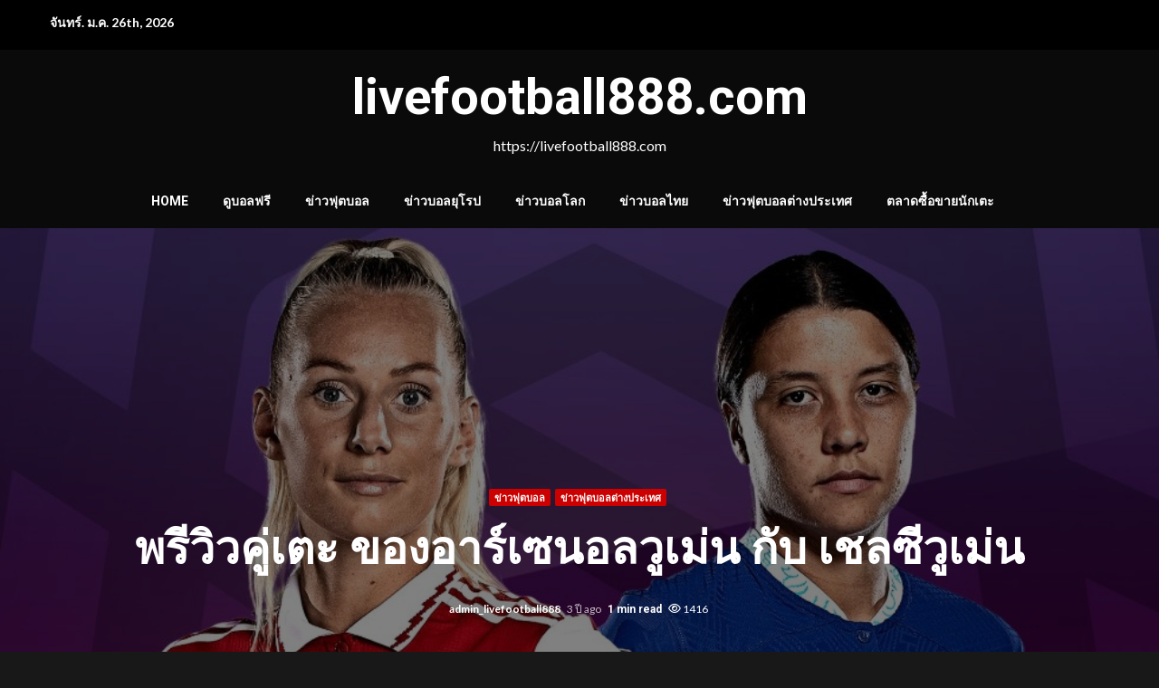

--- FILE ---
content_type: text/html; charset=UTF-8
request_url: https://livefootball888.com/%E0%B8%9E%E0%B8%A3%E0%B8%B5%E0%B8%A7%E0%B8%B4%E0%B8%A7%E0%B8%84%E0%B8%B9%E0%B9%88%E0%B9%80%E0%B8%95%E0%B8%B0/
body_size: 17003
content:
    <!doctype html>
<html lang="th">
    <head>
        <meta charset="UTF-8">
        <meta name="viewport" content="width=device-width, initial-scale=1">
        <link rel="profile" href="https://gmpg.org/xfn/11">

        <meta name='robots' content='index, follow, max-image-preview:large, max-snippet:-1, max-video-preview:-1' />

	<!-- This site is optimized with the Yoast SEO plugin v21.8.1 - https://yoast.com/wordpress/plugins/seo/ -->
	<title>พรีวิวคู่เตะ ความเกลียดชังระหว่างสองสโมสร</title>
	<meta name="description" content="พรีวิวคู่เตะ การแข่งขันของผู้หญิงกับฝั่งสีน้ำเงินของลอนดอนก็น่าสนใจไม่แพ้กัน ในขณะที่เกม เป็นเกมที่ทำการตลาดได้มากที่สุด" />
	<link rel="canonical" href="https://livefootball888.com/พรีวิวคู่เตะ/" />
	<meta property="og:locale" content="th_TH" />
	<meta property="og:type" content="article" />
	<meta property="og:title" content="พรีวิวคู่เตะ ความเกลียดชังระหว่างสองสโมสร" />
	<meta property="og:description" content="พรีวิวคู่เตะ การแข่งขันของผู้หญิงกับฝั่งสีน้ำเงินของลอนดอนก็น่าสนใจไม่แพ้กัน ในขณะที่เกม เป็นเกมที่ทำการตลาดได้มากที่สุด" />
	<meta property="og:url" content="https://livefootball888.com/พรีวิวคู่เตะ/" />
	<meta property="og:site_name" content="livefootball888.com" />
	<meta property="article:published_time" content="2023-01-15T15:29:11+00:00" />
	<meta property="article:modified_time" content="2023-01-15T16:18:13+00:00" />
	<meta property="og:image" content="https://livefootball888.com/wp-content/uploads/2023/01/10.2.jpg" />
	<meta property="og:image:width" content="980" />
	<meta property="og:image:height" content="558" />
	<meta property="og:image:type" content="image/jpeg" />
	<meta name="author" content="admin_livefootball888" />
	<meta name="twitter:card" content="summary_large_image" />
	<meta name="twitter:label1" content="Written by" />
	<meta name="twitter:data1" content="admin_livefootball888" />
	<meta name="twitter:label2" content="Est. reading time" />
	<meta name="twitter:data2" content="1 นาที" />
	<script type="application/ld+json" class="yoast-schema-graph">{"@context":"https://schema.org","@graph":[{"@type":"WebPage","@id":"https://livefootball888.com/%e0%b8%9e%e0%b8%a3%e0%b8%b5%e0%b8%a7%e0%b8%b4%e0%b8%a7%e0%b8%84%e0%b8%b9%e0%b9%88%e0%b9%80%e0%b8%95%e0%b8%b0/","url":"https://livefootball888.com/%e0%b8%9e%e0%b8%a3%e0%b8%b5%e0%b8%a7%e0%b8%b4%e0%b8%a7%e0%b8%84%e0%b8%b9%e0%b9%88%e0%b9%80%e0%b8%95%e0%b8%b0/","name":"พรีวิวคู่เตะ ความเกลียดชังระหว่างสองสโมสร","isPartOf":{"@id":"https://livefootball888.com/#website"},"primaryImageOfPage":{"@id":"https://livefootball888.com/%e0%b8%9e%e0%b8%a3%e0%b8%b5%e0%b8%a7%e0%b8%b4%e0%b8%a7%e0%b8%84%e0%b8%b9%e0%b9%88%e0%b9%80%e0%b8%95%e0%b8%b0/#primaryimage"},"image":{"@id":"https://livefootball888.com/%e0%b8%9e%e0%b8%a3%e0%b8%b5%e0%b8%a7%e0%b8%b4%e0%b8%a7%e0%b8%84%e0%b8%b9%e0%b9%88%e0%b9%80%e0%b8%95%e0%b8%b0/#primaryimage"},"thumbnailUrl":"https://livefootball888.com/wp-content/uploads/2023/01/10.2.jpg","datePublished":"2023-01-15T15:29:11+00:00","dateModified":"2023-01-15T16:18:13+00:00","author":{"@id":"https://livefootball888.com/#/schema/person/fe19d6e344a8b42723a41f015375c53e"},"description":"พรีวิวคู่เตะ การแข่งขันของผู้หญิงกับฝั่งสีน้ำเงินของลอนดอนก็น่าสนใจไม่แพ้กัน ในขณะที่เกม เป็นเกมที่ทำการตลาดได้มากที่สุด","breadcrumb":{"@id":"https://livefootball888.com/%e0%b8%9e%e0%b8%a3%e0%b8%b5%e0%b8%a7%e0%b8%b4%e0%b8%a7%e0%b8%84%e0%b8%b9%e0%b9%88%e0%b9%80%e0%b8%95%e0%b8%b0/#breadcrumb"},"inLanguage":"th","potentialAction":[{"@type":"ReadAction","target":["https://livefootball888.com/%e0%b8%9e%e0%b8%a3%e0%b8%b5%e0%b8%a7%e0%b8%b4%e0%b8%a7%e0%b8%84%e0%b8%b9%e0%b9%88%e0%b9%80%e0%b8%95%e0%b8%b0/"]}]},{"@type":"ImageObject","inLanguage":"th","@id":"https://livefootball888.com/%e0%b8%9e%e0%b8%a3%e0%b8%b5%e0%b8%a7%e0%b8%b4%e0%b8%a7%e0%b8%84%e0%b8%b9%e0%b9%88%e0%b9%80%e0%b8%95%e0%b8%b0/#primaryimage","url":"https://livefootball888.com/wp-content/uploads/2023/01/10.2.jpg","contentUrl":"https://livefootball888.com/wp-content/uploads/2023/01/10.2.jpg","width":980,"height":558,"caption":"พรีวิวคู่เตะ"},{"@type":"BreadcrumbList","@id":"https://livefootball888.com/%e0%b8%9e%e0%b8%a3%e0%b8%b5%e0%b8%a7%e0%b8%b4%e0%b8%a7%e0%b8%84%e0%b8%b9%e0%b9%88%e0%b9%80%e0%b8%95%e0%b8%b0/#breadcrumb","itemListElement":[{"@type":"ListItem","position":1,"name":"Home","item":"https://livefootball888.com/"},{"@type":"ListItem","position":2,"name":"Blog","item":"https://livefootball888.com/blog/"},{"@type":"ListItem","position":3,"name":"พรีวิวคู่เตะ ของอาร์เซนอลวูเม่น กับ เชลซีวูเม่น"}]},{"@type":"WebSite","@id":"https://livefootball888.com/#website","url":"https://livefootball888.com/","name":"livefootball888.com","description":"https://livefootball888.com","potentialAction":[{"@type":"SearchAction","target":{"@type":"EntryPoint","urlTemplate":"https://livefootball888.com/?s={search_term_string}"},"query-input":"required name=search_term_string"}],"inLanguage":"th"},{"@type":"Person","@id":"https://livefootball888.com/#/schema/person/fe19d6e344a8b42723a41f015375c53e","name":"admin_livefootball888","image":{"@type":"ImageObject","inLanguage":"th","@id":"https://livefootball888.com/#/schema/person/image/","url":"https://secure.gravatar.com/avatar/9209c2dd9e1ba65bb5bb9b39082c33a1?s=96&d=mm&r=g","contentUrl":"https://secure.gravatar.com/avatar/9209c2dd9e1ba65bb5bb9b39082c33a1?s=96&d=mm&r=g","caption":"admin_livefootball888"},"url":"https://livefootball888.com/author/admin_livefootball888/"}]}</script>
	<!-- / Yoast SEO plugin. -->


<link rel='dns-prefetch' href='//fonts.googleapis.com' />
<link rel="alternate" type="application/rss+xml" title="livefootball888.com &raquo; ฟีด" href="https://livefootball888.com/feed/" />
<script type="text/javascript">
window._wpemojiSettings = {"baseUrl":"https:\/\/s.w.org\/images\/core\/emoji\/14.0.0\/72x72\/","ext":".png","svgUrl":"https:\/\/s.w.org\/images\/core\/emoji\/14.0.0\/svg\/","svgExt":".svg","source":{"concatemoji":"https:\/\/livefootball888.com\/wp-includes\/js\/wp-emoji-release.min.js?ver=6.2.8"}};
/*! This file is auto-generated */
!function(e,a,t){var n,r,o,i=a.createElement("canvas"),p=i.getContext&&i.getContext("2d");function s(e,t){p.clearRect(0,0,i.width,i.height),p.fillText(e,0,0);e=i.toDataURL();return p.clearRect(0,0,i.width,i.height),p.fillText(t,0,0),e===i.toDataURL()}function c(e){var t=a.createElement("script");t.src=e,t.defer=t.type="text/javascript",a.getElementsByTagName("head")[0].appendChild(t)}for(o=Array("flag","emoji"),t.supports={everything:!0,everythingExceptFlag:!0},r=0;r<o.length;r++)t.supports[o[r]]=function(e){if(p&&p.fillText)switch(p.textBaseline="top",p.font="600 32px Arial",e){case"flag":return s("\ud83c\udff3\ufe0f\u200d\u26a7\ufe0f","\ud83c\udff3\ufe0f\u200b\u26a7\ufe0f")?!1:!s("\ud83c\uddfa\ud83c\uddf3","\ud83c\uddfa\u200b\ud83c\uddf3")&&!s("\ud83c\udff4\udb40\udc67\udb40\udc62\udb40\udc65\udb40\udc6e\udb40\udc67\udb40\udc7f","\ud83c\udff4\u200b\udb40\udc67\u200b\udb40\udc62\u200b\udb40\udc65\u200b\udb40\udc6e\u200b\udb40\udc67\u200b\udb40\udc7f");case"emoji":return!s("\ud83e\udef1\ud83c\udffb\u200d\ud83e\udef2\ud83c\udfff","\ud83e\udef1\ud83c\udffb\u200b\ud83e\udef2\ud83c\udfff")}return!1}(o[r]),t.supports.everything=t.supports.everything&&t.supports[o[r]],"flag"!==o[r]&&(t.supports.everythingExceptFlag=t.supports.everythingExceptFlag&&t.supports[o[r]]);t.supports.everythingExceptFlag=t.supports.everythingExceptFlag&&!t.supports.flag,t.DOMReady=!1,t.readyCallback=function(){t.DOMReady=!0},t.supports.everything||(n=function(){t.readyCallback()},a.addEventListener?(a.addEventListener("DOMContentLoaded",n,!1),e.addEventListener("load",n,!1)):(e.attachEvent("onload",n),a.attachEvent("onreadystatechange",function(){"complete"===a.readyState&&t.readyCallback()})),(e=t.source||{}).concatemoji?c(e.concatemoji):e.wpemoji&&e.twemoji&&(c(e.twemoji),c(e.wpemoji)))}(window,document,window._wpemojiSettings);
</script>
<style type="text/css">
img.wp-smiley,
img.emoji {
	display: inline !important;
	border: none !important;
	box-shadow: none !important;
	height: 1em !important;
	width: 1em !important;
	margin: 0 0.07em !important;
	vertical-align: -0.1em !important;
	background: none !important;
	padding: 0 !important;
}
</style>
	<link rel='stylesheet' id='wp-block-library-css' href='https://livefootball888.com/wp-includes/css/dist/block-library/style.min.css?ver=6.2.8' type='text/css' media='all' />
<style id='wp-block-library-theme-inline-css' type='text/css'>
.wp-block-audio figcaption{color:#555;font-size:13px;text-align:center}.is-dark-theme .wp-block-audio figcaption{color:hsla(0,0%,100%,.65)}.wp-block-audio{margin:0 0 1em}.wp-block-code{border:1px solid #ccc;border-radius:4px;font-family:Menlo,Consolas,monaco,monospace;padding:.8em 1em}.wp-block-embed figcaption{color:#555;font-size:13px;text-align:center}.is-dark-theme .wp-block-embed figcaption{color:hsla(0,0%,100%,.65)}.wp-block-embed{margin:0 0 1em}.blocks-gallery-caption{color:#555;font-size:13px;text-align:center}.is-dark-theme .blocks-gallery-caption{color:hsla(0,0%,100%,.65)}.wp-block-image figcaption{color:#555;font-size:13px;text-align:center}.is-dark-theme .wp-block-image figcaption{color:hsla(0,0%,100%,.65)}.wp-block-image{margin:0 0 1em}.wp-block-pullquote{border-bottom:4px solid;border-top:4px solid;color:currentColor;margin-bottom:1.75em}.wp-block-pullquote cite,.wp-block-pullquote footer,.wp-block-pullquote__citation{color:currentColor;font-size:.8125em;font-style:normal;text-transform:uppercase}.wp-block-quote{border-left:.25em solid;margin:0 0 1.75em;padding-left:1em}.wp-block-quote cite,.wp-block-quote footer{color:currentColor;font-size:.8125em;font-style:normal;position:relative}.wp-block-quote.has-text-align-right{border-left:none;border-right:.25em solid;padding-left:0;padding-right:1em}.wp-block-quote.has-text-align-center{border:none;padding-left:0}.wp-block-quote.is-large,.wp-block-quote.is-style-large,.wp-block-quote.is-style-plain{border:none}.wp-block-search .wp-block-search__label{font-weight:700}.wp-block-search__button{border:1px solid #ccc;padding:.375em .625em}:where(.wp-block-group.has-background){padding:1.25em 2.375em}.wp-block-separator.has-css-opacity{opacity:.4}.wp-block-separator{border:none;border-bottom:2px solid;margin-left:auto;margin-right:auto}.wp-block-separator.has-alpha-channel-opacity{opacity:1}.wp-block-separator:not(.is-style-wide):not(.is-style-dots){width:100px}.wp-block-separator.has-background:not(.is-style-dots){border-bottom:none;height:1px}.wp-block-separator.has-background:not(.is-style-wide):not(.is-style-dots){height:2px}.wp-block-table{margin:0 0 1em}.wp-block-table td,.wp-block-table th{word-break:normal}.wp-block-table figcaption{color:#555;font-size:13px;text-align:center}.is-dark-theme .wp-block-table figcaption{color:hsla(0,0%,100%,.65)}.wp-block-video figcaption{color:#555;font-size:13px;text-align:center}.is-dark-theme .wp-block-video figcaption{color:hsla(0,0%,100%,.65)}.wp-block-video{margin:0 0 1em}.wp-block-template-part.has-background{margin-bottom:0;margin-top:0;padding:1.25em 2.375em}
</style>
<style id='global-styles-inline-css' type='text/css'>
body{--wp--preset--color--black: #000000;--wp--preset--color--cyan-bluish-gray: #abb8c3;--wp--preset--color--white: #ffffff;--wp--preset--color--pale-pink: #f78da7;--wp--preset--color--vivid-red: #cf2e2e;--wp--preset--color--luminous-vivid-orange: #ff6900;--wp--preset--color--luminous-vivid-amber: #fcb900;--wp--preset--color--light-green-cyan: #7bdcb5;--wp--preset--color--vivid-green-cyan: #00d084;--wp--preset--color--pale-cyan-blue: #8ed1fc;--wp--preset--color--vivid-cyan-blue: #0693e3;--wp--preset--color--vivid-purple: #9b51e0;--wp--preset--gradient--vivid-cyan-blue-to-vivid-purple: linear-gradient(135deg,rgba(6,147,227,1) 0%,rgb(155,81,224) 100%);--wp--preset--gradient--light-green-cyan-to-vivid-green-cyan: linear-gradient(135deg,rgb(122,220,180) 0%,rgb(0,208,130) 100%);--wp--preset--gradient--luminous-vivid-amber-to-luminous-vivid-orange: linear-gradient(135deg,rgba(252,185,0,1) 0%,rgba(255,105,0,1) 100%);--wp--preset--gradient--luminous-vivid-orange-to-vivid-red: linear-gradient(135deg,rgba(255,105,0,1) 0%,rgb(207,46,46) 100%);--wp--preset--gradient--very-light-gray-to-cyan-bluish-gray: linear-gradient(135deg,rgb(238,238,238) 0%,rgb(169,184,195) 100%);--wp--preset--gradient--cool-to-warm-spectrum: linear-gradient(135deg,rgb(74,234,220) 0%,rgb(151,120,209) 20%,rgb(207,42,186) 40%,rgb(238,44,130) 60%,rgb(251,105,98) 80%,rgb(254,248,76) 100%);--wp--preset--gradient--blush-light-purple: linear-gradient(135deg,rgb(255,206,236) 0%,rgb(152,150,240) 100%);--wp--preset--gradient--blush-bordeaux: linear-gradient(135deg,rgb(254,205,165) 0%,rgb(254,45,45) 50%,rgb(107,0,62) 100%);--wp--preset--gradient--luminous-dusk: linear-gradient(135deg,rgb(255,203,112) 0%,rgb(199,81,192) 50%,rgb(65,88,208) 100%);--wp--preset--gradient--pale-ocean: linear-gradient(135deg,rgb(255,245,203) 0%,rgb(182,227,212) 50%,rgb(51,167,181) 100%);--wp--preset--gradient--electric-grass: linear-gradient(135deg,rgb(202,248,128) 0%,rgb(113,206,126) 100%);--wp--preset--gradient--midnight: linear-gradient(135deg,rgb(2,3,129) 0%,rgb(40,116,252) 100%);--wp--preset--duotone--dark-grayscale: url('#wp-duotone-dark-grayscale');--wp--preset--duotone--grayscale: url('#wp-duotone-grayscale');--wp--preset--duotone--purple-yellow: url('#wp-duotone-purple-yellow');--wp--preset--duotone--blue-red: url('#wp-duotone-blue-red');--wp--preset--duotone--midnight: url('#wp-duotone-midnight');--wp--preset--duotone--magenta-yellow: url('#wp-duotone-magenta-yellow');--wp--preset--duotone--purple-green: url('#wp-duotone-purple-green');--wp--preset--duotone--blue-orange: url('#wp-duotone-blue-orange');--wp--preset--font-size--small: 13px;--wp--preset--font-size--medium: 20px;--wp--preset--font-size--large: 36px;--wp--preset--font-size--x-large: 42px;--wp--preset--spacing--20: 0.44rem;--wp--preset--spacing--30: 0.67rem;--wp--preset--spacing--40: 1rem;--wp--preset--spacing--50: 1.5rem;--wp--preset--spacing--60: 2.25rem;--wp--preset--spacing--70: 3.38rem;--wp--preset--spacing--80: 5.06rem;--wp--preset--shadow--natural: 6px 6px 9px rgba(0, 0, 0, 0.2);--wp--preset--shadow--deep: 12px 12px 50px rgba(0, 0, 0, 0.4);--wp--preset--shadow--sharp: 6px 6px 0px rgba(0, 0, 0, 0.2);--wp--preset--shadow--outlined: 6px 6px 0px -3px rgba(255, 255, 255, 1), 6px 6px rgba(0, 0, 0, 1);--wp--preset--shadow--crisp: 6px 6px 0px rgba(0, 0, 0, 1);}body { margin: 0;--wp--style--global--content-size: 740px;--wp--style--global--wide-size: 1200px; }.wp-site-blocks > .alignleft { float: left; margin-right: 2em; }.wp-site-blocks > .alignright { float: right; margin-left: 2em; }.wp-site-blocks > .aligncenter { justify-content: center; margin-left: auto; margin-right: auto; }.wp-site-blocks > * { margin-block-start: 0; margin-block-end: 0; }.wp-site-blocks > * + * { margin-block-start: 24px; }body { --wp--style--block-gap: 24px; }body .is-layout-flow > *{margin-block-start: 0;margin-block-end: 0;}body .is-layout-flow > * + *{margin-block-start: 24px;margin-block-end: 0;}body .is-layout-constrained > *{margin-block-start: 0;margin-block-end: 0;}body .is-layout-constrained > * + *{margin-block-start: 24px;margin-block-end: 0;}body .is-layout-flex{gap: 24px;}body .is-layout-flow > .alignleft{float: left;margin-inline-start: 0;margin-inline-end: 2em;}body .is-layout-flow > .alignright{float: right;margin-inline-start: 2em;margin-inline-end: 0;}body .is-layout-flow > .aligncenter{margin-left: auto !important;margin-right: auto !important;}body .is-layout-constrained > .alignleft{float: left;margin-inline-start: 0;margin-inline-end: 2em;}body .is-layout-constrained > .alignright{float: right;margin-inline-start: 2em;margin-inline-end: 0;}body .is-layout-constrained > .aligncenter{margin-left: auto !important;margin-right: auto !important;}body .is-layout-constrained > :where(:not(.alignleft):not(.alignright):not(.alignfull)){max-width: var(--wp--style--global--content-size);margin-left: auto !important;margin-right: auto !important;}body .is-layout-constrained > .alignwide{max-width: var(--wp--style--global--wide-size);}body .is-layout-flex{display: flex;}body .is-layout-flex{flex-wrap: wrap;align-items: center;}body .is-layout-flex > *{margin: 0;}body{padding-top: 0px;padding-right: 0px;padding-bottom: 0px;padding-left: 0px;}a:where(:not(.wp-element-button)){text-decoration: none;}.wp-element-button, .wp-block-button__link{background-color: #32373c;border-width: 0;color: #fff;font-family: inherit;font-size: inherit;line-height: inherit;padding: calc(0.667em + 2px) calc(1.333em + 2px);text-decoration: none;}.has-black-color{color: var(--wp--preset--color--black) !important;}.has-cyan-bluish-gray-color{color: var(--wp--preset--color--cyan-bluish-gray) !important;}.has-white-color{color: var(--wp--preset--color--white) !important;}.has-pale-pink-color{color: var(--wp--preset--color--pale-pink) !important;}.has-vivid-red-color{color: var(--wp--preset--color--vivid-red) !important;}.has-luminous-vivid-orange-color{color: var(--wp--preset--color--luminous-vivid-orange) !important;}.has-luminous-vivid-amber-color{color: var(--wp--preset--color--luminous-vivid-amber) !important;}.has-light-green-cyan-color{color: var(--wp--preset--color--light-green-cyan) !important;}.has-vivid-green-cyan-color{color: var(--wp--preset--color--vivid-green-cyan) !important;}.has-pale-cyan-blue-color{color: var(--wp--preset--color--pale-cyan-blue) !important;}.has-vivid-cyan-blue-color{color: var(--wp--preset--color--vivid-cyan-blue) !important;}.has-vivid-purple-color{color: var(--wp--preset--color--vivid-purple) !important;}.has-black-background-color{background-color: var(--wp--preset--color--black) !important;}.has-cyan-bluish-gray-background-color{background-color: var(--wp--preset--color--cyan-bluish-gray) !important;}.has-white-background-color{background-color: var(--wp--preset--color--white) !important;}.has-pale-pink-background-color{background-color: var(--wp--preset--color--pale-pink) !important;}.has-vivid-red-background-color{background-color: var(--wp--preset--color--vivid-red) !important;}.has-luminous-vivid-orange-background-color{background-color: var(--wp--preset--color--luminous-vivid-orange) !important;}.has-luminous-vivid-amber-background-color{background-color: var(--wp--preset--color--luminous-vivid-amber) !important;}.has-light-green-cyan-background-color{background-color: var(--wp--preset--color--light-green-cyan) !important;}.has-vivid-green-cyan-background-color{background-color: var(--wp--preset--color--vivid-green-cyan) !important;}.has-pale-cyan-blue-background-color{background-color: var(--wp--preset--color--pale-cyan-blue) !important;}.has-vivid-cyan-blue-background-color{background-color: var(--wp--preset--color--vivid-cyan-blue) !important;}.has-vivid-purple-background-color{background-color: var(--wp--preset--color--vivid-purple) !important;}.has-black-border-color{border-color: var(--wp--preset--color--black) !important;}.has-cyan-bluish-gray-border-color{border-color: var(--wp--preset--color--cyan-bluish-gray) !important;}.has-white-border-color{border-color: var(--wp--preset--color--white) !important;}.has-pale-pink-border-color{border-color: var(--wp--preset--color--pale-pink) !important;}.has-vivid-red-border-color{border-color: var(--wp--preset--color--vivid-red) !important;}.has-luminous-vivid-orange-border-color{border-color: var(--wp--preset--color--luminous-vivid-orange) !important;}.has-luminous-vivid-amber-border-color{border-color: var(--wp--preset--color--luminous-vivid-amber) !important;}.has-light-green-cyan-border-color{border-color: var(--wp--preset--color--light-green-cyan) !important;}.has-vivid-green-cyan-border-color{border-color: var(--wp--preset--color--vivid-green-cyan) !important;}.has-pale-cyan-blue-border-color{border-color: var(--wp--preset--color--pale-cyan-blue) !important;}.has-vivid-cyan-blue-border-color{border-color: var(--wp--preset--color--vivid-cyan-blue) !important;}.has-vivid-purple-border-color{border-color: var(--wp--preset--color--vivid-purple) !important;}.has-vivid-cyan-blue-to-vivid-purple-gradient-background{background: var(--wp--preset--gradient--vivid-cyan-blue-to-vivid-purple) !important;}.has-light-green-cyan-to-vivid-green-cyan-gradient-background{background: var(--wp--preset--gradient--light-green-cyan-to-vivid-green-cyan) !important;}.has-luminous-vivid-amber-to-luminous-vivid-orange-gradient-background{background: var(--wp--preset--gradient--luminous-vivid-amber-to-luminous-vivid-orange) !important;}.has-luminous-vivid-orange-to-vivid-red-gradient-background{background: var(--wp--preset--gradient--luminous-vivid-orange-to-vivid-red) !important;}.has-very-light-gray-to-cyan-bluish-gray-gradient-background{background: var(--wp--preset--gradient--very-light-gray-to-cyan-bluish-gray) !important;}.has-cool-to-warm-spectrum-gradient-background{background: var(--wp--preset--gradient--cool-to-warm-spectrum) !important;}.has-blush-light-purple-gradient-background{background: var(--wp--preset--gradient--blush-light-purple) !important;}.has-blush-bordeaux-gradient-background{background: var(--wp--preset--gradient--blush-bordeaux) !important;}.has-luminous-dusk-gradient-background{background: var(--wp--preset--gradient--luminous-dusk) !important;}.has-pale-ocean-gradient-background{background: var(--wp--preset--gradient--pale-ocean) !important;}.has-electric-grass-gradient-background{background: var(--wp--preset--gradient--electric-grass) !important;}.has-midnight-gradient-background{background: var(--wp--preset--gradient--midnight) !important;}.has-small-font-size{font-size: var(--wp--preset--font-size--small) !important;}.has-medium-font-size{font-size: var(--wp--preset--font-size--medium) !important;}.has-large-font-size{font-size: var(--wp--preset--font-size--large) !important;}.has-x-large-font-size{font-size: var(--wp--preset--font-size--x-large) !important;}
.wp-block-navigation a:where(:not(.wp-element-button)){color: inherit;}
.wp-block-pullquote{font-size: 1.5em;line-height: 1.6;}
</style>
<link rel='stylesheet' id='aft-icons-css' href='https://livefootball888.com/wp-content/themes/magnitude-pro/assets/icons/style.css?ver=6.2.8' type='text/css' media='all' />
<link rel='stylesheet' id='bootstrap-css' href='https://livefootball888.com/wp-content/themes/magnitude-pro/assets/bootstrap/css/bootstrap.min.css?ver=6.2.8' type='text/css' media='all' />
<link rel='stylesheet' id='slick-css-css' href='https://livefootball888.com/wp-content/themes/magnitude-pro/assets/slick/css/slick.min.css?ver=6.2.8' type='text/css' media='all' />
<link rel='stylesheet' id='sidr-css' href='https://livefootball888.com/wp-content/themes/magnitude-pro/assets/sidr/css/jquery.sidr.dark.css?ver=6.2.8' type='text/css' media='all' />
<link rel='stylesheet' id='magnific-popup-css' href='https://livefootball888.com/wp-content/themes/magnitude-pro/assets/magnific-popup/magnific-popup.css?ver=6.2.8' type='text/css' media='all' />
<link rel='stylesheet' id='magnitude-google-fonts-css' href='https://fonts.googleapis.com/css?family=Lato:400,300,400italic,900,700|Roboto:100,300,400,500,700&#038;subset=latin,latin-ext' type='text/css' media='all' />
<link rel='stylesheet' id='magnitude-style-css' href='https://livefootball888.com/wp-content/themes/magnitude-pro/style.css?ver=6.2.8' type='text/css' media='all' />
<style id='magnitude-style-inline-css' type='text/css'>


            body.aft-default-mode .wp-block-tag-cloud a,
        body.aft-default-mode .wp-block-categories li a,
        body.aft-default-mode .wp-block-page-list li a,
        body.aft-default-mode .wp-block-latest-posts li a,
        body.aft-default-mode .wp-block-archives li a,
        body.aft-default-mode .wp-block-latest-comments li a,
        body.aft-default-mode #content .tagcloud a,
        body.aft-default-mode #content .widget_recent_comments li a,
        body.aft-default-mode #content .widget_pages li a,
        body.aft-default-mode #content .widget_archive li a,
        body.aft-default-mode #content .widget_meta li a,
        body.aft-default-mode #content .widget_categories li a,
        body.aft-default-mode #content .widget_nav_menu li a,
        body.aft-default-mode #content .widget_recent_entries li a ,
        .aft-default-mode .entry-content > [class*="wp-block-"] a:not(.has-text-color),
        body.aft-default-mode .entry-content > ul a,
        body.aft-default-mode .entry-content > ol a,
        body.aft-default-mode .entry-content > p a,

        body.aft-default-mode .author-links a,
        body.aft-default-mode .main-navigation ul.children li a,
        body.aft-default-mode .nav-links a,
        body.aft-default-mode .insta-feed-head a,
        body.aft-default-mode .site-footer .insta-feed-head a,
        body.aft-default-mode .main-navigation ul .sub-menu li a,
        body.aft-default-mode .read-details .entry-meta span,
        body.aft-default-mode .aft-comment-view-share > span > a,
        body.aft-default-mode h4.af-author-display-name,
        body.aft-default-mode #wp-calendar caption,
        body.aft-default-mode .wp-block-image figcaption,
        body.aft-default-mode ul.trail-items li a,
        body.aft-default-mode {
        color: #4a4a4a;
        }

        @media only screen and (min-width: 992px){
        body.aft-default-mode .header-layout-compressed.header-layout-compressed-centered .main-navigation ul > li > a{
        color: #4a4a4a;
        }
        }
    
            body.aft-dark-mode .is-style-fill a.wp-block-button__link:not(.has-text-color), 
        body.aft-default-mode .is-style-fill a.wp-block-button__link:not(.has-text-color),
        body.single-post.aft-dark-mode .entry-header .read-details .af-post-format i,
        body.single-post.aft-default-mode .entry-header .read-details .af-post-format i,
        body.aft-default-mode .magnitude-header .top-header,
        body.aft-default-mode.woocommerce span.onsale,
        body.aft-dark-mode input[type="button"],
        body.aft-dark-mode input[type="reset"],
        body.aft-dark-mode input[type="submit"],
        body.aft-dark-mode .inner-suscribe input[type=submit],
        body .wp-block-search__button,
        body.aft-default-mode input[type="button"],
        body.aft-default-mode input[type="reset"],
        body.aft-default-mode input[type="submit"],
        body.aft-default-mode .inner-suscribe input[type=submit],
        body.aft-dark-mode .magnitude_tabbed_posts_widget.widget .af-tabs li a.active:after,
        body.aft-default-mode .magnitude_tabbed_posts_widget.widget .af-tabs li a.active:after,
        body .wp-block-group .wp-block-heading:after,
        body.aft-dark-mode .header-after1 span:after,
        body.aft-dark-mode .widget-title span:after,
        body .wp-block-search__label:after,
        body.aft-default-mode .header-after1 span:after,
        body.aft-default-mode .widget-title span:after,
        body .banner-grid-wrapper .af-post-format i,
        body .slick-slide .af-post-format i,
        body .read-img .af-post-format i,
        body.aft-dark-mode .btn-style1 a:visited,
        body.aft-dark-mode .btn-style1 a,
        body.aft-default-mode .btn-style1 a:visited,
        body.aft-default-mode .btn-style1 a,
        body.aft-default-mode .magnitude-pagination .nav-links .page-numbers.current,
        body.aft-dark-mode #scroll-up,
        body.aft-default-mode #scroll-up,
        body.aft-dark-mode .trending-posts-vertical .trending-no,
        body.aft-dark-mode article.sticky .read-single:before,
        body.aft-default-mode .trending-posts-vertical .trending-no{
        background-color: #bb1919;
        }

        body.aft-dark-mode .is-style-outline a.wp-block-button__link:not(.has-text-color), 
        body.aft-default-mode .is-style-outline a.wp-block-button__link:not(.has-text-color),
        body.aft-default-mode .magnitude-pagination .nav-links .page-numbers.current,
        body.aft-default-mode.single span.tags-links a:hover,
        body.aft-default-mode p.awpa-more-posts a:hover,
        body.aft-default-mode .magnitude_posts_slider_widget .side .af-post-slider-thumbnail .slick-current .read-single,
        body.aft-default-mode .banner-single-slider-1-wrap.vertical .af-banner-slider-thumbnail.vertical .slick-current .read-single{
        border-color: #bb1919;
        }

        body.aft-dark-mode .af-post-slider-thumbnail .slick-current .read-single, 
        body.aft-dark-mode .af-banner-slider-thumbnail .slick-current .read-single,
        body.aft-default-mode .af-post-slider-thumbnail .slick-current .read-single, 
        body.aft-default-mode .af-banner-slider-thumbnail .slick-current .read-single,
        body.aft-default-mode .load__animation{
        border-top-color: #bb1919;
        }

        body.aft-dark-mode .magnitude_posts_slider_widget .side .af-post-slider-thumbnail .slick-current .read-single, 
        body.aft-dark-mode .banner-single-slider-1-wrap.side .af-banner-slider-thumbnail .slick-current .read-single,
        body.aft-default-mode .magnitude_posts_slider_widget .side .af-post-slider-thumbnail .slick-current .read-single, 
        body.aft-default-mode .banner-single-slider-1-wrap.side .af-banner-slider-thumbnail .slick-current .read-single{
        border-left-color: #bb1919;
        }

        body.rtl.aft-dark-mode .magnitude_posts_slider_widget .side .af-post-slider-thumbnail .slick-current .read-single, 
        body.rtl.aft-dark-mode .banner-single-slider-1-wrap.side .af-banner-slider-thumbnail .slick-current .read-single{
            border-right-color: #bb1919;
        }
        body.aft-default-mode .wp-block-tag-cloud a:hover,
        body.aft-default-mode .wp-block-categories li a:hover,
        body.aft-default-mode .wp-block-page-list li a:hover,
        body.aft-default-mode .wp-block-latest-posts li a:hover,
        body.aft-default-mode .wp-block-archives li a:hover,
        body.aft-default-mode .wp-block-latest-comments li a:hover,
        body.aft-default-mode #content .tagcloud a:hover,
        body.aft-default-mode #content .widget_recent_comments li a:hover,
        body.aft-default-mode #content .widget_pages li a:hover,
        body.aft-default-mode #content .widget_archive li a:hover,
        body.aft-default-mode #content .widget_meta li a:hover,
        body.aft-default-mode #content .widget_categories li a:hover,
        body.aft-default-mode #content .widget_nav_menu li a:hover,
        body.aft-default-mode #content .widget_recent_entries li a:hover,

        body.aft-dark-mode .is-style-outline a.wp-block-button__link:not(.has-text-color), 
        body.aft-default-mode .is-style-outline a.wp-block-button__link:not(.has-text-color),
        body.aft-default-mode .site-footer .wp-calendar-nav a,
        body.aft-dark-mode .site-footer .wp-calendar-nav a,
        body #wp-calendar tbody td a,
        body.aft-dark-mode p.logged-in-as a,
        body.aft-default-mode p.logged-in-as a,
        a,  a:visited,  a:hover,  a:focus,  a:active,
        body.aft-default-mode .author-links a,
        body.aft-default-mode.single span.tags-links a:hover,
        body.aft-default-mode p.awpa-more-posts a:hover,
        body.aft-default-mode p.awpa-website a:hover ,
        body.aft-default-mode .wp-post-author-meta h4 a,
        body.aft-default-mode .sidr-class-sidr-button-close{
        color:#bb1919;
        }
        @media only screen and (min-width: 992px){
        body.aft-dark-mode .magnitude-header .main-navigation .menu-desktop > ul > li:hover > a:before,
        body.aft-dark-mode .magnitude-header .main-navigation .menu-desktop > ul > li.current-menu-item > a:before,    
        body.aft-default-mode .magnitude-header .main-navigation .menu-desktop > ul > li:hover > a:before,
        body.aft-default-mode .magnitude-header .main-navigation .menu-desktop > ul > li.current-menu-item > a:before {
        background-color: #bb1919;
        }
        }
    
    
        body.aft-dark-mode #wp-calendar tbody td#today,
        body.aft-default-mode #wp-calendar tbody td#today {
        color: #bb1919;
        }

    
            
        body.aft-dark-mode .is-style-fill a.wp-block-button__link:not(.has-text-color), 
        body.aft-default-mode .is-style-fill a.wp-block-button__link:not(.has-text-color),
        body.aft-dark-mode button,
        body.aft-dark-mode input[type="button"],
        body.aft-dark-mode input[type="reset"],
        body.aft-dark-mode input[type="submit"],
        body.aft-dark-mode .btn-style1 a,

        body.aft-default-mode button,
        body.aft-default-mode input[type="button"],
        body.aft-default-mode input[type="reset"],
        body.aft-default-mode input[type="submit"],
        body.aft-default-mode .header-layout-centered .search-icon,
        body.aft-default-mode .header-layout-centered .search-icon:hover,
        body.aft-default-mode .header-layout-centered .search-icon:focus,
        body.aft-default-mode .header-layout-centered .date-bar-left,
        body.aft-default-mode .header-layout-compressed-full .date-bar-left,
        body.aft-default-mode .header-layout-default .date-bar-left,
        body.aft-default-mode .btn-style1 a,
        body.aft-dark-mode #scroll-up,
        body.aft-default-mode #scroll-up {
        color: #ffffff;
        }

        body.aft-default-mode header .top-header .aft-small-social-menu ul li a{
        color: #ffffff !important;
        }

        body.aft-default-mode .header-layout-centered .offcanvas-menu span,
        body.aft-default-mode .header-layout-compressed-full .offcanvas-menu span,
        body.aft-default-mode .header-layout-default .offcanvas-menu span{
        background-color: #ffffff;
        }

    
        
        
        body.single.aft-default-mode .entry-content-wrap.social-after-title .aft-social-share,
        body.single.aft-default-mode .entry-content-wrap.social-after-content .aft-social-share,
        body.aft-default-mode #comments.comments-area,
        body.aft-default-mode #secondary .widget-area.color-pad .widget,
        body.aft-default-mode .read-single .color-pad,
        body.aft-default-mode .read-single.color-pad{
        background-color: #ffffff;
        }

        @media only screen and (max-width: 1400px){
            body.aft-default-mode.single .entry-content-wrap.social-vertical-share .aft-social-share{
            background-color: #ffffff;
            }
        }
        @media only screen and (min-width: 992px){
            body.aft-default-mode .main-navigation .menu > ul > li > ul,
            body.aft-default-mode .main-navigation .menu > ul ul,
            body.aft-default-mode .header-layout-compressed.header-layout-compressed-centered .navigation-container {
            background-color: #ffffff;
            }
        }


    
                body.aft-default-mode:not(.home) .magnitude-header .full-width.af-transparent-head .af-for-transparent .search-icon,
        body.aft-default-mode:not(.home) .magnitude-header .full-width.af-transparent-head .af-for-transparent .search-icon:visited,
        body.aft-default-mode:not(.home) .magnitude-header .full-width.af-transparent-head .af-for-transparent .search-icon:hover,
        body.aft-default-mode:not(.home) .magnitude-header .full-width.af-transparent-head .af-for-transparent .search-icon:focus,
        body.aft-default-mode:not(.home) .magnitude-header .full-width.af-transparent-head .af-for-transparent .search-icon:active,
        body.aft-default-mode:not(.home) .header-layout-compressed-full .full-width.af-transparent-head .af-for-transparent .main-navigation .menu > ul > li > a,
        body.aft-default-mode .header-layout-compressed .compress-bar-mid .date-bar-mid,
        body.aft-default-mode .header-layout-compressed.header-layout-compressed-centered span.ham-name,
        body.aft-default-mode .main-navigation ul li a,
        body.aft-default-mode .magnitude-header:not(.header-layout-centered) .search-icon:visited,
        body.aft-default-mode .magnitude-header:not(.header-layout-centered) .search-icon:hover,
        body.aft-default-mode .magnitude-header:not(.header-layout-centered) .search-icon:focus,
        body.aft-default-mode .magnitude-header:not(.header-layout-centered) .search-icon:active,
        body.aft-default-mode .magnitude-header:not(.header-layout-centered) .search-icon{
        color: #404040;
        }

        body.aft-default-mode .header-layout-compressed .offcanvas-menu span,
        body.aft-default-mode .ham:before,
        body.aft-default-mode .ham:after,
        body.aft-default-mode .ham{
        background-color: #404040;
        }

        body.aft-default-mode header.header-layout-compressed .aft-small-social-menu ul li a{
        color: #404040 !important;
        }

    
                body.aft-default-mode .header-layout-compressed,
        body.aft-default-mode:not(.home) .magnitude-header .bottom-header,
        body.aft-default-mode:not(.home) .magnitude-header .full-width.af-transparent-head .af-for-transparent,
        body.aft-default-mode .header-layout-centered .bottom-header,
        body.aft-default-mode .header-layout-default .af-bottom-header,
        body.aft-default-mode .magnitude-header .af-boxed .bottom-bar-up,
        body.aft-default-mode .header-layout-compressed-full .full-width .bottom-header{
        background-color: #ffffff;
        }


    

                body.aft-default-mode .main-navigation .menu-description {
        background-color: #bb1919;
        }
        body.aft-default-mode .main-navigation .menu-description:after{
        border-top-color: #bb1919;
        }
    
                body.aft-default-mode .main-navigation .menu-description {
        color: #ffffff;
        }
    

        
        body.aft-default-mode .page-title,
        body.aft-default-mode .magnitude_tabbed_posts_widget .nav-tabs > li > a,
        body.aft-default-mode h1.entry-title,
        body.aft-default-mode .widget-title,body.aft-default-mode  .header-after1 {
        color: #2a2a2a;
        }
    
                body.aft-default-mode .nav-links a,
        body.aft-default-mode .featured-category-item .read-img a,
        body.aft-default-mode .nav-links a:hover,
        body.aft-default-mode .widget ul.menu >li a,
        body.aft-default-mode .read-title h4 a {
        color: #404040;
        }
    

            body.single-post.aft-single-full-header.aft-dark-mode .entry-header .read-details,
        body.single-post.aft-single-full-header.aft-dark-mode .entry-header .entry-meta span.author-links a,
        body.single-post.aft-single-full-header.aft-dark-mode .entry-header .read-details .entry-title,
        body.aft-dark-mode .call-to-action:not(.no-bg),
        body.aft-dark-mode .call-to-action:not(.no-bg) .widget-title,
        body.aft-dark-mode .site-footer .color-pad .af-cat-widget-carousel .read-details .entry-meta span a,
        body.aft-dark-mode .site-footer .color-pad .af-cat-widget-carousel .read-details .entry-meta span,
        body.aft-dark-mode .site-footer .color-pad .af-cat-widget-carousel .read-title h4 a,
        body.aft-dark-mode .site-footer .color-pad .af-cat-widget-carousel .read-details,
        body.aft-dark-mode .af-cat-widget-carousel .read-details .entry-meta span a,
        body.aft-dark-mode .af-cat-widget-carousel .read-details .entry-meta span,
        body.aft-dark-mode .af-cat-widget-carousel .read-title h4 a,
        body.aft-dark-mode .af-cat-widget-carousel .read-details,
        body.single-post.aft-single-full-header.aft-default-mode .entry-header .read-details,
        body.single-post.aft-single-full-header.aft-default-mode .entry-header .entry-meta span.author-links a,
        body.single-post.aft-single-full-header.aft-default-mode .entry-header .read-details .entry-title,
        body.aft-default-mode .call-to-action:not(.no-bg),
        body.aft-default-mode .call-to-action:not(.no-bg) .widget-title,
        body.aft-default-mode .site-footer .color-pad .af-cat-widget-carousel .read-details .entry-meta span a,
        body.aft-default-mode .site-footer .color-pad .af-cat-widget-carousel .read-details .entry-meta span,
        body.aft-default-mode .site-footer .color-pad .af-cat-widget-carousel .read-title h4 a,
        body.aft-default-mode .site-footer .color-pad .af-cat-widget-carousel .read-details,
        body.aft-default-mode .af-cat-widget-carousel .read-details .entry-meta span a,
        body.aft-default-mode .af-cat-widget-carousel .read-details .entry-meta span,
        body.aft-default-mode .af-cat-widget-carousel .read-title h4 a,
        body.aft-default-mode .af-cat-widget-carousel .read-details{
        color: #ffffff;
        }
    
                body.single-post.aft-default-mode .entry-header .read-details .af-post-format i,
        body.aft-default-mode .banner-grid-wrapper .af-post-format i,
        body.aft-default-mode .slick-slide .af-post-format i,
        body.aft-default-mode .read-img .af-post-format i{
        color: #ffffff;
        }
    
                body.aft-default-mode footer.site-footer{
        background-color: #1f2125;
        }
    
                body.aft-default-mode .site-footer .widget ul.menu >li a,
        body.aft-default-mode .site-footer .widget > ul > li a,
        body.aft-default-mode .site-footer h4.af-author-display-name,
        body.aft-default-mode .site-footer .magnitude_tabbed_posts_widget .nav-tabs > li > a,
        body.aft-default-mode .site-footer .color-pad .entry-meta span a,
        body.aft-default-mode .site-footer .color-pad .entry-meta span,
        body.aft-default-mode .site-footer .color-pad .read-title h4 a,
        body.aft-default-mode .site-footer #wp-calendar caption,
        body.aft-default-mode .site-footer .header-after1 span,
        body.aft-default-mode .site-footer .widget-title span,
        body.aft-default-mode .site-footer .wp-block-group .wp-block-heading,
        body.aft-default-mode .site-footer .widget ul li,
        body.aft-default-mode .site-footer .color-pad ,
        body.aft-default-mode .site-footer a,
        body.aft-default-mode .site-footer ,
        body.aft-default-mode footer.site-footer{
        color: #ffffff;
        }
    
                body.aft-default-mode .site-info{
        background-color: #2a2a2a;
        }
    
                body.aft-default-mode .site-info .color-pad a,
        body.aft-default-mode .site-info .color-pad{
        color: #ffffff;
        }
    
                body a.magnitude-categories.category-color-1 {
        color: #cc0000;
        }
        body .af-cat-widget-carousel a.magnitude-categories.category-color-1{
        background-color: #cc0000;
        color:#fff;
        }
                    body a.magnitude-categories.category-color-2 {
        color: #b1207e;
        }
        body .af-cat-widget-carousel a.magnitude-categories.category-color-2{
        background-color: #b1207e;
        color:#fff;
        }
                    body a.magnitude-categories.category-color-3 {
        color: #075fa5;
        }
        body .af-cat-widget-carousel a.magnitude-categories.category-color-3{
        background-color: #075fa5;
        color:#fff;
        }
                    body a.magnitude-categories.category-color-4 {
        color: #e40752;
        }
        body .af-cat-widget-carousel a.magnitude-categories.category-color-4{
        background-color: #e40752;
        color:#fff;
        }
                    body a.magnitude-categories.category-color-5 {
        color: #ea8d03;
        }
        body .af-cat-widget-carousel a.magnitude-categories.category-color-5{
        background-color: #ea8d03;
        color:#fff;
        }
                    body a.magnitude-categories.category-color-6 {
        color: #ff5722;
        }
        body .af-cat-widget-carousel a.magnitude-categories.category-color-6{
        background-color: #ff5722;
        color:#fff;
        }
                    body a.magnitude-categories.category-color-7 {
        color: #404040;
        }
        body .af-cat-widget-carousel a.magnitude-categories.category-color-7{
        background-color: #404040;
        color:#fff;
        }
    

                body,
        button,
        input,
        select,
        optgroup,
        textarea, p {
        font-family: Lato;
        }
        
            #sidr .magnitude_social_contacts_widget .screen-reader-text, 
        #secondary .magnitude_social_contacts_widget .screen-reader-text,
        .min-read,
        .nav-tabs>li,
        .main-navigation ul li a,
        .site-title, h1, h2, h3, h4, h5, h6 {
        font-family: Roboto;
        }
    
                body, button, input, select, optgroup, textarea {
        font-size: 16px;
        }
    
            .af-banner-carousel .read-title h4,
        .af-post-slider .read-title h4,
        .banner-single-slider-1 .read-title h4,
        .grid-layout-default .first-grid-item-warpper .common-grid .read-title h4 {
        font-size: 34px;
        }
    
            .banner-grid-wrapper .common-grid .read-title h4,
        .grid-layout-default.layout-2 > .common-grid .read-single .read-details .read-title h4,
        .two-col-masonry article.latest-posts-grid.col-3 .read-title h4, 
        article.latest-posts-grid .read-title h4,    
        .magnitude_posts_express_list .grid-part .read-title h4,
        .af-double-column.list-style .aft-spotlight-posts-1 .read-title h4,
        .magnitude_single_col_categorised_posts .read-title h4,
        .archive-list-post .read-title h4,
        .grid-layout-default .common-grid.secondary-grid .read-single .read-details .read-title h4{
        font-size: 22px;
        }

    
            .af-reated-posts.magnitude-customizer .read-title h4,
        .four-col-masonry article.col-3 .read-title h4, 
        .four-col-masonry article.latest-posts-grid.col-3 .read-title h4,    
        .af-main-banner-featured-posts .read-title h4, 
        .af-main-banner-latest-posts .read-title h4, 
        .above-footer-widget-section .read-title h4,   
        .grid-layout-default > .common-grid .read-single .read-details .read-title h4{
        font-size: 18px;
        }

        @media screen and (max-width: 480px) {
            .two-col-masonry article.latest-posts-grid.col-3 .read-title .read-title h4, 
            article.latest-posts-grid .read-title h4,    
            .magnitude_posts_express_list .grid-part .read-title h4,
            .af-double-column.list-style .aft-spotlight-posts-1 .read-title h4,
            .magnitude_single_col_categorised_posts .read-title h4,
            .archive-list-post .read-title h4,
            font-size: 18px;
            }
        }
    
                .featured-category-item .read-img a span,
        .read-title h4{
        font-size: 16px;
        }
    
                body.single-post .entry-title {
        font-size: 50px;
        }
    
    
    
        h1, h2, h3, h4, h5, h6,
        .widget-title span,
        .header-after1 span,
        .read-title h4 {
        line-height: 1.3;
        }
    
            body{
        line-height: 1.5;
        }
        
    .elementor-template-full-width .elementor-section.elementor-section-full_width > .elementor-container,
    .elementor-template-full-width .elementor-section.elementor-section-boxed > .elementor-container{
        max-width: 1200px;
    }
        }
        
</style>
<script type='text/javascript' src='https://livefootball888.com/wp-includes/js/tinymce/tinymce.min.js?ver=49110-20201110' id='wp-tinymce-root-js'></script>
<script type='text/javascript' src='https://livefootball888.com/wp-includes/js/tinymce/plugins/compat3x/plugin.min.js?ver=49110-20201110' id='wp-tinymce-js'></script>
<script type='text/javascript' src='https://livefootball888.com/wp-includes/js/jquery/jquery.min.js?ver=3.6.4' id='jquery-core-js'></script>
<script type='text/javascript' src='https://livefootball888.com/wp-includes/js/jquery/jquery-migrate.min.js?ver=3.4.0' id='jquery-migrate-js'></script>
<link rel="https://api.w.org/" href="https://livefootball888.com/wp-json/" /><link rel="alternate" type="application/json" href="https://livefootball888.com/wp-json/wp/v2/posts/1875" /><link rel="EditURI" type="application/rsd+xml" title="RSD" href="https://livefootball888.com/xmlrpc.php?rsd" />
<link rel="wlwmanifest" type="application/wlwmanifest+xml" href="https://livefootball888.com/wp-includes/wlwmanifest.xml" />
<meta name="generator" content="WordPress 6.2.8" />
<link rel='shortlink' href='https://livefootball888.com/?p=1875' />
<link rel="alternate" type="application/json+oembed" href="https://livefootball888.com/wp-json/oembed/1.0/embed?url=https%3A%2F%2Flivefootball888.com%2F%25e0%25b8%259e%25e0%25b8%25a3%25e0%25b8%25b5%25e0%25b8%25a7%25e0%25b8%25b4%25e0%25b8%25a7%25e0%25b8%2584%25e0%25b8%25b9%25e0%25b9%2588%25e0%25b9%2580%25e0%25b8%2595%25e0%25b8%25b0%2F" />
<link rel="alternate" type="text/xml+oembed" href="https://livefootball888.com/wp-json/oembed/1.0/embed?url=https%3A%2F%2Flivefootball888.com%2F%25e0%25b8%259e%25e0%25b8%25a3%25e0%25b8%25b5%25e0%25b8%25a7%25e0%25b8%25b4%25e0%25b8%25a7%25e0%25b8%2584%25e0%25b8%25b9%25e0%25b9%2588%25e0%25b9%2580%25e0%25b8%2595%25e0%25b8%25b0%2F&#038;format=xml" />
        <script type="text/javascript">
            (function () {
                window.lsow_fs = {can_use_premium_code: false};
            })();
        </script>
                <style type="text/css">
                        .site-title a,
            .site-header .site-branding .site-title a:visited,
            .site-header .site-branding .site-title a:hover,
            .site-description {
                color: #ffffff;
            }

            .header-layout-3 .site-header .site-branding .site-title,
            .site-branding .site-title {
                font-size: 56px;
            }

            @media only screen and (max-width: 640px) {
                .site-branding .site-title {
                    font-size: 40px;

                }
              }   

           @media only screen and (max-width: 375px) {
                    .site-branding .site-title {
                        font-size: 32px;

                    }
                }

            

        </style>
            </head>

<body data-rsssl=1 class="post-template-default single single-post postid-1875 single-format-standard wp-embed-responsive aft-dark-mode aft-secondary-solid-color aft-header-layout-centered widget-title-border-bottom aft-single-full-header default-content-layout align-content-left ">
<svg xmlns="http://www.w3.org/2000/svg" viewBox="0 0 0 0" width="0" height="0" focusable="false" role="none" style="visibility: hidden; position: absolute; left: -9999px; overflow: hidden;" ><defs><filter id="wp-duotone-dark-grayscale"><feColorMatrix color-interpolation-filters="sRGB" type="matrix" values=" .299 .587 .114 0 0 .299 .587 .114 0 0 .299 .587 .114 0 0 .299 .587 .114 0 0 " /><feComponentTransfer color-interpolation-filters="sRGB" ><feFuncR type="table" tableValues="0 0.49803921568627" /><feFuncG type="table" tableValues="0 0.49803921568627" /><feFuncB type="table" tableValues="0 0.49803921568627" /><feFuncA type="table" tableValues="1 1" /></feComponentTransfer><feComposite in2="SourceGraphic" operator="in" /></filter></defs></svg><svg xmlns="http://www.w3.org/2000/svg" viewBox="0 0 0 0" width="0" height="0" focusable="false" role="none" style="visibility: hidden; position: absolute; left: -9999px; overflow: hidden;" ><defs><filter id="wp-duotone-grayscale"><feColorMatrix color-interpolation-filters="sRGB" type="matrix" values=" .299 .587 .114 0 0 .299 .587 .114 0 0 .299 .587 .114 0 0 .299 .587 .114 0 0 " /><feComponentTransfer color-interpolation-filters="sRGB" ><feFuncR type="table" tableValues="0 1" /><feFuncG type="table" tableValues="0 1" /><feFuncB type="table" tableValues="0 1" /><feFuncA type="table" tableValues="1 1" /></feComponentTransfer><feComposite in2="SourceGraphic" operator="in" /></filter></defs></svg><svg xmlns="http://www.w3.org/2000/svg" viewBox="0 0 0 0" width="0" height="0" focusable="false" role="none" style="visibility: hidden; position: absolute; left: -9999px; overflow: hidden;" ><defs><filter id="wp-duotone-purple-yellow"><feColorMatrix color-interpolation-filters="sRGB" type="matrix" values=" .299 .587 .114 0 0 .299 .587 .114 0 0 .299 .587 .114 0 0 .299 .587 .114 0 0 " /><feComponentTransfer color-interpolation-filters="sRGB" ><feFuncR type="table" tableValues="0.54901960784314 0.98823529411765" /><feFuncG type="table" tableValues="0 1" /><feFuncB type="table" tableValues="0.71764705882353 0.25490196078431" /><feFuncA type="table" tableValues="1 1" /></feComponentTransfer><feComposite in2="SourceGraphic" operator="in" /></filter></defs></svg><svg xmlns="http://www.w3.org/2000/svg" viewBox="0 0 0 0" width="0" height="0" focusable="false" role="none" style="visibility: hidden; position: absolute; left: -9999px; overflow: hidden;" ><defs><filter id="wp-duotone-blue-red"><feColorMatrix color-interpolation-filters="sRGB" type="matrix" values=" .299 .587 .114 0 0 .299 .587 .114 0 0 .299 .587 .114 0 0 .299 .587 .114 0 0 " /><feComponentTransfer color-interpolation-filters="sRGB" ><feFuncR type="table" tableValues="0 1" /><feFuncG type="table" tableValues="0 0.27843137254902" /><feFuncB type="table" tableValues="0.5921568627451 0.27843137254902" /><feFuncA type="table" tableValues="1 1" /></feComponentTransfer><feComposite in2="SourceGraphic" operator="in" /></filter></defs></svg><svg xmlns="http://www.w3.org/2000/svg" viewBox="0 0 0 0" width="0" height="0" focusable="false" role="none" style="visibility: hidden; position: absolute; left: -9999px; overflow: hidden;" ><defs><filter id="wp-duotone-midnight"><feColorMatrix color-interpolation-filters="sRGB" type="matrix" values=" .299 .587 .114 0 0 .299 .587 .114 0 0 .299 .587 .114 0 0 .299 .587 .114 0 0 " /><feComponentTransfer color-interpolation-filters="sRGB" ><feFuncR type="table" tableValues="0 0" /><feFuncG type="table" tableValues="0 0.64705882352941" /><feFuncB type="table" tableValues="0 1" /><feFuncA type="table" tableValues="1 1" /></feComponentTransfer><feComposite in2="SourceGraphic" operator="in" /></filter></defs></svg><svg xmlns="http://www.w3.org/2000/svg" viewBox="0 0 0 0" width="0" height="0" focusable="false" role="none" style="visibility: hidden; position: absolute; left: -9999px; overflow: hidden;" ><defs><filter id="wp-duotone-magenta-yellow"><feColorMatrix color-interpolation-filters="sRGB" type="matrix" values=" .299 .587 .114 0 0 .299 .587 .114 0 0 .299 .587 .114 0 0 .299 .587 .114 0 0 " /><feComponentTransfer color-interpolation-filters="sRGB" ><feFuncR type="table" tableValues="0.78039215686275 1" /><feFuncG type="table" tableValues="0 0.94901960784314" /><feFuncB type="table" tableValues="0.35294117647059 0.47058823529412" /><feFuncA type="table" tableValues="1 1" /></feComponentTransfer><feComposite in2="SourceGraphic" operator="in" /></filter></defs></svg><svg xmlns="http://www.w3.org/2000/svg" viewBox="0 0 0 0" width="0" height="0" focusable="false" role="none" style="visibility: hidden; position: absolute; left: -9999px; overflow: hidden;" ><defs><filter id="wp-duotone-purple-green"><feColorMatrix color-interpolation-filters="sRGB" type="matrix" values=" .299 .587 .114 0 0 .299 .587 .114 0 0 .299 .587 .114 0 0 .299 .587 .114 0 0 " /><feComponentTransfer color-interpolation-filters="sRGB" ><feFuncR type="table" tableValues="0.65098039215686 0.40392156862745" /><feFuncG type="table" tableValues="0 1" /><feFuncB type="table" tableValues="0.44705882352941 0.4" /><feFuncA type="table" tableValues="1 1" /></feComponentTransfer><feComposite in2="SourceGraphic" operator="in" /></filter></defs></svg><svg xmlns="http://www.w3.org/2000/svg" viewBox="0 0 0 0" width="0" height="0" focusable="false" role="none" style="visibility: hidden; position: absolute; left: -9999px; overflow: hidden;" ><defs><filter id="wp-duotone-blue-orange"><feColorMatrix color-interpolation-filters="sRGB" type="matrix" values=" .299 .587 .114 0 0 .299 .587 .114 0 0 .299 .587 .114 0 0 .299 .587 .114 0 0 " /><feComponentTransfer color-interpolation-filters="sRGB" ><feFuncR type="table" tableValues="0.098039215686275 1" /><feFuncG type="table" tableValues="0 0.66274509803922" /><feFuncB type="table" tableValues="0.84705882352941 0.41960784313725" /><feFuncA type="table" tableValues="1 1" /></feComponentTransfer><feComposite in2="SourceGraphic" operator="in" /></filter></defs></svg>

<div id="page" class="site af-whole-wrapper">
    <a class="skip-link screen-reader-text" href="#content">Skip to content</a>


        <header id="masthead" class="header-layout-centered magnitude-header">
            

<div class="top-header">
    <div class="container-wrapper">
        <div class="top-bar-flex">
            <div class="top-bar-left col-2">
                                <div class="date-bar-left">
                                <span class="topbar-date">
        จันทร์. ม.ค. 26th, 2026     </span>
                        </div>
            </div>
            <div class="top-bar-right col-2">
                <div class="aft-small-social-menu">
                                                </div>
                        <div class="af-search-wrap">
            <div class="search-overlay">
                <a href="#" title="Search" class="search-icon">
                    <i class="fa fa-search"></i>
                </a>
                <div class="af-search-form">
                    <form role="search" method="get" class="search-form" action="https://livefootball888.com/">
				<label>
					<span class="screen-reader-text">ค้นหาสำหรับ:</span>
					<input type="search" class="search-field" placeholder="ค้นหา &hellip;" value="" name="s" />
				</label>
				<input type="submit" class="search-submit" value="ค้นหา" />
			</form>                </div>
            </div>
        </div>

                </div>
        </div>
    </div>
</div>
<div class="mid-header-wrapper " data-background="">
    <div class="mid-header">
        <div class="container-wrapper">
            <div class="mid-bar-flex">

                <div class="logo">
                            <div class="site-branding">
                            <p class="site-title font-family-1">
                    <a href="https://livefootball888.com/" class="site-title-anchor"
                       rel="home">livefootball888.com</a>
                </p>
            
                            <p class="site-description">https://livefootball888.com</p>
                    </div>

                    </div>

            </div>
        </div>
    </div>
    <div class="below-mid-header">
        <div class="container-wrapper">
            <div class="header-advertise">
                            </div>
        </div>
    </div>
</div>
<div id="main-navigation-bar" class="bottom-header">
    <div class="container-wrapper">
        <div class="bottom-nav">
                    <div class="navigation-container">
            <nav class="main-navigation clearfix">

                                        <button class="toggle-menu" aria-controls="primary-menu" aria-expanded="false">
                                        <span class="screen-reader-text">
                                            Primary Menu                                        </span>
                                        <i class="ham"></i>
                                    </button>


                <div class="menu main-menu menu-desktop show-menu-border"><ul id="primary-menu" class="menu"><li id="menu-item-392" class="menu-item menu-item-type-post_type menu-item-object-page menu-item-home menu-item-392"><a href="https://livefootball888.com/">Home</a></li>
<li id="menu-item-412" class="menu-item menu-item-type-post_type menu-item-object-page menu-item-412"><a href="https://livefootball888.com/?page_id=407">ดูบอลฟรี</a></li>
<li id="menu-item-399" class="menu-item menu-item-type-post_type menu-item-object-page menu-item-399"><a href="https://livefootball888.com/%e0%b8%82%e0%b9%88%e0%b8%b2%e0%b8%a7%e0%b8%9f%e0%b8%b8%e0%b8%95%e0%b8%9a%e0%b8%ad%e0%b8%a5/">ข่าวฟุตบอล</a></li>
<li id="menu-item-394" class="menu-item menu-item-type-post_type menu-item-object-page menu-item-394"><a href="https://livefootball888.com/%e0%b8%82%e0%b9%88%e0%b8%b2%e0%b8%a7%e0%b8%9a%e0%b8%ad%e0%b8%a5%e0%b8%a2%e0%b8%b8%e0%b9%82%e0%b8%a3%e0%b8%9b/">ข่าวบอลยุโรป</a></li>
<li id="menu-item-395" class="menu-item menu-item-type-post_type menu-item-object-page menu-item-395"><a href="https://livefootball888.com/%e0%b8%82%e0%b9%88%e0%b8%b2%e0%b8%a7%e0%b8%9a%e0%b8%ad%e0%b8%a5%e0%b9%82%e0%b8%a5%e0%b8%81/">ข่าวบอลโลก</a></li>
<li id="menu-item-397" class="menu-item menu-item-type-post_type menu-item-object-page menu-item-397"><a href="https://livefootball888.com/%e0%b8%82%e0%b9%88%e0%b8%b2%e0%b8%a7%e0%b8%9a%e0%b8%ad%e0%b8%a5%e0%b9%84%e0%b8%97%e0%b8%a2/">ข่าวบอลไทย</a></li>
<li id="menu-item-396" class="menu-item menu-item-type-post_type menu-item-object-page menu-item-396"><a href="https://livefootball888.com/%e0%b8%82%e0%b9%88%e0%b8%b2%e0%b8%a7%e0%b8%9f%e0%b8%b8%e0%b8%95%e0%b8%9a%e0%b8%ad%e0%b8%a5%e0%b8%95%e0%b9%88%e0%b8%b2%e0%b8%87%e0%b8%9b%e0%b8%a3%e0%b8%b0%e0%b9%80%e0%b8%97%e0%b8%a8/">ข่าวฟุตบอลต่างประเทศ</a></li>
<li id="menu-item-398" class="menu-item menu-item-type-post_type menu-item-object-page menu-item-398"><a href="https://livefootball888.com/%e0%b8%95%e0%b8%a5%e0%b8%b2%e0%b8%94%e0%b8%8b%e0%b8%b7%e0%b9%89%e0%b8%ad%e0%b8%82%e0%b8%b2%e0%b8%a2%e0%b8%99%e0%b8%b1%e0%b8%81%e0%b9%80%e0%b8%95%e0%b8%b0/">ตลาดซื้อขายนักเตะ</a></li>
</ul></div>            </nav>
        </div>

            </div>
    </div>
</div>

        </header>

        <!-- end slider-section -->
                <header class="entry-header pos-rel af-cat-widget-carousel">
            <div class="read-details">
                <div class="entry-header-details">
                    
                        <div class="figure-categories read-categories figure-categories-bg">
                                                        <ul class="cat-links"><li class="meta-category">
                             <a class="magnitude-categories category-color-1" href="https://livefootball888.com/category/%e0%b8%82%e0%b9%88%e0%b8%b2%e0%b8%a7%e0%b8%9f%e0%b8%b8%e0%b8%95%e0%b8%9a%e0%b8%ad%e0%b8%a5/">
                                 ข่าวฟุตบอล
                             </a>
                        </li><li class="meta-category">
                             <a class="magnitude-categories category-color-1" href="https://livefootball888.com/category/%e0%b8%82%e0%b9%88%e0%b8%b2%e0%b8%a7%e0%b8%9f%e0%b8%b8%e0%b8%95%e0%b8%9a%e0%b8%ad%e0%b8%a5%e0%b8%95%e0%b9%88%e0%b8%b2%e0%b8%87%e0%b8%9b%e0%b8%a3%e0%b8%b0%e0%b9%80%e0%b8%97%e0%b8%a8/">
                                 ข่าวฟุตบอลต่างประเทศ
                             </a>
                        </li></ul>                        </div>
                                        <h1 class="entry-title">พรีวิวคู่เตะ ของอาร์เซนอลวูเม่น กับ เชลซีวูเม่น</h1>
                    <div class="aft-post-excerpt-and-meta color-pad pad ptb-10">
                                                
                                                <div class="entry-meta">

                            
            <span class="author-links">

                
                    <span class="item-metadata posts-author byline">

            <a href="https://livefootball888.com/author/admin_livefootball888/">
                admin_livefootball888            </a>
        </span>
                
                                    <span class="item-metadata posts-date">

                        3 ปี ago            </span>
                
        </span>
                                    <span class="min-read">1 min read</span>                                <div class="aft-comment-view-share">
                    <span class="aft-view-count">
                <a href="https://livefootball888.com/%e0%b8%9e%e0%b8%a3%e0%b8%b5%e0%b8%a7%e0%b8%b4%e0%b8%a7%e0%b8%84%e0%b8%b9%e0%b9%88%e0%b9%80%e0%b8%95%e0%b8%b0/">
                    <i class="fa fa-eye" aria-hidden="true"></i>
                    <span class="aft-show-hover">
                        1416                    </span>
                </a>
            </span>
            </div>
                        </div>
                        
                    </div>
                </div>
            </div>
                                <div class="read-img pos-rel">
                                        <div class="post-thumbnail full-width-image">
                    <img width="980" height="558" src="https://livefootball888.com/wp-content/uploads/2023/01/10.2.jpg" class="attachment-magnitude-featured size-magnitude-featured wp-post-image" alt="พรีวิวคู่เตะ" decoding="async" loading="lazy" srcset="https://livefootball888.com/wp-content/uploads/2023/01/10.2.jpg 980w, https://livefootball888.com/wp-content/uploads/2023/01/10.2-300x171.jpg 300w, https://livefootball888.com/wp-content/uploads/2023/01/10.2-768x437.jpg 768w" sizes="(max-width: 980px) 100vw, 980px" />                </div>
            
                                                    </div>

                

        </header><!-- .entry-header -->

        

        <!-- end slider-section -->
        
    
    <div id="content" class="container-wrapper">    <div id="primary" class="content-area">
        <main id="main" class="site-main">
                                <article id="post-1875" class="post-1875 post type-post status-publish format-standard has-post-thumbnail hentry category-3 category-6">

                        <div class="entry-content-wrap read-single social-after-title">
                                                        

    <div class="color-pad">
        <div class="entry-content read-details pad ptb-10">
            <h2><span style="color: #ff0000;">พรีวิวคู่เตะ วันอาทิตย์เป็นวันตัวอักษรสีแดงสำหรับสโมสรฟุตบอลอาร์เซนอล โดยมีเกมลอนดอนดาร์บี้สองรายการที่จัดขึ้นในลอนดอนเหนือ </span></h2>
<p><strong><span style="color: #ff0000;">พรีวิวคู่เตะ</span></strong> ซึ่งสัญญาว่าจะเป็นการแข่งขันสองนัดที่ยิ่งใหญ่ (หากมีอีกวิธีหนึ่งในการอธิบายการแข่งขันนัดสำคัญที่เกิดขึ้นใน วันอาทิตย์ ผู้ประกาศข่าวชื่อดังในสหราชอาณาจักรน่าจะคิดสโลแกนที่จับใจขึ้นมาได้บ้าง?) ในขณะที่ทีมชายออกเดินทางไปยังขอบของอารยธรรมมนุษย์หรือที่รู้จักกันในชื่อท็อตแน่ม ด้วยความหวังที่จะเสริมความแข็งแกร่งให้กับตำแหน่งสูงสุดในพรีเมียร์ลีก</p>
<p>ทีมหญิงก็ตั้งเป้าที่จะเริ่มต้นการคว้าแชมป์ของตัวเองอย่างจริงจังเมื่อพวกเขาเปิดบ้านรับการมาเยือนของเชลซี เอมิเรต ในทั้งสองกรณี ทีมเหล่านี้กำลังเผชิญหน้ากับคู่แข่งที่ขมขื่นที่สุด การแข่งขันระหว่างทีมชายกับสโมสรอื่นในลอนดอนเหนือได้ทำอะไรมากมายเพื่อยกระดับโปรไฟล์ของกลุ่มผู้ด้อยโอกาสตลอดกาล ที่ไม่ได้รับตำแหน่งแชมป์ลีกตั้งแต่มีการประดิษฐ์สี ทีวีและไม่มีอะไรนอก</p>
<p>นับตั้งแต่ก่อตั้งพรีเมียร์ลีกเมื่อ 30 ปีที่แล้ว สำหรับทีมหญิง เนื่องจากการแข่งขันที่มี อยู่ในเกมของผู้ชาย  เกมดาร์บี้ลอนดอนเหนือของผู้หญิง 2 รายการล่าสุดได้ดึงดูดฝูงชนเป็นประวัติการณ์ รวมถึงหนึ่งใน 48,000 คนในเดือนกันยายน ความจริงแล้ว การแข่งขันที่กลวง (แม้ว่าจะมีการแข่งขันที่เพิ่มขึ้นในช่วงสองสามฤดูกาลที่ผ่านมา)อีกครั้งสามารถเปรียบเทียบได้กับเกมของผู้ชายที่นี่</p>
<p>แม้ว่าทั้งสองสโมสรจะมีความเกลียดชังกันอยู่เสมอ แต่การแข่งขันฟุตบอลอย่างแท้จริงของทั้งสองฝ่ายจะเกิดขึ้นก็ต่อเมื่อ โรมัน อับราโมวิช “จอดรถรถถังรัสเซียไว้ที่สนามหญ้าหน้าบ้านของเรา อดีตเจ้าของทีมอาร์เซนอลกล่าวไว้ ในเกมของผู้ชาย รถถังเหล่านี้ยิงได้อย่างรวดเร็ว เนื่องจากเชลซีคว้าแชมป์รายการแรกนับตั้งแต่ปี 50 ภายในสองปีหลังการครอบครองในเกมของผู้หญิง</p>
<h3><span style="color: #ff0000;">ความคืบหน้าเป็นไปอย่างค่อยเป็นค่อยไป แต่สุดท้ายผลก็เหมือนเดิมโดยเชลซีเข้ามาแทนที่อาร์เซนอลในฐานะกำลังหลักในฟุตบอลหญิงของอังกฤษ</span></h3>
<p><img decoding="async" class=" wp-image-1876 alignleft" src="https://livefootball888.com/wp-content/uploads/2023/01/10.1-300x141.jpg" alt="พรีวิวคู่เตะ" width="432" height="203" srcset="https://livefootball888.com/wp-content/uploads/2023/01/10.1-300x141.jpg 300w, https://livefootball888.com/wp-content/uploads/2023/01/10.1.jpg 610w" sizes="(max-width: 432px) 100vw, 432px" />ในปีเดียวกับที่ฝ่ายชายได้แชมป์พรีเมียร์ลีกครั้งแรก ฝ่ายหญิงได้เลื่อนชั้นสู่ลีกสูงสุด จากนั้นเรียกว่า เอฟเอ พรีเมียร์ เนชั่นแนล ดิวิชั่น ขณะที่อาร์เซน่อลคว้าแชมป์รายการที่ 2 ติดต่อกัน &#8211; พวกมือปืนจะคว้าแชมป์ สี่เท่าในอีก 2 ปีต่อมา หนึ่งทศวรรษหลังการเลื่อนชั้น สิงห์บลูส์ชูถ้วยรายการสำคัญเป็นครั้งแรกเมื่อพวกเขาคว้าดับเบิ้ลแชมป์  ก้าวไปข้างหน้าอย่างเร็วจนถึงปี 2023</p>
<p>และเชลซีเข้าสู่ดาร์บี้แมตช์ในวันอาทิตย์โดยมีเป้าหมายเพื่อคว้าแชมป์สมัยที่ 4 ติดต่อกัน (มีเพียงอาร์เซนอลเท่านั้นที่ทำได้สำเร็จมาก่อน) และเป็นแชมป์สมัยที่ 7 ใน 9 ฤดูกาล ถ้วยรางวัลใหญ่ของสโมสรทั้ง 12 รายการในรอบ 8 ปีที่ผ่านมาเสียที่นั่งหัวตารางให้กับสโมสรที่มีเงินมากกว่าทีมอื่น (ในขณะที่ซิตี้ประสบปัญหาในช่วง 2-3</p>
<p>ฤดูกาลที่ผ่านมา พวกเขามัก จะจบอันดับเหนืออาร์เซนอล โดยเป็นผลโดยตรงจากเงินค่าน้ำมัน ในขณะที่แมนเชสเตอร์ ยูไนเต็ดอยู่ในจุดวิกฤต ของการบุกเข้าสู่ 3 อันดับแรกของลีกโดยที่ ไม่มีทีมหญิงเมื่อ 5 ปีที่แล้ว) และอาร์เซนอลก็รู้สึกเช่นนั้นเช่นเดียวกับชาร์ลตันแอ ธ เลติกระดับสองและเบอร์มิงแฮมซิตี้ในระดับที่น่าทึ่งกว่ามากนั้นชัดเจน เอ็มมา เฮย์ส ผู้จัดการทีมเชลซีแสดงความไม่พอใจ</p>
<p>อย่างรวดเร็วที่โจนาส ไอเดวัลล์ผู้จัดการทีมอาร์เซนอลฉลองอย่างครึกครื้นหลังจากอาร์เซนอลชนะ 3-2 ที่เอมิเรตส์ ในเกมนัดนี้เมื่อฤดูกาลที่แล้ว  ไม่ได้หลบเลี่ยงที่จะพูดถึงกล้ามเนื้อทางการเงินของเชลซี <a href="https://livefootball888.com"><span style="color: #ff0000;"><b> https://livefootball888.com</b></span></a></p>
<p>&nbsp;</p>
                            <div class="post-item-metadata entry-meta">
                                    </div>
                        
	<nav class="navigation post-navigation" aria-label="Continue Reading">
		<h2 class="screen-reader-text">Continue Reading</h2>
		<div class="nav-links"><div class="nav-previous"><a href="https://livefootball888.com/%e0%b8%97%e0%b8%b3%e0%b8%9c%e0%b8%a5%e0%b8%87%e0%b8%b2%e0%b8%99%e0%b9%84%e0%b8%94%e0%b9%89%e0%b8%94%e0%b8%b5/" rel="prev"><span class="em-post-navigation">Previous:</span> ทำผลงานได้ดี แมนเชสเตอร์ยูไนเต็ด2-1แมนเชสเตอร์ซิตี้</a></div><div class="nav-next"><a href="https://livefootball888.com/%e0%b8%a2%e0%b8%b7%e0%b8%99%e0%b8%ab%e0%b8%a2%e0%b8%b1%e0%b8%94%e0%b8%97%e0%b9%8d%e0%b8%b2%e0%b8%9b%e0%b8%a3%e0%b8%b0%e0%b8%95%e0%b8%b9/" rel="next"><span class="em-post-navigation">Next:</span> ยืนหยัดทําประตู สตราสบูร์กกระโดดออกจากโซนตกชั้น ด้วยชัยชนะที่น่าตื่นเต้น ในเกมเยือนลียง</a></div></div>
	</nav>                    </div><!-- .entry-content -->
    </div>
                        </div>

                        
                                            </article>
                
        </main><!-- #main -->
    </div><!-- #primary -->




<div id="secondary" class="sidebar-area">
    <div class="theiaStickySidebar">
        <aside class="widget-area color-pad">
            <div id="block-3" class="widget magnitude-widget widget_block">
<div class="wp-block-group is-layout-flow"></div>
</div>        </aside>
    </div>
</div>

</div>


<div class="af-main-banner-latest-posts grid-layout magnitude-customizer">
    <div class="container-wrapper">
        <div class="widget-title-section">
                            <h4 class="widget-title header-after1">
                            <span class="header-after">
                                You may have missed                            </span>
                </h4>
            
        </div>
        <div class="af-container-row clearfix">
                        <div class="col-4 pad float-l " data-mh="af-feat-list">
                    <div class="read-single color-pad">
                        <div class="read-img pos-rel read-bg-img">
                            <a class="aft-post-image-link" href="https://livefootball888.com/%e0%b9%81%e0%b8%9f%e0%b8%a3%e0%b8%87%e0%b8%84%e0%b9%8c%e0%b8%a2%e0%b8%b7%e0%b8%99%e0%b8%a2%e0%b8%b1%e0%b8%99%e0%b8%a7%e0%b9%88%e0%b8%b2/">
                                <img width="720" height="380" src="https://livefootball888.com/wp-content/uploads/2023/08/freesnippingtool.com_capture_25660813211857-720x380.png" class="attachment-magnitude-medium size-magnitude-medium wp-post-image" alt="แฟรงค์ยืนยันว่า" decoding="async" loading="lazy" />                                แฟรงค์ยืนยันว่า พวกเขาจะยังคงเป็นภัยคุกคามต่อเป้าหมาย                            </a>
                                                                <span class="min-read">1 min read</span>                                
                        </div>
                        <div class="read-details color-tp-pad pad ptb-10">

                            <div class="read-categories">
                                <ul class="cat-links"><li class="meta-category">
                             <a class="magnitude-categories category-color-1" href="https://livefootball888.com/category/%e0%b8%82%e0%b9%88%e0%b8%b2%e0%b8%a7%e0%b8%9f%e0%b8%b8%e0%b8%95%e0%b8%9a%e0%b8%ad%e0%b8%a5/">
                                 ข่าวฟุตบอล
                             </a>
                        </li><li class="meta-category">
                             <a class="magnitude-categories category-color-1" href="https://livefootball888.com/category/%e0%b8%82%e0%b9%88%e0%b8%b2%e0%b8%a7%e0%b8%9f%e0%b8%b8%e0%b8%95%e0%b8%9a%e0%b8%ad%e0%b8%a5%e0%b8%95%e0%b9%88%e0%b8%b2%e0%b8%87%e0%b8%9b%e0%b8%a3%e0%b8%b0%e0%b9%80%e0%b8%97%e0%b8%a8/">
                                 ข่าวฟุตบอลต่างประเทศ
                             </a>
                        </li></ul>                            </div>
                            <div class="read-title">
                                <h4>
                                    <a href="https://livefootball888.com/%e0%b9%81%e0%b8%9f%e0%b8%a3%e0%b8%87%e0%b8%84%e0%b9%8c%e0%b8%a2%e0%b8%b7%e0%b8%99%e0%b8%a2%e0%b8%b1%e0%b8%99%e0%b8%a7%e0%b9%88%e0%b8%b2/">แฟรงค์ยืนยันว่า พวกเขาจะยังคงเป็นภัยคุกคามต่อเป้าหมาย</a>
                                </h4>
                            </div>

                            <div class="entry-meta">
                                
            <span class="author-links">

                
                    <span class="item-metadata posts-author byline">

            <a href="https://livefootball888.com/author/admin_livefootball888/">
                admin_livefootball888            </a>
        </span>
                
                                    <span class="item-metadata posts-date">

                        2 ปี ago            </span>
                
        </span>
        
                                    <span class="aft-comment-view-share">
                    <span class="aft-view-count">
                <a href="https://livefootball888.com/%e0%b9%81%e0%b8%9f%e0%b8%a3%e0%b8%87%e0%b8%84%e0%b9%8c%e0%b8%a2%e0%b8%b7%e0%b8%99%e0%b8%a2%e0%b8%b1%e0%b8%99%e0%b8%a7%e0%b9%88%e0%b8%b2/">
                    <i class="fa fa-eye" aria-hidden="true"></i>
                    <span class="aft-show-hover">
                        2214                    </span>
                </a>
            </span>

            </span>
                                </div>

                        </div>
                    </div>
                </div>
                            <div class="col-4 pad float-l " data-mh="af-feat-list">
                    <div class="read-single color-pad">
                        <div class="read-img pos-rel read-bg-img">
                            <a class="aft-post-image-link" href="https://livefootball888.com/%e0%b8%a1%e0%b8%b4%e0%b8%81%e0%b8%81%e0%b8%b5%e0%b9%89%e0%b9%80%e0%b8%95%e0%b8%a3%e0%b8%b5%e0%b8%a2%e0%b8%a1%e0%b8%9a%e0%b8%b4%e0%b8%99/">
                                <img width="720" height="380" src="https://livefootball888.com/wp-content/uploads/2023/08/freesnippingtool.com_capture_25660805214639-720x380.png" class="attachment-magnitude-medium size-magnitude-medium wp-post-image" alt="มิกกี้เตรียมบิน" decoding="async" loading="lazy" />                                มิกกี้เตรียมบิน ไปลอนดอนสุดสัปดาห์นี้                            </a>
                                                                <span class="min-read">1 min read</span>                                
                        </div>
                        <div class="read-details color-tp-pad pad ptb-10">

                            <div class="read-categories">
                                <ul class="cat-links"><li class="meta-category">
                             <a class="magnitude-categories category-color-1" href="https://livefootball888.com/category/%e0%b8%82%e0%b9%88%e0%b8%b2%e0%b8%a7%e0%b8%9f%e0%b8%b8%e0%b8%95%e0%b8%9a%e0%b8%ad%e0%b8%a5/">
                                 ข่าวฟุตบอล
                             </a>
                        </li><li class="meta-category">
                             <a class="magnitude-categories category-color-1" href="https://livefootball888.com/category/%e0%b8%82%e0%b9%88%e0%b8%b2%e0%b8%a7%e0%b8%9f%e0%b8%b8%e0%b8%95%e0%b8%9a%e0%b8%ad%e0%b8%a5%e0%b8%95%e0%b9%88%e0%b8%b2%e0%b8%87%e0%b8%9b%e0%b8%a3%e0%b8%b0%e0%b9%80%e0%b8%97%e0%b8%a8/">
                                 ข่าวฟุตบอลต่างประเทศ
                             </a>
                        </li></ul>                            </div>
                            <div class="read-title">
                                <h4>
                                    <a href="https://livefootball888.com/%e0%b8%a1%e0%b8%b4%e0%b8%81%e0%b8%81%e0%b8%b5%e0%b9%89%e0%b9%80%e0%b8%95%e0%b8%a3%e0%b8%b5%e0%b8%a2%e0%b8%a1%e0%b8%9a%e0%b8%b4%e0%b8%99/">มิกกี้เตรียมบิน ไปลอนดอนสุดสัปดาห์นี้</a>
                                </h4>
                            </div>

                            <div class="entry-meta">
                                
            <span class="author-links">

                
                    <span class="item-metadata posts-author byline">

            <a href="https://livefootball888.com/author/admin_livefootball888/">
                admin_livefootball888            </a>
        </span>
                
                                    <span class="item-metadata posts-date">

                        2 ปี ago            </span>
                
        </span>
        
                                    <span class="aft-comment-view-share">
                    <span class="aft-view-count">
                <a href="https://livefootball888.com/%e0%b8%a1%e0%b8%b4%e0%b8%81%e0%b8%81%e0%b8%b5%e0%b9%89%e0%b9%80%e0%b8%95%e0%b8%a3%e0%b8%b5%e0%b8%a2%e0%b8%a1%e0%b8%9a%e0%b8%b4%e0%b8%99/">
                    <i class="fa fa-eye" aria-hidden="true"></i>
                    <span class="aft-show-hover">
                        2033                    </span>
                </a>
            </span>

            </span>
                                </div>

                        </div>
                    </div>
                </div>
                            <div class="col-4 pad float-l " data-mh="af-feat-list">
                    <div class="read-single color-pad">
                        <div class="read-img pos-rel read-bg-img">
                            <a class="aft-post-image-link" href="https://livefootball888.com/%e0%b8%81%e0%b8%b2%e0%b8%a3%e0%b9%80%e0%b8%94%e0%b8%b4%e0%b8%99%e0%b8%97%e0%b8%b2%e0%b8%87%e0%b8%82%e0%b8%ad%e0%b8%87/">
                                <img width="720" height="380" src="https://livefootball888.com/wp-content/uploads/2023/07/freesnippingtool.com_capture_25660730175648-720x380.png" class="attachment-magnitude-medium size-magnitude-medium wp-post-image" alt="การเดินทางของ" decoding="async" loading="lazy" />                                การเดินทางของ เอลเลียต แอนเดอร์สันจากลีกทูสู่แชมเปียนส์ลีกในเวลาไม่ถึงปีเป็นเพียงเทพนิยาย                            </a>
                                                                <span class="min-read">1 min read</span>                                
                        </div>
                        <div class="read-details color-tp-pad pad ptb-10">

                            <div class="read-categories">
                                <ul class="cat-links"><li class="meta-category">
                             <a class="magnitude-categories category-color-1" href="https://livefootball888.com/category/%e0%b8%82%e0%b9%88%e0%b8%b2%e0%b8%a7%e0%b8%9f%e0%b8%b8%e0%b8%95%e0%b8%9a%e0%b8%ad%e0%b8%a5/">
                                 ข่าวฟุตบอล
                             </a>
                        </li><li class="meta-category">
                             <a class="magnitude-categories category-color-1" href="https://livefootball888.com/category/%e0%b8%82%e0%b9%88%e0%b8%b2%e0%b8%a7%e0%b8%9f%e0%b8%b8%e0%b8%95%e0%b8%9a%e0%b8%ad%e0%b8%a5%e0%b8%95%e0%b9%88%e0%b8%b2%e0%b8%87%e0%b8%9b%e0%b8%a3%e0%b8%b0%e0%b9%80%e0%b8%97%e0%b8%a8/">
                                 ข่าวฟุตบอลต่างประเทศ
                             </a>
                        </li></ul>                            </div>
                            <div class="read-title">
                                <h4>
                                    <a href="https://livefootball888.com/%e0%b8%81%e0%b8%b2%e0%b8%a3%e0%b9%80%e0%b8%94%e0%b8%b4%e0%b8%99%e0%b8%97%e0%b8%b2%e0%b8%87%e0%b8%82%e0%b8%ad%e0%b8%87/">การเดินทางของ เอลเลียต แอนเดอร์สันจากลีกทูสู่แชมเปียนส์ลีกในเวลาไม่ถึงปีเป็นเพียงเทพนิยาย</a>
                                </h4>
                            </div>

                            <div class="entry-meta">
                                
            <span class="author-links">

                
                    <span class="item-metadata posts-author byline">

            <a href="https://livefootball888.com/author/admin_livefootball888/">
                admin_livefootball888            </a>
        </span>
                
                                    <span class="item-metadata posts-date">

                        2 ปี ago            </span>
                
        </span>
        
                                    <span class="aft-comment-view-share">
                    <span class="aft-view-count">
                <a href="https://livefootball888.com/%e0%b8%81%e0%b8%b2%e0%b8%a3%e0%b9%80%e0%b8%94%e0%b8%b4%e0%b8%99%e0%b8%97%e0%b8%b2%e0%b8%87%e0%b8%82%e0%b8%ad%e0%b8%87/">
                    <i class="fa fa-eye" aria-hidden="true"></i>
                    <span class="aft-show-hover">
                        2087                    </span>
                </a>
            </span>

            </span>
                                </div>

                        </div>
                    </div>
                </div>
                            <div class="col-4 pad float-l " data-mh="af-feat-list">
                    <div class="read-single color-pad">
                        <div class="read-img pos-rel read-bg-img">
                            <a class="aft-post-image-link" href="https://livefootball888.com/%e0%b8%a2%e0%b8%b7%e0%b8%a1%e0%b8%95%e0%b8%b1%e0%b8%a7%e0%b8%99%e0%b8%b1%e0%b8%81%e0%b9%80%e0%b8%95%e0%b8%b0%e0%b8%ad%e0%b8%b2%e0%b8%a2%e0%b8%b8%e0%b8%99%e0%b9%89%e0%b8%ad%e0%b8%a2/">
                                <img width="720" height="380" src="https://livefootball888.com/wp-content/uploads/2023/07/Screenshot-2023-07-19-125805-720x380.png" class="attachment-magnitude-medium size-magnitude-medium wp-post-image" alt="ยืมตัวนักเตะอายุน้อย" decoding="async" loading="lazy" />                                ยืมตัวนักเตะอายุน้อย ฟูลแบ็คของลิเวอร์พูลกล่าวว่าเขาพร้อมสำหรับ &#8216;พรีซีซั่นที่ยิ่งใหญ่ที่สุดในอาชีพของเขาจนถึงตอนนี้&#8217;                            </a>
                                                                <span class="min-read">1 min read</span>                                
                        </div>
                        <div class="read-details color-tp-pad pad ptb-10">

                            <div class="read-categories">
                                <ul class="cat-links"><li class="meta-category">
                             <a class="magnitude-categories category-color-1" href="https://livefootball888.com/category/%e0%b8%95%e0%b8%a5%e0%b8%b2%e0%b8%94%e0%b8%8b%e0%b8%b7%e0%b9%89%e0%b8%ad%e0%b8%82%e0%b8%b2%e0%b8%a2%e0%b8%99%e0%b8%b1%e0%b8%81%e0%b9%80%e0%b8%95%e0%b8%b0/">
                                 ตลาดซื้อขายนักเตะ
                             </a>
                        </li></ul>                            </div>
                            <div class="read-title">
                                <h4>
                                    <a href="https://livefootball888.com/%e0%b8%a2%e0%b8%b7%e0%b8%a1%e0%b8%95%e0%b8%b1%e0%b8%a7%e0%b8%99%e0%b8%b1%e0%b8%81%e0%b9%80%e0%b8%95%e0%b8%b0%e0%b8%ad%e0%b8%b2%e0%b8%a2%e0%b8%b8%e0%b8%99%e0%b9%89%e0%b8%ad%e0%b8%a2/">ยืมตัวนักเตะอายุน้อย ฟูลแบ็คของลิเวอร์พูลกล่าวว่าเขาพร้อมสำหรับ &#8216;พรีซีซั่นที่ยิ่งใหญ่ที่สุดในอาชีพของเขาจนถึงตอนนี้&#8217;</a>
                                </h4>
                            </div>

                            <div class="entry-meta">
                                
            <span class="author-links">

                
                    <span class="item-metadata posts-author byline">

            <a href="https://livefootball888.com/author/admin_livefootball888/">
                admin_livefootball888            </a>
        </span>
                
                                    <span class="item-metadata posts-date">

                        3 ปี ago            </span>
                
        </span>
        
                                    <span class="aft-comment-view-share">
                    <span class="aft-view-count">
                <a href="https://livefootball888.com/%e0%b8%a2%e0%b8%b7%e0%b8%a1%e0%b8%95%e0%b8%b1%e0%b8%a7%e0%b8%99%e0%b8%b1%e0%b8%81%e0%b9%80%e0%b8%95%e0%b8%b0%e0%b8%ad%e0%b8%b2%e0%b8%a2%e0%b8%b8%e0%b8%99%e0%b9%89%e0%b8%ad%e0%b8%a2/">
                    <i class="fa fa-eye" aria-hidden="true"></i>
                    <span class="aft-show-hover">
                        1731                    </span>
                </a>
            </span>

            </span>
                                </div>

                        </div>
                    </div>
                </div>
                            </div>
    </div>
</div>

        <section class="aft-blocks above-footer-widget-section">
            <div class="container-wrapper">
                            </div>
        </section>

        
<footer class="site-footer">
    
    
            <div class="secondary-footer">
        <div class="container-wrapper">
            <div class="af-container-row clearfix af-flex-container">
                                                    <div class="float-l pad color-pad col-1">
                        <div class="footer-social-wrapper">
                            <div class="aft-small-social-menu">
                                <div class="social-navigation"><ul id="menu-social-menu-items" class="menu"><li id="menu-item-335" class="menu-item menu-item-type-custom menu-item-object-custom menu-item-335"><a title="
				
								" href="https://facebook.com/afthemes"><span class="screen-reader-text">Facebook</span></a></li>
<li id="menu-item-336" class="menu-item menu-item-type-custom menu-item-object-custom menu-item-336"><a title="
				
								" href="https://twitter.com/afthemes"><span class="screen-reader-text">Twitter</span></a></li>
<li id="menu-item-339" class="menu-item menu-item-type-custom menu-item-object-custom menu-item-339"><a title="
				
								" href="https://linkedin.com/afthemes"><span class="screen-reader-text">Linkedin</span></a></li>
<li id="menu-item-341" class="menu-item menu-item-type-custom menu-item-object-custom menu-item-341"><a title="
				
								" href="https://vk.com/afthemes"><span class="screen-reader-text">VK</span></a></li>
<li id="menu-item-337" class="menu-item menu-item-type-custom menu-item-object-custom menu-item-337"><a title="
				
								" href="https://youtube.com/afthemes"><span class="screen-reader-text">Youtube</span></a></li>
<li id="menu-item-338" class="menu-item menu-item-type-custom menu-item-object-custom menu-item-338"><a title="
				
								" href="https://instagram.com/afthemes"><span class="screen-reader-text">Instagram</span></a></li>
</ul></div>                            </div>
                        </div>
                    </div>
                            </div>
        </div>
    </div>
            <div class="site-info">
        <div class="container-wrapper">
            <div class="af-container-row">
                <div class="col-1 color-pad">
                                                                Copyright &copy; All rights reserved.                                                                                    <span class="sep"> | </span>
                        <a href="https://afthemes.com/magnitude">Magnitude</a> by AF themes.                                    </div>
            </div>
        </div>
    </div>
</footer>
</div>
<a id="scroll-up" class="secondary-color">
    <i class="fa fa-angle-up"></i>
</a>
<script type='text/javascript' id='lsow-frontend-scripts-js-extra'>
/* <![CDATA[ */
var lsow_settings = {"mobile_width":"780","custom_css":""};
/* ]]> */
</script>
<script type='text/javascript' src='https://livefootball888.com/wp-content/plugins/livemesh-siteorigin-widgets/assets/js/lsow-frontend.min.js?ver=3.9.2' id='lsow-frontend-scripts-js'></script>
<script type='text/javascript' src='https://livefootball888.com/wp-content/themes/magnitude-pro/js/navigation.js?ver=20151215' id='magnitude-navigation-js'></script>
<script type='text/javascript' src='https://livefootball888.com/wp-content/themes/magnitude-pro/js/skip-link-focus-fix.js?ver=20151215' id='magnitude-skip-link-focus-fix-js'></script>
<script type='text/javascript' src='https://livefootball888.com/wp-content/themes/magnitude-pro/assets/slick/js/slick.min.js?ver=6.2.8' id='slick-js-js'></script>
<script type='text/javascript' src='https://livefootball888.com/wp-content/themes/magnitude-pro/assets/bootstrap/js/bootstrap.min.js?ver=6.2.8' id='bootstrap-js'></script>
<script type='text/javascript' src='https://livefootball888.com/wp-content/themes/magnitude-pro/assets/sidr/js/jquery.sidr.min.js?ver=6.2.8' id='sidr-js'></script>
<script type='text/javascript' src='https://livefootball888.com/wp-content/themes/magnitude-pro/assets/magnific-popup/jquery.magnific-popup.min.js?ver=6.2.8' id='magnific-popup-js'></script>
<script type='text/javascript' src='https://livefootball888.com/wp-content/themes/magnitude-pro/assets/jquery-match-height/jquery.matchHeight.min.js?ver=6.2.8' id='matchheight-js'></script>
<script type='text/javascript' src='https://livefootball888.com/wp-content/themes/magnitude-pro/assets/marquee/jquery.marquee.js?ver=6.2.8' id='marquee-js'></script>
<script type='text/javascript' src='https://livefootball888.com/wp-content/themes/magnitude-pro/assets/theiaStickySidebar/theia-sticky-sidebar.min.js?ver=6.2.8' id='sticky-sidebar-js'></script>
<script type='text/javascript' src='https://livefootball888.com/wp-includes/js/imagesloaded.min.js?ver=4.1.4' id='imagesloaded-js'></script>
<script type='text/javascript' src='https://livefootball888.com/wp-includes/js/masonry.min.js?ver=4.2.2' id='masonry-js'></script>
<script type='text/javascript' src='https://livefootball888.com/wp-content/themes/magnitude-pro/assets/script.js?ver=6.2.8' id='magnitude-script-js'></script>
<script type='text/javascript' id='magnitude-pagination-js-js-extra'>
/* <![CDATA[ */
var AFurl = {"nonce":"be0fa0a137","ajaxurl":"https:\/\/livefootball888.com\/wp-admin\/admin-ajax.php","view_count":""};
/* ]]> */
</script>
<script type='text/javascript' src='https://livefootball888.com/wp-content/themes/magnitude-pro/assets/pagination-script.js?ver=6.2.8' id='magnitude-pagination-js-js'></script>

<script defer src="https://static.cloudflareinsights.com/beacon.min.js/vcd15cbe7772f49c399c6a5babf22c1241717689176015" integrity="sha512-ZpsOmlRQV6y907TI0dKBHq9Md29nnaEIPlkf84rnaERnq6zvWvPUqr2ft8M1aS28oN72PdrCzSjY4U6VaAw1EQ==" data-cf-beacon='{"version":"2024.11.0","token":"0435601621dc4dc6993746d728f9e26b","r":1,"server_timing":{"name":{"cfCacheStatus":true,"cfEdge":true,"cfExtPri":true,"cfL4":true,"cfOrigin":true,"cfSpeedBrain":true},"location_startswith":null}}' crossorigin="anonymous"></script>
</body>
</html>


--- FILE ---
content_type: text/css
request_url: https://livefootball888.com/wp-content/themes/magnitude-pro/style.css?ver=6.2.8
body_size: 27715
content:
/*
Theme Name: Magnitude Pro
Theme URI: https://afthemes.com/products/magnitude-pro/
Author: AF themes
Author URI: https://www.afthemes.com/
Description: Magnitude Pro is a clean, elegant WordPress theme, ideal for blogging and magazine online. You can design your website as you like and preview the modifications live using live customizer options and custom widgets. It is compatible with the Gutenberg and RTL along with WooCommerce plugin which helps you to integrate an online business with our newspaper template. It also contains many helpful elements that require an amazing news portal to be built, the theme is ideal for blogging and great for news, newspaper, magazine, publication or review site. The theme is well-optimized that helps to rank your website in the top of search engines and users will get an outstanding support from the team if there will be any difficulties while using the theme. There are number of demos available in this theme so choose the one you like and start to build a website. See our demos: https://demos.afthemes.com/magnitude-pro/, https://demos.afthemes.com/magnitude-pro/newsportal-pro/, https://demos.afthemes.com/magnitude-pro/sport-pro/, https://demos.afthemes.com/magnitude-pro/magnitude-dark/, https://demos.afthemes.com/magnitude-pro/lifestyle-pro/, https://demos.afthemes.com/magnitude-pro/gadgets-pro/,
Version: 2.3.2
Requires PHP: 5.6
Tested up to: 6.7
License: GNU General Public License v2 or later
License URI: http://www.gnu.org/licenses/gpl-2.0.html
Text Domain: magnitude
Tags: news, blog, entertainment, one-column, two-columns, left-sidebar, right-sidebar, custom-background, custom-menu, featured-images, full-width-template, custom-header, translation-ready, rtl-language-support, theme-options, threaded-comments

This theme, like WordPress, is licensed under the GPL.
Use it to make something cool, have fun, and share what you've learned with others.

Magnitude is based on Underscores https://underscores.me/, (C) 2012-2017 Automattic, Inc.
Underscores is distributed under the terms of the GNU GPL v2 or later.

Magnitude WordPress Theme, Copyright 2018 AF themes
Magnitude is distributed under the terms of the GNU GPL v2 or later.
*/

/*Normalizing styles have been helped along thanks to the fine work of
Nicolas Gallagher and Jonathan Neal https://necolas.github.io/normalize.css/
*/
/*--------------------------------------------------------------
>>> TABLE OF CONTENTS:
----------------------------------------------------------------
# Normalize
# Typography
# Elements
# Grids
# Social icons
# Forms
# Navigation
    ## Links
    ## Menus
# Accessibility
# Alignments
# Clearings
# Widgets
# Content
    ## Posts and pages
    ## Comments
# Infinite scroll
# Media
    ## Captions
    ## Galleries
# Footer
-----------------------------------------------------------*/
/*-----------------------------------------------------------
# Normalize
-----------------------------------------------------------*/
html {
    font-family: 'Lato', sans-serif;
    font-size: 100%;
    -webkit-text-size-adjust: 100%;
    -ms-text-size-adjust: 100%;
    text-rendering: auto;
    -webkit-font-smoothing: antialiased;
    -moz-osx-font-smoothing: grayscale;
}

body {
    margin: 0;
}

article,
aside,
details,
figcaption,
figure,
footer,
header,
main,
menu,
nav,
section,
summary {
    display: block;
}

audio,
canvas,
progress,
video {
    display: inline-block;
    vertical-align: baseline;
}

audio:not([controls]) {
    display: none;
    height: 0;
}

[hidden],
template {
    display: none;
}

a {
    background-color: transparent;
}

a:active,
a:hover {
    outline: 0;
}

abbr[title] {
    border-bottom: 1px dotted;
}

b,
strong {
    font-weight: bold;
}

dfn {
    font-style: italic;
}

h1 {
    font-size: 2em;
    margin: 0.67em 0;
}

mark {
    background: #bb1919;
    color: #000;
}

small {
    font-size: 80%;
}

sub,
sup {
    font-size: 75%;
    line-height: 0;
    position: relative;
    vertical-align: baseline;
}

sup {
    top: -0.5em;
}

sub {
    bottom: -0.25em;
}

img {
    border: 0;
}

svg:not(:root) {
    overflow: hidden;
}

figure {
    margin: 1em 40px;
}

hr {
    box-sizing: content-box;
    height: 0;
}

pre {
    overflow: auto;
}

code,
kbd,
pre,
samp {
    font-family: monospace, monospace;
    font-size: 1em;
}

button,
input,
optgroup,
select,
textarea {
    color: inherit;
    font: inherit;
    margin: 0;
}

button {
    overflow: visible;
}

button,
select {
    text-transform: none;
}

button,
html input[type="button"],
input[type="reset"],
input[type="submit"] {
    -webkit-appearance: button;
    cursor: pointer;
}

button[disabled],
html input[disabled] {
    cursor: default;
}

button::-moz-focus-inner,
input::-moz-focus-inner {
    border: 0;
    padding: 0;
}

input {
    line-height: normal;
}

input[type="checkbox"],
input[type="radio"] {
    box-sizing: border-box;
    padding: 0;
}

input[type="number"]::-webkit-inner-spin-button,
input[type="number"]::-webkit-outer-spin-button {
    height: auto;
}

input[type="search"]::-webkit-search-cancel-button,
input[type="search"]::-webkit-search-decoration {
    -webkit-appearance: none;
}

.btn-style1 a:visited,
.btn-style1 a,
button,
input[type="button"],
input[type="reset"],
input[type="submit"] {
    border: none;
    border-radius: 0;
    background: #bb1919;
    color: #fff;
    font-size: 12px;
    line-height: normal;
    height: 38px;
    padding: 10px 16px;
    transition: all 300ms ease-out;
    text-transform: uppercase;
    font-weight: 700;
}
.btn-style1 a:visited,
.btn-style1 a{
    display: inline-block;
    height: auto;
}

.checkbox, .radio {
    display: inline-block;
}

fieldset {
    border: 1px solid #c0c0c0;
    margin: 0 2px;
    padding: 0.35em 0.625em 0.75em;
}
legend {
    border: 0;
    padding: 0;
}
textarea {
    overflow: auto;
}
optgroup {
    font-weight: bold;
}
table {
    border-collapse: collapse;
    border-spacing: 0;
}
td,
th {
    padding: 10px;
    border-top-width: 1px;
    border-top-style: solid;
    border-left-width: 1px;
    border-left-style: solid;
}
tr:last-child th ,
tr:last-child td {
    border-bottom-width: 1px;
    border-bottom-style: solid;
}
td:last-child,
th:last-child {
    border-right-width: 1px;
    border-right-style: solid;
}
/*--------------------------------------------------------------
# Normalize
--------------------------------------------------------------*/
/*--------------------------------------------------------------
# Typography
--------------------------------------------------------------*/
body,
button,
input,
select,
optgroup,
textarea {
    color: #4a4a4a;
    font-family: 'Lato', sans-serif;
    font-size: 1rem;
    font-size: 16px;
    line-height: 1.5;
}
button,
input,
select,
optgroup,
textarea {
    border: 1px solid #dcdcdc;
}
.wp-block-search__label,
h1, h2, h3, h4, h5, h6 {
    clear: both;
    color: #000000;
    line-height: 1.3;
}
.wp-block-search__label,
.site-title,
h1,
h2,
h3,
h4,
h5,
h6 {
    font-family: 'Roboto', sans-serif;
    font-weight: 700;
}

p {
    margin-bottom: 15px;
    font-family: 'Lato', sans-serif;
}

dfn, cite, em, i {
    font-style: italic;
}

blockquote {
    font-style: italic;
    border: 0;
    position: relative;
    text-align: center;
    font-size: 1.5625em;
    line-height: 1.44;
    margin-top: 2.57143em;
    margin-bottom: 2.14286em;
    padding-top: 1.71429em;
    padding-bottom: 1.71429em;
}



blockquote blockquote {
    font-size: 1em;
    margin-bottom: 0;
    padding-bottom: 0;
}

blockquote blockquote:after {
    border-bottom: 0;
}

@media not screen and (min-width: 992px) {
    blockquote {
        font-size: 1.125em;
        line-height: 1.33333;
        margin-top: 2.66667em;
        margin-bottom: 2em;
        padding: 0.66667em;
        padding-top: 1.33333em;
        padding-bottom: 1.33333em;
    }
}

blockquote:before {
    content: "\201C";
    position: absolute;
    top: -0.45em;
    left: 0;
    color: black;
    background: transparent;
    z-index: 1;
    font-size: 100px;
    opacity: 0.5;
    -webkit-transform: translateX(-50%);
    transform: translateX(-50%);
}

blockquote:after {
    content: "";
    display: none;
    width: 9em;
    margin-left: -4.5em;
    position: absolute;
    top: 0;
    bottom: 0;
    left: 50%;
    border: 1px solid #e5e5e5;
    border-left: 0;
    border-right: 0;
}

blockquote cite {
    display: block;
    margin-top: 1.5em;
    font-size: 0.57143em;
    line-height: 1.5;
    font-style: normal;
}

address {
    margin: 0 0 1.5em;
}

abbr, acronym {
    border-bottom: 1px dotted #666;
    cursor: help;
}

mark, ins {
    /*background: #fff9c0;*/
    text-decoration: none;
}

big {
    font-size: 125%;
}

/*--------------------------------------------------------------
# Typography
--------------------------------------------------------------*/
/*--------------------------------------------------------------
# Elements
--------------------------------------------------------------*/
html {
    box-sizing: border-box;
}

*,
*:before,
*:after {
    box-sizing: inherit;
}

body {
    background-color: #F7F7F7;
}

hr {
    background-color: #ccc;
    border: 0;
    height: 1px;
    margin-bottom: 1.5em;
}

ul, ol {
    margin: 0;
    padding: 0;
    list-style: none;
}

li > ul,
li > ol {
    margin-bottom: 0;
    margin-left: 1.5em;
}

ul.wp-block-list{
    list-style-type: revert;
    margin-left: 1.5em;
}
ol.wp-block-list {
    list-style-type: decimal;
    margin-left: 1.5em;
}

dl {
    border: 2px solid #e8e8e8;
    padding: 2.5em;
}

dt {
    text-align: left;
    font-size: 130%;
    font-weight: bold;
}

dd {
    margin: 0;
    padding: 0 0 1em 0;
}

img {
    height: auto;
    max-width: 100%;
}

figure {
    margin: 0 auto;
}

table {
    margin: 0 0 1.5em;
    width: 100%;
}

/*--------------------------------------------------------------
# Elements
--------------------------------------------------------------*/
/*--------------------------------------------------------------
# Preloader
--------------------------------------------------------------*/
#af-preloader {
    width: 100%;
    height: 100%;
    position: fixed;
    background-color: #fff;
    z-index: 99999999;
    top: 0;
    left: 0;
}
#loader-wrapper {
  position: absolute;
  top: 50%;
  left: 50%;
  -webkit-transform: translate(-50%, -50%);
          transform: translate(-50%, -50%);
}
.load__animation{
  border: 5px solid #d6d6d6;
  border-top-color: #e50914;
  height: 100px;
  width: 100px;
  border-radius: 100%;
  position: relative;
  top: 0;
  left: 0;
  right: 0;
  bottom: 0;
  margin: auto;
  -webkit-animation: turn 1.5s linear infinite;
  -o-animation: turn 1.5s linear infinite;
  animation: turn 1.5s linear infinite;
}

@keyframes turn {
  from {transform: rotate(0deg)}
  to {transform: rotate(360deg)}
} 

.load__title {
  color: #fff;
  font-size: 2rem;
}


@keyframes loadPage {
  0% {
    opacity: 1;
  }
  50% {
    opacity: .5;
  }
  100% {
    opacity: 1;
  }
  
}

.elementor-html #af-preloader{
    display: none;
}

/*--------------------------------------------------------------
# Preloader
--------------------------------------------------------------*/
/*--------------------------------------------------------------
# Forms
--------------------------------------------------------------*/

/*--------------------------------------------------------------
# Forms
--------------------------------------------------------------*/
/*--------------------------------------------------------------
# Navigation
--------------------------------------------------------------*/

/*--------------------------------------------------------------
# Navigation
--------------------------------------------------------------*/
/*--------------------------------------------------------------
## Links
--------------------------------------------------------------*/
a {
    color: #bb1919;
    text-decoration: none;
}

a:visited {
    color: #bb1919;
}

a:hover, a:focus, a:active {
    color: #bb1919;
    outline: 0;
    text-decoration: none;
}

a:focus {
    outline: 1px dotted;
}

a:hover, a:active {
    outline: 0;
    text-decoration: none;
}


/*--------------------------------------------------------------
## grid
--------------------------------------------------------------*/

.col-1 {width: 100%;}
.col-2 {width: 50%;}
.col-3 {width: 33.33%;}
.col-4 {width: 25%;}
.col-5 {width: 20%;}
.col-16 {width: 16.6667%;}
.col-40 {width: 40%;}
.col-60 {width: 60%;}
.col-66 {width: 66.67%;}
.col-75 {width: 75%;}

.float-l {float: left;}

.pad {
    padding-left: 10px;
    padding-right: 10px;
}
.read-details.pad {
    padding-left: 15px;
    padding-right: 15px;
}
.ptb-10{
    padding-top: 10px;
    padding-bottom: 10px;
}
.read-details.ptb-10{
    padding-top: 10px;
    padding-bottom: 15px;
}


.marg-10-lr {
    margin-right: 10px;
    margin-left: 10px;
}
.marg-btm-lr {
    margin-bottom: 10px;
}
.af-container-row {
    margin-right: -10px;
    margin-left: -10px;
}

.container-wrapper:before,
.container-wrapper:after {
    content: "";
    display: table;
}
.container-wrapper:after {
    clear: both;
}
.container-wrapper {
    max-width: 1200px;
    margin: 0 auto;
    padding-left: 15px;
    padding-right: 15px;
}
.af-wide-layout .container-wrapper{
    max-width: none;
}

.af-boxed-layout .af-whole-wrapper{
    max-width: 1200px;
    margin: 0 auto;
    background: #f4f4f4;
}
.af-boxed-layout .af-whole-wrapper .af-banner-wrapper {
    padding-left: 0px;
    padding-right: 0px;
}

.af-banner-wrapper{
    max-width: 1200px;
    margin: 0 auto;
    padding-left: 15px;
    padding-right: 15px;
}
.pos-rel {
    position: relative;
}
.container-wrapper #primary {
    width: 70%;
    padding-right: 10px;
}
.container-wrapper #secondary {
    width: 30%;
    padding-left: 10px;
}

#content.container-wrapper{
    display: flex;
    flex-wrap: wrap;
    align-items: flex-start;
}
@media only screen and (min-width: 991px){
    
    body.aft-sticky-sidebar #secondary {
        position: sticky;
        bottom: 0;
        align-self: flex-end;
    }
}

body.full-width-content #primary ,
.container-wrapper #primary.aft-no-sidebar {
    width: 100%;
    padding: 0;
}
.container-wrapper #primary,
.container-wrapper #secondary {
    float: left;
}
body.align-content-right .container-wrapper #primary,
body.align-content-right .container-wrapper #secondary {
    float: right;
}

body.align-content-right .container-wrapper #primary {
    padding-right: 0;
    padding-left: 10px;
}
body.align-content-right .container-wrapper #secondary {
    padding-right: 10px;
    padding-left: 0;
}
.af-flex-container{
    display: flex;
}

.no-main-banner-and-featured-section section.section-block-upper {
    margin-top: 20px;
}
body.align-content-right #content.container-wrapper{
    flex-direction: row-reverse;
}
/*--------------------------------------------------------------
## grid
--------------------------------------------------------------*/
/*--------------------------------------------------------------
## Social Menu
--------------------------------------------------------------*/
.aft-small-social-menu {
    text-align: right;
}
.social-widget-menu ul li,
.aft-small-social-menu ul li {
    display: inline-block;
}

.social-widget-menu ul li a,
.aft-small-social-menu ul li a {
    font-size: 14px;
    font-family: 'aft-icons' !important;
    line-height: 1;
    vertical-align: middle;

}

.social-widget-menu ul li a:after,
.aft-small-social-menu ul li a:after {
    vertical-align: middle;
    font-family: 'aft-icons' !important;
    font-size: 14px;
    vertical-align: middle;
}

.social-widget-menu ul li a,
.aft-small-social-menu ul li a,
.em-author-details ul li a {
    display: block;
    width: 30px;
    height: 30px;
    font-size: 18px;
    line-height: 29px;
    position: relative;
    text-align: center;
}

.social-widget-menu ul li a,
.em-author-details ul li a,
.aft-small-social-menu ul li a {
        color: #fff;
}

.em-author-details ul li a[href*="facebook.com"],
.social-widget-menu ul li a[href*="facebook.com"],
.aft-small-social-menu ul li a[href*="facebook.com"] {
    color: #3b5999;
}

#sidr .social-widget-menu ul li a[href*="facebook.com"],
#secondary .social-widget-menu ul li a[href*="facebook.com"]{background-color: #3b5999;}

.em-author-details ul li a[href*="dribbble.com"],
.social-widget-menu ul li a[href*="dribbble.com"],
.aft-small-social-menu ul li a[href*="dribbble.com"] {
    color: #ea4c89;
}

#sidr .social-widget-menu ul li a[href*="dribbble.com"],
#secondary .social-widget-menu ul li a[href*="dribbble.com"]{background-color: #ea4c89;}

.em-author-details ul li a[href*="vk.com"],
.social-widget-menu ul li a[href*="vk.com"],
.aft-small-social-menu ul li a[href*="vk.com"] {
    color: #4c75a3;
}

#sidr .social-widget-menu ul li a[href*="vk.com"],
#secondary .social-widget-menu ul li a[href*="vk.com"]{background-color: #4c75a3;}

.em-author-details ul li a[href*="tiktok.com"],
.social-widget-menu ul li a[href*="tiktok.com"],
.aft-small-social-menu ul li a[href*="tiktok.com"],

.em-author-details ul li a[href*="threads.com"],
.social-widget-menu ul li a[href*="threads.com"],
.aft-small-social-menu ul li a[href*="threads.com"],

.em-author-details ul li a[href*="x.com"],
.social-widget-menu ul li a[href*="x.com"],
.aft-small-social-menu ul li a[href*="x.com"],
.em-author-details ul li a[href*="twitter.com"],
.social-widget-menu ul li a[href*="twitter.com"],
.aft-small-social-menu ul li a[href*="twitter.com"] {
    color: #000;
}

#sidr .social-widget-menu ul li a[href*="tiktok.com"],
#secondary .social-widget-menu ul li a[href*="tiktok.com"],

#sidr .social-widget-menu ul li a[href*="threads.com"],
#secondary .social-widget-menu ul li a[href*="threads.com"],

#sidr .social-widget-menu ul li a[href*="x.com"],
#secondary .social-widget-menu ul li a[href*="x.com"],
#sidr .social-widget-menu ul li a[href*="twitter.com"],
#secondary .social-widget-menu ul li a[href*="twitter.com"]{background-color: #000;}

.em-author-details ul li a[href*="linkedin.com"],
.social-widget-menu ul li a[href*="linkedin.com"],
.aft-small-social-menu ul li a[href*="linkedin.com"] {
    color: #0077B5;
}

#sidr .social-widget-menu ul li a[href*="linkedin.com"],
#secondary .social-widget-menu ul li a[href*="linkedin.com"]{background-color: #0077B5;}

.em-author-details ul li a[href*="instagram.com"],
.social-widget-menu ul li a[href*="instagram.com"],
.aft-small-social-menu ul li a[href*="instagram.com"] {
    color: #3F729B;
}

#sidr .social-widget-menu ul li a[href*="instagram.com"],
#secondary .social-widget-menu ul li a[href*="instagram.com"]{background-color: #3F729B;}

.em-author-details ul li a[href*="youtube.com"],
.social-widget-menu ul li a[href*="youtube.com"],
.aft-small-social-menu ul li a[href*="youtube.com"] {
    color: #cd201f;
}

#sidr .social-widget-menu ul li a[href*="youtube.com"],
#secondary .social-widget-menu ul li a[href*="youtube.com"]{background-color: #cd201f;}

.em-author-details ul li a[href*="vimeo.com"],
.social-widget-menu ul li a[href*="vimeo.com"],
.aft-small-social-menu ul li a[href*="vimeo.com"] {
    color: #1ab7ea;
}

#sidr .social-widget-menu ul li a[href*="vimeo.com"],
#secondary .social-widget-menu ul li a[href*="vimeo.com"]{background-color: #1ab7ea;}

.em-author-details ul li a[href*="plus.google.com"],
.social-widget-menu ul li a[href*="plus.google.com"],
.aft-small-social-menu ul li a[href*="plus.google.com"] {
    color: #dd4b39;
}

#sir .social-widget-menu ul li a[href*="plus.google.com"],
#secondary .social-widget-menu ul li a[href*="plus.google.com"]{background-color: #dd4b39;}

.em-author-details ul li a[href*="pinterest.com"],
.social-widget-menu ul li a[href*="pinterest.com"],
.aft-small-social-menu ul li a[href*="pinterest.com"] {
    color: #bd081c;
}

#sidr .social-widget-menu ul li a[href*="pinterest.com"],
#secondary .social-widget-menu ul li a[href*="pinterest.com"]{background-color: #bd081c;}

.em-author-details ul li a[href*="tumblr.com"],
.social-widget-menu ul li a[href*="tumblr.com"],
.aft-small-social-menu ul li a[href*="tumblr.com"] {
    color: #34465d;
}

#sidr .social-widget-menu ul li a[href*="tumblr.com"],
#secondary .social-widget-menu ul li a[href*="tumblr.com"]{background-color: #34465d;}

.em-author-details ul li a[href*="wordpress.org"],
.social-widget-menu ul li a[href*="wordpress.org"],
.aft-small-social-menu ul li a[href*="wordpress.org"] {
    color: #21759b;
}

#sidr .social-widget-menu ul li a[href*="wordpress.org"],
#secondary .social-widget-menu ul li a[href*="wordpress.org"]{background-color: #21759b;}

.em-author-details ul li a[href*="whatsapp.com"],
.social-widget-menu ul li a[href*="whatsapp.com"],
.aft-small-social-menu ul li a[href*="whatsapp.com"] {
    color: #25D366;
}

#sidr .social-widget-menu ul li a[href*="whatsapp.com"],
#secondary .social-widget-menu ul li a[href*="whatsapp.com"]{background-color: #25D366;}

.em-author-details ul li a[href*="reddit.com"],
.social-widget-menu ul li a[href*="reddit.com"],
.aft-small-social-menu ul li a[href*="reddit.com"] {
    color: #ff5700;
}

#sidr .social-widget-menu ul li a[href*="reddit.com"],
#secondary .social-widget-menu ul li a[href*="reddit.com"]{background-color: #ff5700;}

.social-navigation ul a[href*="buffer.com"]:after,
.social-widget-menu ul a[href*="buffer.com"]:before {
    content: "\e925";
}
.aft-small-social-menu ul a[href*="snapchat.com"]:after,
.social-widget-menu ul a[href*="snapchat.com"]:before {
    content: "\f2ad";
}
.aft-small-social-menu ul a[href*="viber.com"]:after,
.social-widget-menu ul a[href*="viber.com"]:before {
    content: "\e90c";
}
.aft-small-social-menu ul a[href*="twitch.com"]:after,
.social-widget-menu ul a[href*="twitch.com"]:before {
    content: "\e90b";
}
.aft-small-social-menu ul a[href*="tiktok.com"]:after,
.social-widget-menu ul a[href*="tiktok.com"]:before {
    content: "\e900";
}
.aft-small-social-menu ul a[href*="dribbble.com"]:after,
.social-widget-menu ul a[href*="dribbble.com"]:before {
    content: "\f17d";
}
.aft-small-social-menu ul a[href*="facebook.com"]:after,
.social-widget-menu ul a[href*="facebook.com"]:before {
    content: "\f09a";
}
.aft-small-social-menu ul a[href*="threads.com"]:after,
.social-widget-menu ul a[href*="threads.com"]:before {
    content: "\e916";
}
.aft-small-social-menu ul a[href*="vk.com"]:after,
.social-widget-menu ul a[href*="vk.com"]:before {
    content: "\f189";
}
.aft-small-social-menu ul a[href*="x.com"]:after,
.social-widget-menu ul a[href*="x.com"]:before,
.aft-small-social-menu ul a[href*="twitter.com"]:after,
.social-widget-menu ul a[href*="twitter.com"]:before {
    content: "\f099";
}
.aft-small-social-menu ul a[href*="linkedin.com"]:after,
.social-widget-menu ul a[href*="linkedin.com"]:before {
    content: "\f0e1";
}
.aft-small-social-menu ul a[href*="instagram.com"]:after,
.social-widget-menu ul a[href*="instagram.com"]:before {
    content: "\f16d";
}
.aft-small-social-menu ul a[href*="youtube.com"]:after,
.social-widget-menu ul a[href*="youtube.com"]:before {
    content: "\f16a";
}
.aft-small-social-menu ul a[href*="vimeo.com"]:after,
.social-widget-menu ul a[href*="vimeo.com"]:before {
    content: "\f27d";
}
.aft-small-social-menu ul a[href*="plus.google.com"]:after,
.social-widget-menu ul a[href*="plus.google.com"]:before {
    content: "\f0d5";
}
.aft-small-social-menu ul a[href*="pinterest.com"]:after,
.social-widget-menu ul a[href*="pinterest.com"]:before {
    content: "\f0d2";
}
.aft-small-social-menu ul a[href*="tumblr.com"]:after,
.social-widget-menu ul a[href*="tumblr.com"]:before {
    content: "\f173";
}
.aft-small-social-menu ul a[href*="wordpress.org"]:after,
.social-widget-menu ul a[href*="wordpress.org"]:before,
.aft-small-social-menu ul a[href*="wordpress.com"]:after,
.social-widget-menu ul a[href*="wordpress.com"]:before {
    content: "\f19a";
}
.aft-small-social-menu ul a[href*="whatsapp.com"]:after,
.social-widget-menu ul a[href*="whatsapp.com"]:before {
    content: "\f232";
}
.aft-small-social-menu ul a[href*="reddit.com"]:after,
.social-widget-menu ul a[href*="reddit.com"]:before {
    content: "\f281";
}
.aft-small-social-menu ul a[href*="t.me"]:after,
.social-widget-menu ul a[href*="t.me"]:before {
    content: "\f2c6";
}
.aft-small-social-menu ul a[href*="ok.ru"]:after,
.social-widget-menu ul a[href*="ok.ru"]:before {
    content: "\f263";
}
.aft-small-social-menu ul a[href*="wechat.com"]:after,
.social-widget-menu ul a[href*="wechat.com"]:before {
    content: "\f1d7";
}
.aft-small-social-menu ul a[href*="weibo.com"]:after,
.social-widget-menu ul a[href*="weibo.com"]:before {
    content: "\f18a";
}
.aft-small-social-menu ul a[href*="github.com"]:after,
.social-widget-menu ul a[href*="github.com"]:before {
    content: "\e902";
}
.aft-small-social-menu ul a[href*="soundcloud.com"]:after,
.social-widget-menu ul a[href*="soundcloud.com"]:before {
    content: "\f1be";
}
.aft-small-social-menu ul a[href*="behance.net"]:after,
.social-widget-menu ul a[href*="behance.net"]:before {
    content: "\f1b4";
}
.aft-small-social-menu ul a[href*="quora.com"]:after,
.social-widget-menu ul a[href*="quora.com"]:before {
    content: "\f2c4";
}
.aft-small-social-menu ul a[href*="yahoo.com"]:after,
.social-widget-menu ul a[href*="yahoo.com"]:before {
    content: "\e90d";
}
.aft-small-social-menu ul a[href*="spotify.com"]:after,
.social-widget-menu ul a[href*="spotify.com"]:before {
    content: "\f1bc";
}
.aft-small-social-menu ul a[href*="messenger.com"]:after,
.social-widget-menu ul a[href*="messenger.com"]:before {
    content: "\e901";
}
.aft-small-social-menu ul a[href*="stackoverflow.com"]:after,
.social-widget-menu ul a[href*="stackoverflow.com"]:before {
    content: "\f16c";
}
.aft-small-social-menu ul a[href*="slack.com"]:after,
.social-widget-menu ul a[href*="slack.com"]:before {
    content: "\f198";
}
.aft-small-social-menu ul a[href*="telegram.com"]:after,
.social-widget-menu ul a[href*="telegram.com"]:before {
    content: "\f2c6";
}

footer .aft-small-social-menu ul li a,
header .top-header .aft-small-social-menu ul li a{
    color: #fff !important;
    background-color: transparent;
    line-height: 28px;
}

.af-middle-header {
    padding: 30px 0;
}

header.header-layout-compressed .aft-small-social-menu ul li a{
    color: #404040 !important;
}
/*--------------------------------------------------------------
## Social Menu
--------------------------------------------------------------*/
/*--------------------------------------------------------------
## Menus
--------------------------------------------------------------*/

/*--------------------------------------------------------------
# Navigation
--------------------------------------------------------------*/
.top-bar-flex {
    display: flex;
    align-items: center;
    position: relative;
    min-height: 30px;
}
.top-bar-left {
    display: flex;
    align-items: center;
}
.off-cancas-panel {
    line-height: 1;
}
.offcanvas {
    display: inline-block;
}
.offcanvas-menu {
    position: relative;
    overflow: hidden;
    width: 24px;
    height: 17px;
    margin: 0 auto;
}
.offcanvas-menu span {
    position: absolute;
    display: inline-block;
    width: 100%;
    left: 0;
    border-radius: 10px;
    height: 3px;
    background-color: #fff;
    border-color: #fff;
    transition: .1s all ease-in;
}
.af-on-right .offcanvas .offcanvas-menu span {
    left: inherit;
    right: 0;
}
.offcanvas-menu span.mbtn-mid {
    top: 50%;
    margin-top: -1.5px;
}
.offcanvas-menu span.mbtn-top {
    width: 85%;
}
.offcanvas-menu span.mbtn-bot {
    bottom: 0;
    width: 60%;
    transition-delay: 90ms;
}
.offcanvas:hover .offcanvas-menu span.mbtn-top,
.offcanvas:hover .offcanvas-menu span.mbtn-bot{
    width: 100%;
}
.date-bar-left {
    line-height: 1;
    color: #fff;
    font-weight: 700;
    font-size: 14px;
}

.read-img a.aft-post-image-link{
    position: absolute;
    top: 0;
    left: 0;
    width: 100%;
    height: 100%;
    font-size: 0;
    z-index: 1;
}

/*search*/
.af-search-wrap {
    width: 25px;
    position: relative;
    display: inline-block;
    text-align: center;
}

.search-icon {
    display: block;
    line-height: 38px;
    font-size: 14px;
    color: #404040;
    font-weight: 700;
    text-align: center;
    outline: 0;
}

.search-icon:visited,
.search-icon:hover,
.search-icon:focus,
.search-icon:active {
    outline: 0;
    color: #404040;
}
.search-icon:focus{
    outline: 1px dotted;
}
.search-icon:focus-within {
    outline: 1px dotted;
}
.af-search-form {
    background: #fff;
    position: absolute;
    right: 0;
    top: 120%;
    width: 325px;
    text-align: left;
    visibility: hidden;
    opacity: 0;
    margin: 0 auto;
    margin-top: 1px;
    padding: 14px;
    z-index: 99;
    border-radius: 0px;
    -webkit-transition: opacity 0.2s, top 0.4s, visibility 0s linear 0.4s;
    -moz-transition: opacity 0.2s, top 0.4s, visibility 0s linear 0.4s;
    -ms-transition: opacity 0.2s, top 0.4s, visibility 0s linear 0.4s;
    -o-transition: opacity 0.2s, top 0.4s, visibility 0s linear 0.4s;
    transition: opacity 0.2s, top 0.4s, visibility 0s linear 0.4s;
    -webkit-box-shadow: 0 4px 5px 0 rgba(0, 0, 0, 0.15);
    -moz-box-shadow: 0 4px 5px 0 rgba(0, 0, 0, 0.15);
    -ms-box-shadow: 0 4px 5px 0 rgba(0, 0, 0, 0.15);
    -o-box-shadow: 0 4px 5px 0 rgba(0, 0, 0, 0.15);
    box-shadow: 0 4px 5px 0 rgba(0, 0, 0, 0.15);
}

.search-overlay.reveal-search .af-search-form {
    visibility: visible;
    opacity: 1;
    z-index: 999;
    top: 100%;
    -webkit-transition: opacity 0.4s, top 0.4s;
    -moz-transition: opacity 0.4s, top 0.4s;
    -ms-transition: opacity 0.4s, top 0.4s;
    -o-transition: opacity 0.4s, top 0.4s;
    transition: opacity 0.4s, top 0.4s;
}

.search-form label {
    width: 75%;
    float: left;
}

input.search-field {
    float: none;
    width: 100%;
    padding: 0 14px;
    height: 38px;
    -moz-box-sizing: border-box;
    box-sizing: border-box;
    background: #fafafa;
    border: 1px solid #eee;
    font-size: 13px;
    border-radius: 3px 0px 0px 3px;
    font-weight: normal;
}

input.search-submit {
    background: #bb1919;
    border: 1px solid #bb1919;
    border-radius: 0px 3px 3px 0px;
    color: #fff;
    padding: 0px;
    height: 37px;
    font-size: 13px;
    width: 25%;
    margin: 0;
}

input[type=search].wp-block-search__input {
    border-radius: 0;
    padding: 0 10px;
    box-sizing: border-box;
    width: 75%;
    background: #fafafa;
    border: 1px solid #eee;
}

.wp-block-search__button {
    margin-left: 0;
    border-radius: 0;
    background-color: #bb1919;
    color: #fff;
    width: 25%;
    border: unset;
    font-size: 12px;
}

.wp-block-search__button.has-icon {
    width: unset;
}

.wp-block-search__button.has-icon svg {
    color: #fff;
}

.wp-block-search__inside-wrapper {
    width: 100% !important;
}

.wp-block-search.wp-block-search__button-inside .wp-block-search__inside-wrapper {
    padding: 0;
    border: unset;
}
.wp-block-search.wp-block-search__button-inside .wp-block-search__inside-wrapper .wp-block-search__input {
    padding-right: 10px;
    padding-left: 10px;
}


/* search */

/*============-------------for all navigations----------=============*/
.main-navigation #primary-menu > li,
.main-navigation .menu-desktop  > li ,
.main-navigation .menu-desktop > ul > li {
    position: relative;
    display: inline-block;
    transition-duration: 0.5s;
    text-transform: uppercase;
    font-size: 14px;
    line-height: 19px;
    padding: 20px 25px;
    padding-left: 10px;
    font-weight: 700;
}
.main-navigation #primary-menu.menu-mobile > li,
.magnitude-header .main-navigation .menu-desktop .menu-mobile > li {
    display: block;
    padding: 0;
}
.main-navigation ul li a {
    color: #000;
    font-family: 'Roboto', sans-serif;
}

.main-navigation ul.children li,
.main-navigation ul .sub-menu li {
    display: block;
    float: none;
    text-align: left;
    padding: 0;
    border-top: 1px solid #f3f3f3;
    position: relative;
}
.main-navigation ul.children li:first-child,
.main-navigation ul .sub-menu li:first-child{
    border:none;
}
.main-navigation ul.children li a,
.main-navigation ul .sub-menu li a {
    padding: 10px 15px;
    display: inline-block;
    position: relative;
    color: #1c1c1c;
}

.ham {
    width: 23px;
    height: 2px;
    top: 50%;
    display: block;
    margin-right: auto;
    background-color: #000;
    position: relative;
    -webkit-transition: all .25s ease-in-out;
    -moz-transition: all .25s ease-in-out;
    -ms-transition: all .25s ease-in-out;
    -o-transition: all .25s ease-in-out;
    transition: all .25s ease-in-out;
}
.ham:before, .ham:after {
    position: absolute;
    content: '';
    width: 100%;
    height: 2px;
    left: 0;
    top: -8px;
    background-color: #000;
    -webkit-transition: all .25s ease-in-out;
    -moz-transition: all .25s ease-in-out;
    -ms-transition: all .25s ease-in-out;
    -o-transition: all .25s ease-in-out;
    transition: all .25s ease-in-out;
}
.ham:after {
    top: 8px;
}
.ham.exit {
    background-color: transparent;
}
body.aft-default-mode .ham.exit{background-color:transparent;}
.ham.exit:before {
    -webkit-transform: translateY(8px) rotateZ(-45deg);
    -moz-transform: translateY(8px) rotateZ(-45deg);
    -ms-transform: translateY(8px) rotateZ(-45deg);
    -o-transform: translateY(8px) rotateZ(-45deg);
    transform: translateY(8px) rotateZ(-45deg);
}
.ham.exit:after {
    -webkit-transform: translateY(-8px) rotateZ(45deg);
    -moz-transform: translateY(-8px) rotateZ(45deg);
    -ms-transform: translateY(-8px) rotateZ(45deg);
    -o-transform: translateY(-8px) rotateZ(45deg);
    transform: translateY(-8px) rotateZ(45deg);
}


/* Small menu. */
.menu-toggle,
.main-navigation.toggled ul {
    display: block;
}
.main-navigation .toggle-menu {
    width: 40px;
    text-align: center;
    cursor: pointer;
    font-size: 15px;
    display: none;
    padding: 25px;
    padding-left: 0;
    background-color: transparent;
    color:inherit;
}
.main-navigation .toggle-menu:focus {
    outline: 1px dotted;
}
.main-navigation .toggle-menu:focus-within {
    outline: 1px dotted;
}

.main-navigation .menu .menu-mobile {
    margin: 0;
    list-style: none;
    text-align: left;
    z-index: 9999;
    background-color: #fff;
    display: none;
    position: absolute;
    top: 100%;
    left: 0;
    width: 100%;
}
.main-navigation .menu .menu-mobile li {
    padding: 0;
}
.main-navigation .menu .menu-mobile li a {
    display: block;
    color: #000;
    text-decoration: none;
    position: relative;
    padding: 15px 25px;
    padding-left: 10px;
    padding-right: 30px;
    border-top: 1px solid #f7f7f7;
    -webkit-transition: all 0.3s ease;
    -moz-transition: all 0.3s ease;
    -ms-transition: all 0.3s ease;
    -o-transition: all 0.3s ease;
    transition: all 0.3s ease;
}
.main-navigation .menu .menu-mobile li .sub-menu {
    list-style: none;
    padding: 0 0 0 15px;
    margin: 0;
    border-top: 1px solid #464646;
    display: none;
}
.main-navigation ul li.page_item_has_children > a:after,
.main-navigation ul li.menu-item-has-children > a:after {
    font-family: 'aft-icons' !important;
    content: "\f107";
    padding: 0 5px;
    color: inherit;
    font-size: inherit;
    display: inline-block;
}
.header-layout-compressed-centered .main-navigation ul li.page_item_has_children > a:after,
.header-layout-compressed-centered .main-navigation ul li.menu-item-has-children > a:after {
    content: "\f105";
}
.main-navigation ul.children  li.page_item_has_children > a:after,
.main-navigation ul .sub-menu li.menu-item-has-children > a:after{display: none;}

@media only screen and (min-width: 992px) {
    .main-navigation .menu ul ul li {
        width: 210px;
    }

    .main-navigation .menu ul > li > a {
        position: relative;
        display: block;
    }

    .header-layout-compressed-centered .main-navigation .menu ul ul a ,
    .main-navigation .menu ul ul a {
        color: #000;
        display: block;
        padding: 15px 25px;
        padding-left: 10px;
        padding-right: 15px;
        line-height: inherit;
    }
    .main-navigation .menu ul ul {
        position: absolute;
        text-align: left;
        visibility: hidden;
        opacity: 0;
        margin: 0 auto;
        padding: 0;
        box-shadow: 0 5px 5px rgba(0, 0, 0, 0.3);
        -webkit-transition: opacity 0.2s, top 0.4s, visibility 0s linear 0.4s;
        -moz-transition: opacity 0.2s, top 0.4s, visibility 0s linear 0.4s;
        -ms-transition: opacity 0.2s, top 0.4s, visibility 0s linear 0.4s;
        -o-transition: opacity 0.2s, top 0.4s, visibility 0s linear 0.4s;
        transition: opacity 0.2s, top 0.4s, visibility 0s linear 0.4s;
    }

    .main-navigation .menu li:focus-within > ul {
        visibility: visible;
        opacity: 1;
        z-index: 999;
        -webkit-transition: opacity 0.4s, top 0.4s;
        -moz-transition: opacity 0.4s, top 0.4s;
        -ms-transition: opacity 0.4s, top 0.4s;
        -o-transition: opacity 0.4s, top 0.4s;
        transition: opacity 0.4s, top 0.4s;
    }
    .main-navigation .menu li:focus > ul ,
    .main-navigation .menu li:hover > ul {
        visibility: visible;
        opacity: 1;
        z-index: 999;
        -webkit-transition: opacity 0.4s, top 0.4s;
        -moz-transition: opacity 0.4s, top 0.4s;
        -ms-transition: opacity 0.4s, top 0.4s;
        -o-transition: opacity 0.4s, top 0.4s;
        transition: opacity 0.4s, top 0.4s;
    }

    .main-navigation .menu > ul > li > ul {
        top: 110%;
        left: 0;
        background-color: #fff;
    }

    .main-navigation .menu > ul > li:last-child > ul {
        left: auto;
        right: 0;
    }

    .main-navigation .menu > ul > li:focus-within > ul {
        top: 100%;
    }
    .main-navigation .menu > ul > li:focus > ul ,
    .main-navigation .menu > ul > li:hover > ul {
        top: 100%;
    }

    .main-navigation .menu ul ul ul {
        top: -20px;
        left: 100%;
        background-color: #fff;
        display: none;
    }

    .main-navigation .menu > ul > li:last-child ul ul,
    .main-navigation .menu > ul > li:nth-last-child(2) ul ul {
        left: -100%;
    }

    .main-navigation .menu ul ul li:focus-within > ul {
        top: 0;
        display: block;
    }
    .main-navigation .menu ul ul li:focus > ul ,
    .main-navigation .menu ul ul li:hover > ul {
        top: 0;
        display: block;
    }
}
.main-navigation .menu li a button.mobile-has-submenu {display: none;}
@media only screen and (max-width: 992px) {
    .main-navigation .menu li a button.mobile-has-submenu {display: block;}
    .site .site-header {
        display: block;
        padding-bottom: 10px;
        padding-top: 10px;
    }
    .main-navigation .menu .menu-mobile li a button {
        position: absolute;
        top: 0;
        right: 0;
        bottom: 0;
        width: 30px;
        z-index: 1;
        background-color: transparent;
        padding: 25px 20px;
        color: #404040;
    }
    .main-navigation .menu .menu-mobile li a button:before, 
    .main-navigation .menu .menu-mobile li a button:after {
        content: '';
        width: 13px;
        height: 2px;
        background-color: #000;
        position: absolute;
        margin: auto;
        top: 0;
        right: 0;
        bottom: 0;
        left: 0;
    }
    .main-navigation .menu .menu-mobile li a button:after {
        width: 2px;
        height: 13px;
    }
    .main-navigation .menu .menu-mobile li a button.active:after {
        opacity: 0;
    }
    .main-navigation .menu .menu-mobile li a button:focus-within {
        outline: 1px dotted;
    }
}

/*menu-description*/
.main-navigation .menu-description {
    position: absolute;
    top: -12px;
    left: calc(100% - 0px);
    background-color: #bb1919;
    font-size: 9px;
    padding: 2px 4px;
    line-height: 10px;
    color: #fff;
    z-index: 1;
}
.main-navigation .menu-description:after {
    position: absolute;
    content: '';
    width: 0;
    height: 0;
    border-left: 0px solid transparent;
    border-right: 5px solid transparent;
    border-top: 5px solid #bb1919;
    left: 3px;
    bottom: -4px;
}
.main-navigation .menu-item-has-children .menu-description {
    left: calc(100% - 10px);
}
.main-navigation .sub-menu .menu-description{
    top: 50%;
    left: inherit;
    transform: translateY(-50%);
    margin: 0 5px;
}
.main-navigation .sub-menu .menu-description:after{display: none;}

/*menu-description*/


/*exclusive---*/
.exclusive-posts {
    font-size: 14px;
    line-height: 45px;
    margin: 10px 0 0;
    position: relative;
    background-color: #fff;
}
.exclusive-posts .exclusive-now {
    background: #bb1919;
    float: left;
    text-transform: uppercase;
    position: relative;
    padding: 0 15px;
    margin-right: 5px;
    color: #fff;
}
.exclusive-slides {
    padding: 0 5px;
    overflow: hidden;
}
.exclusive-slides .marquee {
    width: 10000pc;
}
.exclusive-posts .marquee a {
    padding: 0 25px;
    font-weight: bold;
    color: #404040;
    display: inline-block;
}
.exclusive-posts .marquee a img {
    width: 25px;
    height: auto;
    margin-right: 5px;
}

@media only screen and (max-width: 640px){
    .exclusive-posts .exclusive-now {
        width: 100%;
    }
    .exclusive-slides {
        clear: both;
    }
}

.alert-spinner {
    width: 20px;
    height: 20px;
    display: inline-block;
    margin-right: 5px;
    position: relative;
    vertical-align: middle;
}

.double-bounce1,
.double-bounce2 {
    background: #fff;
    width: 100%;
    height: 100%;
    border-radius: 50%;
    opacity: 0.7;
    position: absolute;
    top: -2px;
    left: 0;
    -webkit-animation: sk-bounce 2.0s infinite ease-in-out;
    animation: sk-bounce 2.0s infinite ease-in-out;
}

.double-bounce2 {
    -webkit-animation-delay: -1.0s;
    animation-delay: -1.0s;
}

@-webkit-keyframes sk-bounce {
    0%, 100% {
        -webkit-transform: scale(0.0)
    }
    50% {
        -webkit-transform: scale(1.0)
    }
}

@keyframes sk-bounce {
    0%, 100% {
        transform: scale(0.0);
        -webkit-transform: scale(0.0);
    }
    50% {
        transform: scale(1.0);
        -webkit-transform: scale(1.0);
    }
}

/*exclusive---*/

/*============-------------for all navigations----------=============*/
@media only screen and (min-width: 992px){
    .magnitude-header .main-navigation .menu-desktop > ul > li:hover > a:before,
    .magnitude-header .main-navigation .menu-desktop > ul > li.current-menu-item > a:before{
        position: absolute;
        content: '';
        left: 0;
        bottom: -9px;
        height: 3px;
        width: 30px;
        background-color: #bb1919;
    }

    .magnitude-header .main-navigation .menu-desktop.hide-menu-border > ul > li:hover > a:before,
    .magnitude-header .main-navigation .menu-desktop.hide-menu-border > ul > li.current-menu-item > a:before{
        display: none;
    }

    .magnitude-header .main-navigation .menu-desktop > ul > li.current-menu-item:hover > a:before{
        -webkit-animation: af-no-animation .3s ease-in-out; /* Safari 4+ */
        -moz-animation:    af-no-animation .3s ease-in-out; /* Fx 5+ */
        -o-animation:      af-no-animation .3s ease-in-out; /* Opera 12+ */
        animation:         af-no-animation .3s ease-in-out; /* IE 10+, Fx 29+ */
    }

    .magnitude-header .main-navigation .menu-desktop > ul > li:hover > a:before{
        -webkit-animation: af-menu-animation .3s ease-in-out; /* Safari 4+ */
        -moz-animation:    af-menu-animation .3s ease-in-out; /* Fx 5+ */
        -o-animation:      af-menu-animation .3s ease-in-out; /* Opera 12+ */
        animation:         af-menu-animation .3s ease-in-out; /* IE 10+, Fx 29+ */
    }
    @-webkit-keyframes af-menu-animation{
      0%   {width: 0;}
      100% {width: 20px;}
    }
    @-moz-keyframes af-menu-animation{
      0%   {width: 0;}
      100% {width: 20px;}
    }
    @-o-keyframes af-menu-animation{
      0%   {width: 0;}
      100% {width: 20px;}
    }
    @keyframes af-menu-animation{
      0%   {width: 0;}
      100% {width: 20px;}
    }
}

.af-header-image.data-bg{
    position: relative;
    background-size: cover;
    background-position: center;
    background-repeat: no-repeat;
}
.af-header-image.data-bg:before{
    position: absolute;
    content: '';
    top: 0;
    left: 0;
    height: 100%;
    width: 100%;
    background: #000;
    opacity: 0.33;
}
.af-header-image.data-bg > div{position: relative;}

/*==========header-layout-compressed-centered=============*/

.header-layout-compressed.header-layout-compressed-centered .logo{padding: 10px 0;text-align: center;}
.header-layout-compressed.header-layout-compressed-centered .bottom-header .bottom-navcontainer{
    display: flex;
    position: relative;
    justify-content: space-between;
}

.site-branding .site-title {
    margin: 0;
}
.site-description {
    margin-bottom: 0;
}
.header-layout-compressed.header-layout-compressed-centered span.ham-name ,
.header-layout-compressed.header-layout-compressed-centered span.center-burger-menu {
    display: none;
}
.header-layout-compressed.header-layout-compressed-centered .search-overlay ,
.header-layout-compressed.header-layout-compressed-centered .af-search-wrap {
    display: flex;
    align-items: center;
    justify-content: center;
}
.header-layout-compressed .date-bar-mid,
.header-layout-compressed .compress-bar-mid,
.header-layout-compressed .center-burger {display: flex;}
.header-layout-compressed.header-layout-compressed-centered .compress-bar-mid,
.header-layout-compressed .date-bar-mid{align-items: center;}
@media only screen and (min-width: 992px) {

    .header-layout-compressed.header-layout-compressed-centered .compress-bar-mid {order: 1;width: 25%;}
    .header-layout-compressed.header-layout-compressed-centered .compress-bar-left {order: 2;width: 60%;justify-content: center;}
    .header-layout-compressed.header-layout-compressed-centered .compress-bar-right {order: 3;width: 25%;justify-content: space-between;}

    /*.header-layout-compressed.header-layout-compressed-centered .aft-small-social-menu {width: 65%;}*/

    .header-layout-compressed.header-layout-compressed-centered span.ham-name {
        display: flex;
        align-items: center;
        font-weight: bold;
        margin-left: 6px;
        line-height: 1;
        /*margin-top: 5px;*/
        text-transform: uppercase;
    }
    .header-layout-compressed.header-layout-compressed-centered .center-burger {
        position: relative;
        padding: 10px 0;
    }
    .header-layout-compressed.header-layout-compressed-centered span.center-burger-menu {
        display: inline-block;
    }
    .header-layout-compressed.header-layout-compressed-centered .navigation-container {
        position: absolute;
        top: 100%;
        left: 0;
        width: 250px;
        text-align: left;
        visibility: hidden;
        opacity: 0;
        margin: 0 auto;
        padding: 0;
        background-color: #fff;
        box-shadow: 0 5px 5px rgba(0, 0, 0, 0.3);
        -webkit-transition: opacity 0.2s, top 0.4s, visibility 0s linear 0.4s;
        -moz-transition: opacity 0.2s, top 0.4s, visibility 0s linear 0.4s;
        -ms-transition: opacity 0.2s, top 0.4s, visibility 0s linear 0.4s;
        -o-transition: opacity 0.2s, top 0.4s, visibility 0s linear 0.4s;
        transition: opacity 0.2s, top 0.4s, visibility 0s linear 0.4s;
    }
    .header-layout-compressed.header-layout-compressed-centered .center-burger:focus-within .navigation-container{
        visibility: visible;
        opacity: 1;
        z-index: 999;
        -webkit-transition: opacity 0.4s, top 0.4s;
        -moz-transition: opacity 0.4s, top 0.4s;
        -ms-transition: opacity 0.4s, top 0.4s;
        -o-transition: opacity 0.4s, top 0.4s;
        transition: opacity 0.4s, top 0.4s;
    }
    .header-layout-compressed.header-layout-compressed-centered .center-burger:hover .navigation-container,
    .header-layout-compressed.header-layout-compressed-centered .center-burger:focus .navigation-container{
        visibility: visible;
        opacity: 1;
        z-index: 999;
        -webkit-transition: opacity 0.4s, top 0.4s;
        -moz-transition: opacity 0.4s, top 0.4s;
        -ms-transition: opacity 0.4s, top 0.4s;
        -o-transition: opacity 0.4s, top 0.4s;
        transition: opacity 0.4s, top 0.4s;
    }
    .header-layout-compressed.header-layout-compressed-centered .main-navigation .menu-desktop > li,
    .header-layout-compressed.header-layout-compressed-centered .main-navigation .menu-desktop > ul > li{
        display: block;
        padding: 15px 20px;
        border-top: 1px solid #f3f3f3;
    }
    .header-layout-compressed.header-layout-compressed-centered .main-navigation .menu-desktop > li:first-child,
    .header-layout-compressed.header-layout-compressed-centered .main-navigation .menu-desktop > ul > li:first-child{
        border:none;
    }
    .header-layout-compressed.header-layout-compressed-centered .main-navigation .menu > ul > li > ul{left: 100%;}

    .header-layout-compressed.header-layout-compressed-centered .main-navigation .menu > ul > li:focus-within > ul {
        top: 0%;
        left: 100%;
    }
    .header-layout-compressed.header-layout-compressed-centered .main-navigation .menu > ul > li:focus > ul ,
    .header-layout-compressed.header-layout-compressed-centered .main-navigation .menu > ul > li:hover > ul {
        top: 0%;
        left: 100%;
    }
    .header-layout-compressed.header-layout-compressed-centered .main-navigation .menu > ul > li:last-child > ul{
        right: inherit;
    }
    .header-layout-compressed.header-layout-compressed-centered .main-navigation .menu > ul > li:last-child ul ul, 
    .header-layout-compressed.header-layout-compressed-centered .main-navigation .menu > ul > li:nth-last-child(2) ul ul {
         left: 100%; 
    }
    .header-layout-compressed.header-layout-compressed-centered .main-navigation .menu-item-has-children .menu-description,
    .header-layout-compressed.header-layout-compressed-centered .main-navigation .menu-description {
        left: inherit;
        transform: translateY(0%);
        margin: 0 5px;
        position: inherit;
        top: inherit;
    }
    .header-layout-compressed.header-layout-compressed-centered .main-navigation .menu-description:after{display: none;}

}
@media only screen and (max-width: 991px) {
    .header-layout-compressed.header-layout-compressed-centered .menu.main-menu.menu-desktop.show-menu-border,
    .header-layout-compressed.header-layout-compressed-centered nav.main-navigation,
    .header-layout-compressed.header-layout-compressed-centered .navigation-container{
    display: flex;
    }

    .header-layout-compressed .compress-bar-flex {flex-wrap: wrap;position: relative;}

    .header-layout-compressed .compress-bar-right {order: 1;width: 100%;justify-content: space-between;}
    .header-layout-compressed .compress-bar-right .off-cancas-panel{order: 1;}
    .header-layout-compressed .compress-bar-right .af-search-wrap{order: 3;}
    .header-layout-compressed .compress-bar-right .aft-small-social-menu{order: 2;}

    .af-on-right .offcanvas .offcanvas-menu span{
        right: inherit;left: 0;
    }
    .header-layout-compressed .compress-bar-nav{margin-right: 0;}

    .header-layout-compressed .compress-bar-mid {order: 3;}
    .header-layout-compressed .compress-bar-left {order: 2;}
    .header-layout-compressed .logo{text-align: left;}
    .header-layout-compressed .main-navigation .toggle-menu{padding-left: 15px;padding-right: 0;}
}
/*==========header-layout-compressed-centered=============*/

/*==========header-layout-compressed-full=============*/
.magnitude-header .top-header {
    background-color: #bb1919;
    padding: 10px 0;

}
.magnitude-header .af-boxed .top-header {
    padding-bottom: 70px;
}

.magnitude-header .bottom-pos-rel{position: relative;}

.header-layout-compressed-full .logo{padding: 10px 0;}
.header-layout-compressed-full .logo .site-title{
    margin: 0;
    margin-bottom: 0;
}
.header-layout-compressed-full .logo .site-description{margin-bottom: 0;}
.header-layout-compressed-full .bottom-bar-flex {
    display: flex;
    justify-content: space-between;
}
.magnitude-header .af-boxed .bottom-bar-up {
    position: absolute;
    top: -60px;
    left: 0;
    z-index: 99999;
    width: 100%;
    background-color: #fff;
}

.header-layout-compressed-full .bottom-nav {
    display: flex;
    align-items: center;
}
.header-layout-compressed-full .main-navigation .menu-desktop > ul > li > a{position: relative;opacity: 1;}
.header-layout-compressed-full .main-navigation .menu-desktop > ul > li:hover > a,
.header-layout-compressed-full .main-navigation .menu-desktop > ul > li.current-menu-item > a{opacity: 1;}

/*headerlayout2---boxed----------------------------------*/
.magnitude-header .af-boxed .bottom-bar-up{
    padding: 0 15px;
}
/*headerlayout2---boxed----------------------------------*/
/*headerlayout2---full-width----------------------------------*/
.magnitude-header .full-width .top-header {
    padding-bottom: 15px;
}
.magnitude-header .full-width .bottom-bar-up {
    position: relative;
    top: 0;
    background-color: transparent;
}
.header-layout-compressed-full .full-width .bottom-header {
    background-color: #fff;
}
/*headerlayout2---full-width----------------------------------*/
/*headerlayout2---full-width---transparent-------------------------*/
.magnitude-header .full-width.af-transparent-head .bottom-header{position: relative;}
.magnitude-header .full-width.af-transparent-head .af-for-transparent{
    position: absolute;
    width: 100%;
    top: 0;
    left: 0;
    z-index: 99999;
}
.magnitude-header .full-width.af-transparent-head .af-for-transparent:before{
    position: absolute;
    content: '';
    top: 0;
    left: 0;
    height: 100%;
    width: 100%;
    background: -moz-linear-gradient(bottom, rgba(0,0,0,0) 0%, rgba(0,0,0,0.75) 100%);
    background: -webkit-linear-gradient(bottom, rgba(0,0,0,0) 0%,rgba(0,0,0,0.75) 100%);
    background: linear-gradient(to top, rgba(0,0,0,0) 0%,rgba(0,0,0,0.75) 100%);
}
.magnitude-header .full-width.af-transparent-head .af-for-transparent .search-icon,
.magnitude-header .full-width.af-transparent-head .af-for-transparent .search-icon:visited,
.magnitude-header .full-width.af-transparent-head .af-for-transparent .search-icon:hover,
.magnitude-header .full-width.af-transparent-head .af-for-transparent .search-icon:focus,
.magnitude-header .full-width.af-transparent-head .af-for-transparent .search-icon:active{
    color: #fff;
}

.header-layout-compressed-full.magnitude-header .full-width.af-transparent-head .af-for-transparent .main-navigation .menu > ul > li > a{
    color: #fff;
}
.magnitude-header.header-layout-compressed-centered .full-width.af-transparent-head .af-for-transparent .center-burger-menu .ham:before,
.magnitude-header.header-layout-compressed-centered .full-width.af-transparent-head .af-for-transparent .center-burger-menu .ham:after,
.magnitude-header.header-layout-compressed-centered .full-width.af-transparent-head .af-for-transparent .center-burger-menu .ham{
    background-color: #fff;
}
/*headerlayout2---full-width---transparent-------------------------*/
/*headerlayout---not homepage-------------------------*/
body:not(.home) .magnitude-header .top-header{
    padding-bottom: 15px;
}
body:not(.home) .magnitude-header .full-width.af-transparent-head .af-for-transparent,
body:not(.home) .magnitude-header .bottom-bar-up{
    position: relative;
    top: inherit;
}
body:not(.home) .magnitude-header .full-width.af-transparent-head .af-for-transparent:before{
    display: none;
}
body:not(.home) .magnitude-header .af-boxed .bottom-bar-up{
    padding: 0;
    background-color: transparent;
}
body:not(.home) .magnitude-header .bottom-header{
    background-color: #fff;
}
body:not(.home) .magnitude-header .full-width.af-transparent-head .af-for-transparent .search-icon,
body:not(.home) .magnitude-header .full-width.af-transparent-head .af-for-transparent .search-icon:visited,
body:not(.home) .magnitude-header .full-width.af-transparent-head .af-for-transparent .search-icon:hover,
body:not(.home) .magnitude-header .full-width.af-transparent-head .af-for-transparent .search-icon:focus,
body:not(.home) .magnitude-header .full-width.af-transparent-head .af-for-transparent .search-icon:active,
body:not(.home) .header-layout-compressed-full .full-width.af-transparent-head .af-for-transparent .main-navigation .menu > ul > li > a{
    color: #000;
}
body:not(.home) .magnitude-header.header-layout-compressed-centered .full-width.af-transparent-head .af-for-transparent .center-burger-menu .ham:before,
body:not(.home) .magnitude-header.header-layout-compressed-centered .full-width.af-transparent-head .af-for-transparent .center-burger-menu .ham:after,
body:not(.home) .magnitude-header.header-layout-compressed-centered .full-width.af-transparent-head .af-for-transparent .center-burger-menu .ham{
    background-color: #000;
}
/*headerlayout---not homepage-------------------------*/


@media (min-width: 992px){
    .header-layout-compressed-full .menu-desktop > ul.menu ,
    .header-layout-compressed-full ul.menu-desktop {
        display: flex;
        /*align-content: center;*/
        flex-wrap: wrap;
        justify-content: flex-end;
    }
}
/*==========header-layout-compressed-full=============*/
/*==========header-layout-compressed-centered nav bottom=============*/
.header-layout-default,
.header-layout-centered {background-color: #fff;}
.header-layout-centered .date-bar-left{margin-left: 0;}
.header-layout-centered .mid-bar-flex {
    display: flex;
    justify-content: center;
}
.header-layout-centered .af-search-mid,
.header-layout-centered .off-cancas-panel{
    display: flex;
    align-items: center;
}

.header-layout-compressed-full .off-cancas-panel,
.header-layout-default .off-cancas-panel,
.header-layout-centered .off-cancas-panel{
    margin-right: 10px;
}

.header-layout-default  .logo,
.header-layout-centered .logo{
    padding: 10px 0;
    text-align: center;
}
.header-layout-centered .bottom-nav{text-align: center;position: relative;}


/*.header-layout-centered .bottom-header {*/
    /*border-bottom: 1px solid;*/
    /*border-top: 1px solid;*/
    /*border-color: #eaeaea;*/
/*}*/
.header-layout-default .main-navigation .menu-desktop > li:first-child, 
.header-layout-default .main-navigation .menu-desktop > ul > li:first-child{
    padding-left: 0;
}

.header-layout-centered .top-bar-right{
    text-align: right;
    display: flex;
    align-items: center;
    justify-content: flex-end;
}
.header-layout-centered .aft-small-social-menu{display: inline-block;}


@media only screen and (max-width: 991px){
    .header-layout-centered .main-navigation .toggle-menu{
        margin: 0 auto;
    }
}
/*==========header-layout-compressed-centered nav bottom=============*/
/*==========header-layout-with advertisement=============*/
.header-layout-default .af-bottom-head-nav ,
.header-layout-default .af-middle-container{
    display: flex;
    justify-content: space-between;
    align-items: center;
}
.header-layout-default .af-middle-container .logo{padding-right: 10px; width: 35%;text-align: left;}
.header-layout-default .af-middle-container .header-advertise{padding: 10px;padding-right: 0;}

.header-layout-default .af-bottom-header{
    position: relative;
    border-bottom: 1px solid;
    border-top: 1px solid;
    border-color: #eaeaea;
}
.header-layout-centered .header-advertise{padding-bottom: 10px;text-align: center;}
.header-layout-centered .header-advertise .banner-promotions-wrapper + .banner-promotions-wrapper{
    margin-top: 10px;
}
@media only screen and (max-width: 991px) {
    .header-layout-default .af-middle-container{
        flex-wrap: wrap;
    }
    .header-layout-default .af-middle-container .logo{padding-right: 0; width: 100%;text-align: center;}
}
/*==========header-layout-with advertisement=============*/
/*==========header-layout-compressed=============*/
.header-layout-compressed{
    background-color: #fff;
}
.header-layout-compressed .compress-bar-flex{
    display: flex;
    justify-content: space-between;
}
.header-layout-compressed .offcanvas,
.header-layout-compressed .off-cancas-panel,
.header-layout-compressed .compress-bar-right,
.header-layout-compressed .af-search-wrap,
.header-layout-compressed .compress-bar-left{
    display: flex;
}
.header-layout-compressed .offcanvas,
.header-layout-compressed .compress-bar-right,
.header-layout-compressed .af-search-wrap{align-items: center;}

.header-layout-compressed .af-search-wrap{justify-content: center;}

.header-layout-compressed .compress-bar-nav{
    display: flex;
    margin-right: 15px;
}
.header-layout-compressed.header-layout-compressed-centered .compress-bar-nav{
    align-items: center;
}
.header-layout-compressed .compress-bar-mid .date-bar-mid{
    color: #404040;
    line-height: normal;
}


.header-layout-compressed:not(.header-layout-compressed-centered) .menu-desktop,
.header-layout-compressed:not(.header-layout-compressed-centered) nav.main-navigation,
.header-layout-compressed:not(.header-layout-compressed-centered) .main-navigation > .menu,
.header-layout-compressed:not(.header-layout-compressed-centered) .compress-bar-nav .navigation-container{display: flex;}

.header-layout-compressed .main-navigation .menu-desktop > li,
.header-layout-compressed .main-navigation .menu-desktop > ul > li{
    align-items: center;
}

.header-layout-compressed .offcanvas-menu span{
    background-color: #000;
}
.header-layout-compressed:not(.header-layout-compressed-centered) .compress-bar-logo .logo{padding: 10px;text-align: left;padding-left: 0;}
.header-layout-compressed:not(.header-layout-compressed-centered) .center-burger > span{display: none;}

/*.header-layout-compressed:not(.header-layout-compressed-centered) .compress-bar-mid{max-width: 700px;}*/

@media (max-width: 1200px) and (min-width: 1025px){
    .header-layout-compressed:not(.header-layout-compressed-centered) .compress-bar-mid {
        max-width: 600px;
    }
}
@media (max-width: 1024px) and (min-width: 993px){
    .header-layout-compressed:not(.header-layout-compressed-centered) .compress-bar-mid {
        max-width: 550px;
    }
}
@media screen and (min-width: 992px){
    .main-navigation ul.children li.page_item_has_children > a:before,
    .main-navigation ul .sub-menu li.menu-item-has-children > a:before {
        content: "\f054";
        font-family: 'aft-icons' !important;
        padding-left: 10px;
        float: right;
        font-size: 10px;
    }
    .header-layout-compressed:not(.header-layout-compressed-centered) .main-navigation .menu-desktop > ul > li{
        padding-right: 15px;
    }
    .header-layout-compressed:not(.header-layout-compressed-centered) .main-navigation > .menu > .menu-desktop,
    .header-layout-compressed:not(.header-layout-compressed-centered) ul#primary-menu{
        display: flex;
        align-content: center;
        flex-wrap: wrap;
    }
}
@media (max-width: 992px){
    .header-layout-compressed .compress-bar-mid .date-bar-mid{display: none;}
}
/*==========header-layout-compressed=============*/

/*--------------------------------------------------------------
# Navigation
--------------------------------------------------------------*/
/*--------------------------------------------------------------
# Accessibility
--------------------------------------------------------------*/
/* Text meant only for screen readers. */
.screen-reader-text {
    border: 0;
    clip: rect(1px, 1px, 1px, 1px);
    clip-path: inset(50%);
    height: 1px;
    margin: -1px;
    overflow: hidden;
    padding: 0;
    position: absolute !important;
    width: 1px;
    word-wrap: normal !important; /* Many screen reader and browser combinations announce broken words as they would appear visually. */
}

.screen-reader-text:focus{
    background-color: #f1f1f1;
    border-radius: 3px;
    box-shadow: 0 0 2px 2px rgba(0, 0, 0, 0.6);
    clip: auto !important;
    clip-path: none;
    color: #21759b;
    display: block;
    font-size: 14px;
    font-size: 0.875rem;
    font-weight: bold;
    height: auto;
    left: 5px;
    line-height: normal;
    padding: 15px 23px 14px;
    text-decoration: none;
    top: 5px;
    width: auto;
    z-index: 100000;
    /* Above WP toolbar. */
}

/*--------------------------------------------------------------
# Alignments
--------------------------------------------------------------*/
.alignleft{
    display: inline;
    float: left;
    margin-right: 1.5em;
}

.alignright{
    display: inline;
    float: right;
    margin-left: 1.5em;
}

.aligncenter{
    clear: both;
    display: block;
    margin-left: auto;
    margin-right: auto;
}

/*--------------------------------------------------------------
# Clearings
--------------------------------------------------------------*/

/*--------------------------------------------------------------
# Widgets
--------------------------------------------------------------*/



/*--------------------------------------------------------------
# Content
--------------------------------------------------------------*/
.read-single{
    margin-bottom: 20px;
}
.read-img img{
    width: 100%;
}
.read-img.read-bg-img a{
    display: block;
    height: 100%;
    width: 100%;
    font-size: 0;
    position: absolute;
    top: 0;
    left: 0;
}
.read-img.read-bg-img img{
    width: 100%;
    height: 100%;
    object-fit: cover;
}

.read-img.read-bg-img{
    background-size: cover;
    background-position: center;
    background-repeat: no-repeat;
    background-color: #e0e0e0;
    height: 180px;
}
.aft-masonry-archive-posts .read-img{
    min-height: 100px;
    background-color: #e0e0e0;
}

.aft-dark-mode .aft-masonry-archive-posts .read-img,
.aft-dark-mode .read-img.read-bg-img {
    background-color: #3c3c3c;
}

.full-width-content .af-reated-posts .read-img.read-bg-img{
    height: 230px;
}


.af-wide-layout .archive-layout-grid .read-img.read-bg-img,
.af-wide-layout .af-main-banner-latest-posts.grid-layout .read-img.read-bg-img,
.af-wide-layout .featured-posts .read-img.read-bg-img{
    height: 230px;
}
.af-wide-layout .magnitude_posts_grid .read-img.read-bg-img{
    height: 240px;
}
.af-wide-layout.align-content-left .content-area .magnitude_posts_grid .read-img.read-bg-img,
.af-wide-layout.align-content-right .content-area .magnitude_posts_grid .read-img.read-bg-img{
    height: 200px;
}

.read-title h4{
    font-size: 16px;
    margin: 3px 0 5px;
}
.read-title h4 a{color: #404040;}

article.sticky .read-single{
    position: relative;
}
article.sticky .read-single:before{
    position: absolute;
    content: '';
    top: 0;
    left: 0;
    height: 100%;
    width: 100%;
    opacity: 0.1;
    background-color: #bb1919;
}
article.sticky .read-details{position: relative;}

.af-main-banner-featured-posts .read-title h4,
.af-main-banner-latest-posts .read-title h4,
.above-footer-widget-section .read-title h4 {
    font-size: 18px;
}

.read-categories > ul,
.read-categories > div{display: inline-block;}

.read-categories{padding: 5px 0 0;}

.af-post-slider .read-details .read-categories,
.af-banner-carousel.common-carousel .read-details .read-categories,
.banner-grid-wrapper .grid-item .read-details .read-categories,
.banner-single-slider-1 .read-details .read-categories{
    padding: 10px 0 0;
}

.figure-categories,
.read-categories{
    line-height: 11px;
}

.cat-links {line-height: 11px;}
.cat-links li{
    display: inline-block;
    font-size: 14px;
    margin-right: 5px;
    margin-bottom: 5px;
    line-height: 11px;
}
.cat-links li a{
    display: block;
    color: #bb1919;
    font-size: 11px;
    line-height: 11px;
    white-space: nowrap;
    word-wrap: normal;
    letter-spacing: 0;
    transition: 0.3s;
    border-radius: 2px;
    font-weight: 700;
    text-transform: uppercase;
}
.cat-links li a:after {
    content: "\2219";
    color: inherit;
    font-weight: bold;
    padding: 0 0 0 2px;
}
/*cat links - color*/
a.magnitude-categories.category-color-1{color: #bb1919;}
a.magnitude-categories.category-color-2{color: #b1207e;}
a.magnitude-categories.category-color-3{color: #075fa5;}
a.magnitude-categories.category-color-4{color: #e40752;}
a.magnitude-categories.category-color-5{color: #ea8d03;}
a.magnitude-categories.category-color-6{color: #ff5722;}
a.magnitude-categories.category-color-7{color: #404040;}
/*cat links - color*/
/*cat links background color*/
.af-cat-widget-carousel a.magnitude-categories{
    display: inline-block;
    padding: 4px 6px;
    font-weight: 700;
}

.cat-links li:last-child a:after ,
.af-cat-widget-carousel a.magnitude-categories:after{display: none;}

.af-cat-widget-carousel a.magnitude-categories.category-color-1{background-color: #bb1919;color: #fff;}
.af-cat-widget-carousel a.magnitude-categories.category-color-2{background-color: #b1207e;color: #fff;}
.af-cat-widget-carousel a.magnitude-categories.category-color-3{background-color: #075fa5;color: #fff;}
.af-cat-widget-carousel a.magnitude-categories.category-color-4{background-color: #e40752;color: #fff;}
.af-cat-widget-carousel a.magnitude-categories.category-color-5{background-color: #ea8d03;color: #fff;}
.af-cat-widget-carousel a.magnitude-categories.category-color-6{background-color: #ff5722;color: #fff;}
.af-cat-widget-carousel a.magnitude-categories.category-color-7{background-color: #404040;color: #fff;}

/*cat links background color*/

.af-post-format{
    display: inline-block;
    margin-right: 5px;
    letter-spacing: 0;
}
.read-img .af-post-format{
    position: absolute;
    bottom: 15px;
    left: 15px;
}

body.single-post .entry-header .read-details .af-post-format i,
.banner-grid-wrapper .af-post-format i,
.slick-slide .af-post-format i,
.read-img .af-post-format i{
    position: relative;
    width: 30px;
    height: 30px;
    text-align: center;
    line-height: 31px;
    background-color: #bb1919;
    color: rgb(255, 255, 255);
    border-radius: 100%;
    display: inline-block;
}
/*for===gradient====*/
body.single-post.aft-secondary-gradient-color .entry-header .read-details .af-post-format i,
body.aft-secondary-gradient-color .banner-grid-wrapper .af-post-format i,
body.aft-secondary-gradient-color .slick-slide .af-post-format i,
body.aft-secondary-gradient-color .read-img .af-post-format i{
    background: rgb(239,167,50); /* Old browsers */
    background: -moz-linear-gradient(-45deg, rgba(239,167,50,1) 0%, rgba(231,56,39,1) 100%); /* FF3.6-15 */
    background: -webkit-linear-gradient(-45deg, rgba(239,167,50,1) 0%,rgba(231,56,39,1) 100%); /* Chrome10-25,Safari5.1-6 */
    background: linear-gradient(135deg, rgba(239,167,50,1) 0%,rgba(231,56,39,1) 100%); /* W3C, IE10+, FF16+, Chrome26+, Opera12+, Safari7+ */
}
/*for===gradient====*/

.af-post-carousel .slick-slide .af-post-format i{
    margin-bottom: 0;
}
span.min-read{
    font-size: 12px;
    font-weight: 700;
    font-family: 'Roboto', sans-serif;
}
.read-single span.min-read{
    display: inline-block;
}
body:not(.single) .read-single span.min-read{
    color: #fff;
    padding: 5px 10px;
    border-radius: 3px;
    letter-spacing: 0.5px;
    background-color: rgba(156, 156, 156, 0.3);
}

.read-details .entry-meta{
    font-size: 12px;
}

.single .post-item-metadata.entry-meta{
    font-size: 16px;
}

.read-img span.min-read{
    position: absolute;
    bottom: 15px;
    left: 15px;
    color: #fff;
    margin-bottom: 0;
}
.read-img .af-post-format + span.min-read{
    left: 55px;
    bottom: 15px;
}

.read-details .entry-meta .author-links > span,
.read-details .entry-meta span.min-read{
    padding-right: 5px;
}
.read-details .entry-meta span.posts-date,
.read-details .entry-meta span.aft-comment-view-share{
    opacity: 0.75;
}
/*widget title===============*/
.wp-block-search__label,
.wp-block-group .wp-block-heading,
.header-after1 ,
.widget-title{
    position: relative;
    margin-bottom: 20px;
    margin-top: 20px;
    font-size: 22px;
}
.wp-block-search__label:after,
.wp-block-group .wp-block-heading:after,
.header-after1 span:after ,
.widget-title span:after{
    display: inline-block;
    content: '';
    width: 30px;
    height: 3px;
    background-color: #bb1919;
    position: absolute;
    top: 50%;
    margin: 0 10px;
    transform: translateY(-50%);
}
body.widget-title-border-right .wp-block-search__label::after,
body.widget-title-border-right .wp-block-group .wp-block-heading:after,
body.widget-title-border-right .header-after1 span:after,
body.widget-title-border-right .widget-title span:after{
    transform: translateY(-50%);
}
body.widget-title-border-left .wp-block-search__label,
body.widget-title-border-left .wp-block-group .wp-block-heading,
body.widget-title-border-left .header-after1 span,
body.widget-title-border-left .widget-title span{
    padding-left: 40px;
}
body.widget-title-border-left .wp-block-search__label:after,
body.widget-title-border-left .wp-block-group .wp-block-heading:after,
body.widget-title-border-left .header-after1 span:after,
body.widget-title-border-left .widget-title span:after {
    left: 0;
    margin-left: 0;
}
body.widget-title-border-bottom .wp-block-search__label,
body.widget-title-border-bottom .wp-block-group .wp-block-heading,
body.widget-title-border-bottom .header-after1,
body.widget-title-border-bottom .widget-title{
    padding-bottom: 10px;
    margin-bottom: 10px;
    font-size: 22px;
}
body.widget-title-border-bottom .wp-block-search__label:after,
body.widget-title-border-bottom .wp-block-group .wp-block-heading:after,
body.widget-title-border-bottom .header-after1 span:after,
body.widget-title-border-bottom .widget-title span:after{
    top: inherit;
    bottom: 2px;
    left: 0;
    margin: 0;
    transform: translateY(0%);
}
body.widget-title-border-none .wp-block-search__label:after,
body.widget-title-border-none .wp-block-group .wp-block-heading:after,
body.widget-title-border-none .header-after1 span:after,
body.widget-title-border-none .widget-title span:after{display: none;}
/*widget title===============*/
.af-widget-body{
    margin-top: 20px;
}
.af-title-subtitle-wrap + .af-widget-body{
    margin-top: 0;
}
.af-widget-body.call-to-action{
    margin-top: 0;
}

/*carousel slider controls=======*/
.af-widget-carousel {
    position: relative;
    overflow: hidden;
}
.af-widget-carousel .slide-icon{
    position: absolute;
    top: 50%;
    transform: translateY(-50%);
    font-size: 18px;
    width: 30px;
    height: 30px;
    background: #fff;
    text-align: center;
    line-height: 30px;
    z-index: 1;
    visibility: hidden;
    opacity: 0;
    -webkit-transition: 0.4s;
    -o-transition: 0.4s;
    transition: 0.4s;
}
.af-widget-carousel .slide-icon:before{
    font-family: inherit;
}
.af-widget-carousel .slide-icon.slide-prev {left: 0;}
.af-widget-carousel .slide-icon.slide-next {right: 0;}

.slick-item.slick-slide:focus{
    outline: none;
}
.af-widget-carousel:hover .slide-icon{
    opacity: 0.7;
    visibility: visible;
}
.af-widget-carousel .slide-icon:hover{opacity: 1;}
/*carousel slider controls=======*/

/*banner-slider-1=======*/
.banner-single-slider-1-wrap{margin-bottom: 20px;}

.af-cat-widget-carousel .af-post-format,
.af-cat-widget-carousel .category-color-1,
.af-cat-widget-carousel .read-details .entry-meta span a,
.af-cat-widget-carousel .read-details .entry-meta span,
.af-cat-widget-carousel .read-title h4 a{
    color: #fff;
}

.banner-single-slider-1 .read-img .aft-comment-view-share{
    margin-left: 0;
    position: relative;
    z-index: 1;
}

body.aft-header-layout-boxed .aft-main-banner-section .read-img .aft-comment-view-share,
body.aft-header-layout-transparent .aft-main-banner-section .read-img .aft-comment-view-share{
    display: none;
}

/*banner thumbnail pagination*/
.af-banner-thumbnail-holder{
    position: absolute;
    bottom: 0;
    width: 100%;
}
.af-post-slider-thumbnail .read-single,
.af-banner-slider-thumbnail .read-single{
    margin-bottom: 0;
    padding: 15px 10px;
    border-top: 2px solid transparent;
    min-height: 105px;
    z-index: 1;
}
.af-post-thumbnail-holder .af-double-column.list-style .read-bg-img,
.af-banner-thumbnail-holder .af-double-column.list-style .read-bg-img{
    height: 60px;
    width: 60px;
    min-width: 60px;
    border-radius: 100%;
}
.af-post-thumbnail-holder .af-double-column.list-style .read-bg-img + .read-details,
.af-banner-thumbnail-holder .af-double-column.list-style .read-bg-img + .read-details{
    width: 75%;
}
.af-post-thumbnail-holder .af-double-column.list-style .read-details,
.af-banner-thumbnail-holder .af-double-column.list-style .read-details{
    width: 100%;
}

.af-post-thumbnail-holder .af-double-column.list-style .read-details .read-title h4,
.af-banner-thumbnail-holder .af-double-column.list-style .read-details .read-title h4{
    font-size: 16px;
}

.af-post-thumbnail-holder .af-double-column.list-style .read-details.pad ,
.af-banner-thumbnail-holder .af-double-column.list-style .read-details.pad {
    padding-right: 0;position: relative;
}

.af-post-slider-thumbnail .slick-current .read-single,
.af-banner-slider-thumbnail .slick-current .read-single{
    border-top-color: #bb1919;
}
.af-post-slider-thumbnail .read-single:before,
.af-banner-slider-thumbnail .read-single:before{
    position: absolute;
    content: '';
    height: 100%;
    width: 100%;
    background: #fff;
    opacity: 1;
    top: 0;
    left: 0;
}

.af-banner-slider-thumbnail .af-double-column.list-style .read-title h4{
    color: #000;
    font-size: 14px;
}
.af-banner-slider-thumbnail .slick-current{}
/*banner thumbnail pagination*/

/*banner thumbnail pagination--------options-------*/
.banner-single-slider-1-wrap.horizontal .banner-single-slider-1 .read-details{
    padding-bottom: 150px;
}
.banner-single-slider-1-wrap.horizontal .af-banner-thumbnail-holder .read-single{
    min-height: 115px;
}
.af-post-thumbnail-holder .af-post-slider-thumbnail.bottom .read-single{
    min-height: 124px;
}
/*vertical*/
.af-post-thumbnail-holder .af-post-slider-thumbnail.side .read-single{
    min-height: 110px;
}
.magnitude_posts_slider_widget .side .af-post-thumbnail-holder,
.banner-single-slider-1-wrap.vertical .af-banner-thumbnail-holder{
    position: absolute;
    bottom: inherit;
    top: 50%;
    transform: translateY(-50%);
    width: 100%;
}
.banner-single-slider-1-wrap.vertical .af-banner-thumbnail-holder .container-wrapper{position: relative;}

.magnitude_posts_slider_widget .side .af-post-thumbnail-holder .af-thumb-post-vert,
.banner-single-slider-1-wrap.vertical .af-banner-thumbnail-holder .af-thumb-banner-vert{
    position: absolute;
    right: 15px;
    top: 50%;
    transform: translateY(-50%);
}

.magnitude_posts_slider_widget .side .af-post-thumbnail-holder .af-thumb-post-vert{
    right:0;
}

.banner-single-slider-1-wrap.vertical .af-banner-slider-thumbnail.vertical .read-single{
    min-height: 100px;
    border-left: 2px solid transparent;
    border-top: none;
}
.banner-single-slider-1-wrap.vertical .af-banner-slider-thumbnail.vertical .slick-current .read-single{
    border-left-color: #bb1919;
}
.magnitude_posts_slider_widget .side .af-post-thumbnail-holder .af-post-slider-thumbnail.side,
.banner-single-slider-1-wrap.vertical .af-banner-slider-thumbnail.vertical{
    max-width: 300px;
    margin-left: auto;
    float: right;
}
.banner-single-slider-1-wrap.vertical .banner-single-slider-1 .read-details .forvertical-wrapper{
    max-width: 750px;
}
/*vertical*/
/*transparent*/
.magnitude_posts_slider_widget .side .af-post-slider-thumbnail .read-single:before,
.af-banner-slider-thumbnail.transparent .read-single:before{
    position: absolute;
    content: '';
    height: 100%;
    width: 100%;
    background: #000;
    opacity: 0.1;
    top: 0;
    left: 0;
}
.af-banner-slider-thumbnail.transparent .slick-current .read-single:before{
    opacity: 0.2;
}
.af-banner-slider-thumbnail.transparent.vertical .read-single:before{
    opacity: 0.3;
}
.magnitude_posts_slider_widget .side .af-post-slider-thumbnail .slick-current .read-single:before,
.af-banner-slider-thumbnail.transparent.vertical .slick-current .read-single:before{
    opacity: 0.4;
}
.magnitude_posts_slider_widget .side .af-post-slider-thumbnail .read-title h4,
.af-banner-slider-thumbnail.transparent .af-double-column.list-style .read-title h4{
    color: #fff;
}
/*transparent*/
/*banner thumbnail pagination--------options-------*/
.af-main-banner-navcontrols{
    position: absolute;
    width: 100%;
    max-width: 1200px;
    top: 50%;
    left: 50%;
    height: 1px;
    padding: 0 15px;
    z-index: 999;
    transform: translate(-50%,-50%);
    opacity: 0;
    visibility: hidden;
    -webkit-transition: opacity 0.2s visibility 0.2s linear;
    -moz-transition: opacity 0.2s visibility 0.2s linear;
    -ms-transition: opacity 0.2s visibility 0.2s linear;
    -o-transition: opacity 0.2s visibility 0.2s linear;
    transition: opacity 0.2s visibility 0.2s linear;
}
.af-wide-layout .af-main-banner-navcontrols{
    max-width: none;
}
.aft-main-banner-wrapper:hover .af-main-banner-navcontrols{
    opacity: 1;
    visibility: visible;
}
.af-widget-carousel .af-main-banner-navcontrols .slide-icon{
    position: relative;
    transform: translateY(0px);
    display: inline-block !important;
    opacity: 0.5;
    -webkit-transition: opacity 0.2s linear;
    -moz-transition: opacity 0.2s linear;
    -ms-transition: opacity 0.2s linear;
    -o-transition: opacity 0.2s linear;
    transition: opacity 0.2s linear;
}
.af-widget-carousel .af-main-banner-navcontrols .slide-icon.slide-prev{
    float: left;
}
.af-widget-carousel .af-main-banner-navcontrols .slide-icon.slide-next{
    float: right;
}
.af-widget-carousel .af-main-banner-navcontrols .slide-icon.slide-prev:hover,
.af-widget-carousel .af-main-banner-navcontrols .slide-icon.slide-next:hover{
    opacity: 1;
}
.af-banner-wrapper .af-banner-thumbnail-holder .container-wrapper,
.af-banner-wrapper .af-main-banner-navcontrols{padding: 0;}

/*banner slider thumbnail side====================*/
.banner-single-slider-1-wrap.side .banner-single-slider-1 .read-img{height: 535px;}

.magnitude_youtube_video_slider_widget .side .vid-main-wrapper,
.banner-single-slider-1-wrap.side .banner-single-slider-1{
    width: 75%;
    float: left;
    padding-right: 0;
}
.magnitude_youtube_video_slider_widget .side .vid-main-wrapper{
    width: 85%;
}

.magnitude_youtube_video_slider_widget .side .af-video-slider,
.banner-single-slider-1-wrap.side .af-banner-thumbnail-holder{
    width: 25%;
    float: left;
    position: inherit;
    bottom: inherit;
}
.magnitude_youtube_video_slider_widget .side .af-video-slider{
    width: 15%;
}
.banner-single-slider-1-wrap.side .af-banner-thumbnail-holder .container-wrapper{padding: 0;}

.magnitude_posts_slider_widget .side .af-post-slider-thumbnail .read-single,
.banner-single-slider-1-wrap.side .af-banner-slider-thumbnail .read-single{
    border-top: none;
    border-left: 3px solid transparent;
}
.magnitude_posts_slider_widget .side .af-post-slider-thumbnail .slick-current .read-single,
.banner-single-slider-1-wrap.side .af-banner-slider-thumbnail .slick-current .read-single{
    border-left-color: #bb1919;
}

.banner-single-slider-1-wrap.side .af-banner-slider-thumbnail.transparent .slick-current .read-single:before,
.banner-single-slider-1-wrap.side .af-banner-slider-thumbnail.transparent .read-single:before{
    background-color: #fff;
    opacity: 1;
}
.banner-single-slider-1-wrap.side .af-banner-slider-thumbnail.transparent .af-double-column.list-style .read-title h4{
    color: #000;
}
/*banner slider thumbnail side====================*/

/*banner slider caption side====================*/
.banner-single-slider-1-wrap.side-caption .banner-single-slider-1 .read-single{
display: flex;
}
.banner-single-slider-1-wrap.side-caption .banner-single-slider-1 .read-img{width: 75%;height: 535px;}
.banner-single-slider-1-wrap.side-caption .banner-single-slider-1 .read-details{
    width: 25%;
    position: inherit;
    background-color: #000;
}
.banner-single-slider-1-wrap.side-caption .af-main-banner-navcontrols{
    width: auto;
    height: auto;
    left: 0;
    bottom: 0;
    top: inherit;
    transform: translate(0,0);
    padding: 0;
    visibility: visible;
    opacity: 1;
}
.banner-single-slider-1-wrap.side-caption .af-main-banner-navcontrols .slide-icon{
    top: 0;
    width: 50px;
    height: 50px;
    font-size: 20px;
    line-height: 50px;
}
/*banner slider caption side====================*/

/*banner-slider-1=======*/
/*banner-carousel-1==================*/
.af-banner-carousel .slick-list{
    margin-right: -5px;
    margin-left: -5px;
}
.af-banner-carousel .slick-slide{
    padding-right: 5px;
    padding-left: 5px;
}
.af-wrapper .af-banner-carousel .read-img.read-bg-img{
    height: 250px;
}
.af-banner-carousel .read-img.read-bg-img{
    height: 460px;
}

/*two sliders carousel---*/
.af-widget-carousel.aft-carousel{margin: 10px;}
.af-banner-carousel.common-carousel .read-details{
    position: absolute;
    bottom: 0;
    left: 0;
    width: 100%;
    color: #fff;
    padding: 20px;
    z-index: 1;
    background: -moz-linear-gradient(top, rgba(0,0,0,0) 0%, rgba(0,0,0,0.75) 100%);
    background: -webkit-linear-gradient(top, rgba(0,0,0,0) 0%,rgba(0,0,0,0.75) 100%);
    background: linear-gradient(to bottom, rgba(0,0,0,0) 0%,rgba(0,0,0,0.75) 100%);
}
/*two sliders carousel---*/

/*image-square---*/
.af-banner-carousel.af-carousel-3.image-square .read-img.read-bg-img{height: 280px;}
.af-banner-carousel.af-carousel-4.image-square .read-img.read-bg-img{height: 250px;}
/*image-square---*/

/*banner-carousel-center ==---*/

.af-banner-carousel .read-title h4{
    font-size: 34px;
    line-height: 1.2;
}

.af-carousel-center .read-img .aft-comment-view-share,
.af-carousel-center .read-details{display: none;}

.af-carousel-center .slick-active.slick-center .read-img .aft-comment-view-share,
.af-carousel-center .slick-active.slick-center .read-details{display: block;}
/*banner-carousel-center ==---*/

/*banner-carousel-1==================*/
/*banner-gird =====*/
.banner-grid-wrapper{margin: 10px 10px 20px 10px;}

.home:not(.af-wide-layout):not(.af-boxed-layout) .af-banner-wrapper .banner-grid-wrapper{margin: 10px -5px 20px -5px;}

.af-banner-wrapper .banner-grid-wrapper{
    margin-top: 10px;
    margin-bottom: 20px;
}

.banner-grid-wrapper .container-wrapper{padding: 0;}
.banner-grid-wrapper .common-grid{
    float: left;
    margin-bottom: 10px;
}
.banner-grid-wrapper .grid-item{
    margin: 0 5px;
    overflow: hidden;
}
.banner-grid-wrapper:not(.grid-layout-default) .grid-item .author-links a,
.banner-grid-wrapper:not(.grid-layout-default) .grid-item .read-title a,
.banner-grid-wrapper:not(.grid-layout-default) .grid-item {
    color: #fff;
}

.banner-grid-wrapper .grid-item .read-single{margin-bottom: 0;}
.banner-grid-wrapper .grid-item .read-img{height: 248px;}
.banner-grid-wrapper .grid-item .read-details{
    position: absolute;
    left: 0;
    bottom: 0;
    width: 100%;
    padding: 15px;
    z-index: 1;
    background: -moz-linear-gradient(top, rgba(0,0,0,0) 0%, rgba(0,0,0,0.5) 50%,rgba(0,0,0,0.85) 100%);
    background: -webkit-linear-gradient(top, rgba(0,0,0,0) 0%,rgba(0,0,0,0.5) 50%,rgba(0,0,0,0.85) 100%);
    background: linear-gradient(to bottom, rgba(0,0,0,0) 0%,rgba(0,0,0,0.5) 50%,rgba(0,0,0,0.85) 100%);
}
.banner-grid-wrapper .common-grid .read-title h4{
    font-size: 22px;
}

/*banner-gird =====*/

/*default-gird =====*/
.grid-layout-default > .common-grid{width: 33.33%}
.grid-layout-default.extended > .common-grid{width: 33.33%}

.grid-layout-default > .common-grid .read-single{
    display: flex;
    align-items: center;
}
.grid-layout-default > .common-grid .read-single .read-img{
    width: 50%;
    height: 140px;
    float: left;
}

.grid-layout-default > .common-grid .read-single .entry-meta{
    display: none;
}

.grid-layout-default > .common-grid:nth-child(2) .read-single .entry-meta{
    display: inline-block;
}

.grid-layout-default > .common-grid .read-single .read-details{
    width: 75%;
    float: left;
    padding: 0;
    padding-left: 15px;
    padding-right: 15px;
    position: inherit;
    background: transparent;
    left: inherit;bottom: inherit;
}
.grid-layout-default > .common-grid .read-single .read-img .aft-comment-view-share,
.grid-layout-default > .common-grid .read-single .read-img .min-read{display: none;}

/*for 1st element*/
.grid-layout-default > .common-grid .read-single .read-details .read-title h4{font-size: 18px;}
.grid-layout-default .first-grid-item-warpper{
    width: 41.67%;
    float: left;
}
.grid-layout-default .af-banner-slider {
    max-height: 440px;
}
.grid-layout-default .first-grid-item-warpper .common-grid{width: 100%;}
.grid-layout-default .first-grid-item-warpper .common-grid .slick-slide{height: 440px;}
.grid-layout-default .first-grid-item-warpper .common-grid .read-img{height: 440px;}
.grid-layout-default .first-grid-item-warpper .common-grid .read-title h4{font-size: 34px;}
/*for 1st element*/

/*for 2nd element*/
.grid-layout-default .common-grid.secondary-grid{width: 25%;}
.grid-layout-default .common-grid.secondary-grid .read-single{
    flex-wrap: wrap;
}
.grid-layout-default .common-grid.secondary-grid .read-single .read-details,
.grid-layout-default .common-grid.secondary-grid .read-single .read-img{
    width: 100%;
}
.grid-layout-default .common-grid.secondary-grid .read-single .read-img{
    height: 250px;
}
.grid-layout-default .common-grid.secondary-grid .read-single .read-img .aft-comment-view-share,
.grid-layout-default .common-grid.secondary-grid .read-single .read-img .min-read{display: inline-block;}


.grid-layout-default .common-grid.secondary-grid .read-single .read-details{
    min-height: 190px;
    display: flex;
    flex-direction: column;
    justify-content: center;
}

.grid-layout-default .common-grid.secondary-grid .read-single .read-details .read-title h4{font-size: 22px;}
/*for 2nd element*/

/*default for boxed layout*/
.af-banner-wrapper .grid-layout-default .first-grid-item-warpper .common-grid .slick-slide,
.af-banner-wrapper .grid-layout-default .first-grid-item-warpper .common-grid .read-img {height: 410px;}
.af-banner-wrapper .grid-layout-default > .common-grid .read-single .read-img {
    width: 50%;
    height: 130px;
}
.af-banner-wrapper .grid-layout-default .common-grid.secondary-grid .read-single .read-img {
    height: 220px;
    width: 100%;
}
/*default for boxed layout*/

/*default-gird =====*/
/*layout2-gird =====*/
.grid-layout-default.layout-2 .first-grid-item-warpper {
    width: 50%;
}
.grid-layout-default.layout-2 > .common-grid {
    width: 25%
}
.grid-layout-default.layout-2 >  .common-grid .read-single {
    flex-wrap: wrap;
}
.grid-layout-default.layout-2 >  .common-grid .read-single .read-img {
    height: 250px;
}
.grid-layout-default.layout-2 >  .common-grid .read-single .read-details {
    min-height: 190px;
    display: flex;
    flex-direction: column;
    justify-content: center;
}
.grid-layout-default.layout-2 >  .common-grid .read-single .read-details, 
.grid-layout-default.layout-2 >  .common-grid .read-single .read-img {
    width: 100%;
}
.grid-layout-default.layout-2 >  .common-grid .read-single .read-details .read-title h4 {
    font-size: 22px;
}
.grid-layout-default.layout-2 > .common-grid .read-single .read-details .entry-meta{
    display: block;
}
.af-banner-wrapper .grid-layout-default.layout-2 > .common-grid .read-single .read-details{
    min-height: 160px;
}
/*layout2-gird =====*/

/*layout3-gird =====*/
.grid-layout-default.layout-3 .first-grid-item-warpper {
    width: 50%;
}
.grid-layout-default.layout-3 > .common-grid {
    width: 25%
}
.grid-layout-default.layout-3 > .common-grid:nth-child(2) .read-single .entry-meta {
    display: none;
}
.af-banner-wrapper .grid-layout-default.layout-3 > .common-grid {
    width: 50%;
}
/*layout3-gird =====*/

/*post-slider-1=======*/
.af-post-slider .read-img.read-bg-img{
    height: 500px;
}
.banner-single-slider-1 .read-img.read-bg-img:after,
.af-post-slider .read-img.read-bg-img:after{
    position: absolute;
    content: '';
    top: 0;
    left: 0;
    height: 100%;
    width: 100%;
    opacity: 0.7;
    background-image: linear-gradient(to bottom, transparent, #000);
}
.af-post-slider .read-details{
    position: absolute;
    bottom: 0;
    left: 0;
    padding: 30px;
    padding-bottom: 40px;
    width: 100%;
    color: #fff;
    z-index: 1;
}

.magnitude_posts_slider_widget .side .af-post-slider .read-details{max-width: 700px;}

.content-area .magnitude_posts_slider_widget .side .af-post-slider .read-details{max-width: 545px;}

.af-wide-layout .magnitude_posts_slider_widget .side .af-post-slider .read-details{max-width: 750px;}

.af-wide-layout.align-content-left .content-area .magnitude_posts_slider_widget .side .af-post-slider .read-details,
.af-wide-layout.align-content-left .content-area .magnitude_posts_slider_widget .side .af-post-slider .read-details{
    max-width: 700px;
}

.af-post-slider .read-title h4{
    font-size: 34px;
    font-weight: bold;
}

#secondary .af-post-slider .read-img.read-bg-img,
#sidr .af-post-slider .read-img.read-bg-img,
.site-footer .af-post-slider .read-img.read-bg-img{
    height: 250px;
}

#secondary .af-post-slider .read-img.read-bg-img .aft-comment-view-share,
#sidr .af-post-slider .read-img.read-bg-img .aft-comment-view-share,
.site-footer .af-post-slider .read-img.read-bg-img .aft-comment-view-share{
    display: none;
}

#secondary .af-post-slider .read-details,
#sidr .af-post-slider .read-details,
.site-footer .af-post-slider .read-details{
    padding: 20px;
    padding-bottom: 20px;
}

.af-wide-layout #secondary .af-post-slider .read-img.read-bg-img,
.af-wide-layout #sidr .af-post-slider .read-img.read-bg-img,
.af-wide-layout .site-footer .af-post-slider .read-img.read-bg-img{
    height: 275px;
}

/*post-slider-1=======*/
/*post-carousel=======*/
.af-youtube-slider .slick-list,
.af-post-carousel .slick-list{
    margin-right: -10px;
    margin-left: -10px;
}
.af-youtube-slider .slick-slide,
.af-post-carousel .slick-slide{
    padding-right: 10px;
    padding-left: 10px;
}
.af-wide-layout .af-post-carousel .read-img.read-bg-img{
    height: 220px;
}

/*post-carousel=======*/
/*author info=======*/
.magnitude_author_info_widget .aft-small-social-menu,
.magnitude_author_info_widget {
    text-align: center;
}
.magnitude_author_info_widget .read-img.read-bg-img{
    width: 180px;
    height: 180px;
    margin: 0 auto;
    border-radius: 100%;
}
body.widget-title-border-left .magnitude_author_info_widget .widget-title span:after,
body.widget-title-border-bottom .magnitude_author_info_widget .widget-title span:after {
    top: inherit;
    bottom: 0;
    left: 50%;
    transform: translateX(-50%);
}
footer .magnitude_author_info_widget .widget-title,
#sidr .magnitude_author_info_widget .widget-title,
#secondary .magnitude_author_info_widget .widget-title{
    margin-bottom: 10px;
    margin-top: 5px;
    padding-bottom: 10px;
}
body.widget-title-border-left .magnitude_author_info_widget .widget-title span {
    padding-left: 0;
}
body.widget-title-border-right footer .magnitude_author_info_widget .widget-title,
body.widget-title-border-right #sidr .magnitude_author_info_widget .widget-title,
body.widget-title-border-right #secondary .magnitude_author_info_widget .widget-title {
    padding-bottom: 0;
}
body.widget-title-border-none footer .magnitude_author_info_widget .widget-title,
body.widget-title-border-none #sidr .magnitude_author_info_widget .widget-title,
body.widget-title-border-none #secondary .magnitude_author_info_widget .widget-title {
    padding-bottom: 0;
    margin-bottom: 5px;
}
/*author info=======*/
/*trending vertical carousel=======*/
.trending-posts-vertical .slick-list{
    margin-bottom: -10px;
}
.trending-posts-vertical .read-single {margin-bottom: 10px;min-height: 85px;}

.magnitude_tabbed_posts_widget .af-double-column.list-style .read-bg-img ,
.trending-posts-vertical .af-double-column.list-style .read-bg-img ,
.af-double-column.list-style .read-bg-img {
    height: 115px;
    width: 50%;
}
.trending-posts-vertical .read-img .trending-no{
    position: absolute;
    bottom: 5px;
    left: 5px;
    width: 30px;
    height: 30px;
    text-align: center;
    line-height: 31px;
    background-color: #bb1919;
    color: rgb(255, 255, 255);
    border-radius: 100%;
    font-weight: 700;
}
.trending-posts-vertical .read-title h4{margin-bottom: 0;}
.trending-posts-vertical .read-categories{padding: 0;}
.trending-posts-vertical .read-categories li{float: left;margin-bottom: 2px;}
.trending-posts-vertical .read-categories li:last-child{margin-bottom: 2px;}
/*trending vertical carousel=======*/
/*af tabbed widget=======*/
.magnitude_tabbed_posts_widget.widget .af-widget-body{
    margin-top: 10px;
}
.magnitude_tabbed_posts_widget.widget .af-tabs{
    border-bottom: none;
    font-family: 'Roboto', sans-serif;
}
.magnitude_tabbed_posts_widget.widget .af-tabs li a{
    font-size: 18px;
    font-weight: bold;
    text-transform: capitalize;
    display: inline-block;
    padding: 0;
    margin-bottom: 20px;
    margin-top: 20px;
    margin-right: 5px;
    padding-right: 10px;
    outline: none;
    border: none;
    opacity: 0.7;
    color: #000;
}

.magnitude_tabbed_posts_widget.widget .af-tabs li a i{
    font-size: 16px;
}

.magnitude_tabbed_posts_widget.widget .af-tabs li a:hover{background-color: transparent;border: none;outline: none;}
.magnitude_tabbed_posts_widget.widget .af-tabs li a.active{
    position: relative;
    background-color: transparent;
    border: none;
}
.magnitude_tabbed_posts_widget.widget .af-tabs li a:hover,
.magnitude_tabbed_posts_widget.widget .af-tabs li a.active{
    opacity: 1;
}
.magnitude_tabbed_posts_widget.widget .af-tabs li a.active:after{
    position: absolute;
    content: '';
    left: 0;
    bottom: -9px;
    height: 3px;
    width: 30px;
    background-color: #bb1919;
}
.magnitude_tabbed_posts_widget.widget .read-single {
    margin-bottom: 10px;
}
/*af tabbed widget=======*/
/*double-category---------*/

.af-double-column.list-style .aft-spotlight-posts-1 .read-single {
    flex-wrap: wrap;
}

.af-double-column.list-style .aft-spotlight-posts-1 .read-details,
.af-double-column.list-style .aft-spotlight-posts-1 .read-bg-img {
    width: 100%;
}

.af-double-column.list-style .aft-spotlight-posts-1 .read-bg-img {
    height: 265px;
    margin: 0;
}

.site-footer .af-double-column.list-style .aft-spotlight-posts-1 .read-bg-img ,
#sidr .af-double-column.list-style .aft-spotlight-posts-1 .read-bg-img ,
#secondary .af-double-column.list-style .aft-spotlight-posts-1 .read-bg-img{
    height: 180px;
}

.af-wide-layout .site-footer .af-double-column.list-style .aft-spotlight-posts-1 .read-bg-img ,
.af-wide-layout #sidr .af-double-column.list-style .aft-spotlight-posts-1 .read-bg-img ,
.af-wide-layout #secondary .af-double-column.list-style .aft-spotlight-posts-1 .read-bg-img ,
.af-wide-layout .af-double-column.list-style .aft-spotlight-posts-1 .read-bg-img {
    height: 275px;
}

.af-double-column.list-style .col-1:not(.aft-spotlight-posts-1) .read-details{
    padding-top: 0;
    padding-bottom: 0
}

.magnitude_posts_list .af-double-column.list-style .read-bg-img,
.list-part .af-double-column.list-style .read-bg-img,
.af-double-column.list-style .col-1:not(.aft-spotlight-posts-1) .read-bg-img{
    height: 115px;
    width: 50%;
}

.af-wide-layout .af-double-column.list-style .col-1:not(.aft-spotlight-posts-1) .read-bg-img,
.af-wide-layout .list-part .af-double-column.list-style .read-bg-img{
    height: 125px;
    width: 50%;
}

.af-wide-layout.align-content-left .list-part .af-double-column.list-style .read-bg-img,
.af-wide-layout.align-content-right .list-part .af-double-column.list-style .read-bg-img{
    height: 115px;
}

.af-wide-layout.align-content-left .content-area .list-part .af-double-column.list-style .read-bg-img,
.af-wide-layout.align-content-right .content-area .list-part .af-double-column.list-style .read-bg-img{
    height: 125px;
}

.af-wide-layout .magnitude_posts_list .af-double-column.list-style .read-bg-img{
    height: 125px;
}

.af-double-column.list-style .col-1:not(.aft-spotlight-posts-1) .entry-meta,
.af-double-column.list-style .col-1:not(.aft-spotlight-posts-1) .af-post-format,
.af-double-column.list-style .col-1:not(.aft-spotlight-posts-1) .min-read,
.af-double-column.list-style .col-1:not(.aft-spotlight-posts-1) .aft-comment-view-share{display: none;}
/*double-category---------*/

/*express list---------*/
.magnitude_posts_express_list .grid-part .read-img.read-bg-img {
    height: 275px;
}

.site-footer .magnitude_posts_express_list .grid-part .read-img.read-bg-img,
#sidr .magnitude_posts_express_list .grid-part .read-img.read-bg-img,
#secondary .magnitude_posts_express_list .grid-part .read-img.read-bg-img{
    height: 180px;
}

.af-wide-layout .site-footer .magnitude_posts_express_list .grid-part .read-img.read-bg-img,
.af-wide-layout #sidr .magnitude_posts_express_list .grid-part .read-img.read-bg-img,
.af-wide-layout #secondary .magnitude_posts_express_list .grid-part .read-img.read-bg-img{
    height: 275px;
}

.magnitude_posts_express_list .grid-part .read-details {
    display: flex;
    flex-direction: column;
    min-height: 245px;
    justify-content: center;
}
.af-wide-layout .magnitude_posts_express_list .grid-part .read-img.read-bg-img {
    height: 310px;
}
/*express list---------*/

/*--------------------------------------------------------------
## archive posts
--------------------------------------------------------------*/
/*--------------------------------------------------------------
## comment view share
--------------------------------------------------------------*/
.aft-comment-view-share {padding: 5px 0;position: relative;}

.entry-meta div.aft-comment-view-share {display: inline-block;}

.read-img .aft-comment-view-share{
    padding: 0;
    margin-left: 15px;
    margin-top: 15px;
    position: absolute;
    width: 100%;
    top: 0;
    left: 0;
    z-index: 1;
}

.aft-comment-view-share > span{
    width: 30px;
    height: 30px;
    margin-right: 2px;
    border-radius: 100%;
    display: inline-block;
}
.entry-meta .aft-comment-view-share > span {width: auto;height: auto;}
.aft-comment-view-share > span > a{
    display: block;
    text-align: center;
    line-height: normal;
    font-size: 12px;
    position: relative;
}
.aft-comment-view-share > span > a{
    color: #fff;
}
article .aft-comment-view-share > span > a {color: #404040;}

.aft-comment-view-share > span.aft-jpshare{background-color: rgba(156, 156, 156, 0.3);}
.aft-comment-view-share > span > i{
    display: block;
    text-align: center;
    line-height: 30px;
    font-size: 12px;
    position: relative;
}
.aft-comment-view-share > span > i{
    color: #fff;
}
/*--------------------------------------------------------------
## comment view share
--------------------------------------------------------------*/
/*--------------------------------------------------------------
## share icons on posts
--------------------------------------------------------------*/
.aft-social-share div.sharedaddy h3.sd-title,
.aft-comment-view-share div.sharedaddy h3.sd-title{
    display: none;
}
.magnitude-customizer div.sharedaddy,
.magnitude-widget div.sharedaddy{
    display: inline-block;
}
.magnitude-customizer div.sharedaddy .sd-content ul,
.aft-social-share div.sharedaddy .sd-content ul,
.magnitude-widget div.sharedaddy .sd-content ul{margin-bottom: 0 !important;}

.magnitude-customizer div.sharedaddy .sd-content ul li,
.magnitude-widget div.sharedaddy .sd-content ul li{margin-bottom: 0;padding: 0;}

.magnitude-customizer div.sharedaddy .sd-content ul li:last-child,
.magnitude-widget div.sharedaddy .sd-content ul li:last-child{display: none;}

.magnitude-customizer div.sharedaddy .sd-content ul li a.sd-button,
.magnitude-widget div.sharedaddy .sd-content ul li a.sd-button{
    display: block;
    width: 30px;
    height: 30px;
    font-size: 18px;
    line-height: 24px;
    position: relative;
    text-align: center;
    border-radius: 100%;
    padding: 0;
    border: none;
}

/*official colors*/
.magnitude-customizer div.sharedaddy .sd-content ul li.share-facebook a.sd-button,
.magnitude-widget div.sharedaddy .sd-content ul li.share-facebook a.sd-button{background: #3b5998;}

.magnitude-customizer div.sharedaddy .sd-content ul li.share-threads a.sd-button,
.magnitude-widget div.sharedaddy .sd-content ul li.share-threads a.sd-button{background: #000;}

.magnitude-customizer div.sharedaddy .sd-content ul li.share-twitter a.sd-button,
.magnitude-widget div.sharedaddy .sd-content ul li.share-twitter a.sd-button{background: #000;}

.magnitude-customizer div.sharedaddy .sd-content ul li.share-linkedin a.sd-button,
.magnitude-widget div.sharedaddy .sd-content ul li.share-linkedin a.sd-button{background: #0077b5;}

.magnitude-customizer div.sharedaddy .sd-content ul li.share-skype a.sd-button,
.magnitude-widget div.sharedaddy .sd-content ul li.share-skype a.sd-button{background: #00AFF0;}

.magnitude-customizer div.sharedaddy .sd-content ul li.share-pinterest a.sd-button,
.magnitude-widget div.sharedaddy .sd-content ul li.share-pinterest a.sd-button{background: #ca1f27;}

.magnitude-customizer div.sharedaddy .sd-content ul li.share-print a.sd-button,
.magnitude-widget div.sharedaddy .sd-content ul li.share-print a.sd-button{background: #e9e9e9;}

.magnitude-customizer div.sharedaddy .sd-content ul li.share-tumblr a.sd-button,
.magnitude-widget div.sharedaddy .sd-content ul li.share-tumblr a.sd-button{background: #2c4762;}

.magnitude-customizer div.sharedaddy .sd-content ul li.share-telegram a.sd-button,
.magnitude-widget div.sharedaddy .sd-content ul li.share-telegram a.sd-button{background: #0088cc;}

.magnitude-customizer div.sharedaddy .sd-content ul li.share-jetpack-whatsapp a.sd-button,
.magnitude-widget div.sharedaddy .sd-content ul li.share-jetpack-whatsapp a.sd-button{background: #43d854;}

.magnitude-customizer div.sharedaddy .sd-content ul li.share-reddit a.sd-button,
.magnitude-widget div.sharedaddy .sd-content ul li.share-reddit a.sd-button{background: #cee3f8;}

.magnitude-customizer div.sharedaddy .sd-content ul li.share-pocket a.sd-button,
.magnitude-widget div.sharedaddy .sd-content ul li.share-pocket a.sd-button{background: #ee4056;}
/*official colors*/

.magnitude-customizer div.sharedaddy .sd-content ul li a.sd-button:before,
.magnitude-widget div.sharedaddy .sd-content ul li a.sd-button:before{
    vertical-align: middle;
    top: 2px !important;
}

.magnitude-customizer .aft-jpshare div.sharedaddy .sd-content ul li a.sd-button:before,
.magnitude-widget .aft-jpshare div.sharedaddy .sd-content ul li a.sd-button:before{
    color: #ffffff;
}

.magnitude-customizer div.sharedaddy .sd-content ul li a.sd-button > span,
.magnitude-widget div.sharedaddy .sd-content ul li a.sd-button > span{
    display: none;
}
.magnitude-customizer div.sharedaddy .sd-content ul li a.sd-button.no-icon:before ,
.magnitude-widget div.sharedaddy .sd-content ul li a.sd-button.no-icon:before{
    display: inline;
}

.magnitude-customizer span.aft-jpshare ,
.magnitude-widget span.aft-jpshare {
    display: inline-block;
}
.magnitude-customizer div.sharedaddy,
.magnitude-widget div.sharedaddy{
    position: absolute;
    left: 0%;
    top: 0;
    width: calc(100% - 10px);
    visibility: hidden;
}
.magnitude-customizer div.sharedaddy .sd-content,
.magnitude-widget div.sharedaddy .sd-content{
    visibility: hidden;
}
.magnitude-customizer div.sharedaddy .sd-content ul li a.sd-button ,
.magnitude-widget div.sharedaddy .sd-content ul li a.sd-button {
    opacity: 0;
    -webkit-transform: scale(0);
    -moz-transform: scale(0);
    -ms-transform: scale(0);
    -o-transform: scale(0);
    transform: scale(0);
    -webkit-transition: all 0.25s linear;
    -moz-transition: all 0.25s linear;
    -ms-transition: all 0.25s linear;
    -o-transition: all 0.25s linear;
    transition: all 0.25s linear;
}
.magnitude-customizer span.aft-jpshare:hover div.sharedaddy .sd-content,
.magnitude-widget span.aft-jpshare:hover div.sharedaddy .sd-content{visibility:visible}

.magnitude-customizer span.aft-jpshare:hover div.sharedaddy .sd-content ul li a.sd-button,
.magnitude-widget span.aft-jpshare:hover div.sharedaddy .sd-content ul li a.sd-button{
    -webkit-transform:scale(1);
    -moz-transform:scale(1);
    -ms-transform:scale(1);
    -o-transform:scale(1);
    transform:scale(1);
}
.magnitude-customizer span.aft-jpshare:hover div.sharedaddy .sd-content ul li a.sd-button,
.magnitude-widget span.aft-jpshare:hover div.sharedaddy .sd-content ul li a.sd-button{opacity:0.9;}

.magnitude-customizer span.aft-jpshare div.sharedaddy .sd-content ul li a.sd-button:hover,
.magnitude-widget span.aft-jpshare div.sharedaddy .sd-content ul li a.sd-button:hover{opacity:1;}

.magnitude-customizer span.aft-jpshare:hover div.sharedaddy .sd-content ul li:nth-child(1) a.sd-button,
.magnitude-widget span.aft-jpshare:hover div.sharedaddy .sd-content ul li:nth-child(1) a.sd-button{transition-delay: 0ms;}

.magnitude-customizer span.aft-jpshare:hover div.sharedaddy .sd-content ul li:nth-child(2) a.sd-button,
.magnitude-widget span.aft-jpshare:hover div.sharedaddy .sd-content ul li:nth-child(2) a.sd-button{transition-delay: 50ms;}

.magnitude-customizer span.aft-jpshare:hover div.sharedaddy .sd-content ul li:nth-child(3) a.sd-button,
.magnitude-widget span.aft-jpshare:hover div.sharedaddy .sd-content ul li:nth-child(3) a.sd-button{transition-delay: 100ms;}

.magnitude-customizer span.aft-jpshare:hover div.sharedaddy .sd-content ul li:nth-child(4) a.sd-button,
.magnitude-widget span.aft-jpshare:hover div.sharedaddy .sd-content ul li:nth-child(4) a.sd-button{transition-delay: 150ms;}

.magnitude-customizer span.aft-jpshare:hover div.sharedaddy .sd-content ul li:nth-child(5) a.sd-button,
.magnitude-widget span.aft-jpshare:hover div.sharedaddy .sd-content ul li:nth-child(5) a.sd-button{transition-delay: 200ms;}

.magnitude-customizer span.aft-jpshare:hover div.sharedaddy .sd-content ul li:nth-child(6) a.sd-button,
.magnitude-widget span.aft-jpshare:hover div.sharedaddy .sd-content ul li:nth-child(6) a.sd-button{transition-delay: 250ms;}

.magnitude-customizer span.aft-jpshare:hover div.sharedaddy .sd-content ul li:nth-child(7) a.sd-button,
.magnitude-widget span.aft-jpshare:hover div.sharedaddy .sd-content ul li:nth-child(7) a.sd-button{transition-delay: 300ms;}

.magnitude-customizer span.aft-jpshare:hover div.sharedaddy .sd-content ul li:nth-child(8) a.sd-button,
.magnitude-widget span.aft-jpshare:hover div.sharedaddy .sd-content ul li:nth-child(8) a.sd-button{transition-delay: 350ms;}

.magnitude-customizer span.aft-jpshare:hover div.sharedaddy .sd-content ul li:nth-child(9) a.sd-button,
.magnitude-widget span.aft-jpshare:hover div.sharedaddy .sd-content ul li:nth-child(9) a.sd-button{transition-delay: 400ms;}

.magnitude-customizer span.aft-jpshare:hover div.sharedaddy .sd-content ul li:nth-child(10) a.sd-button,
.magnitude-widget span.aft-jpshare:hover div.sharedaddy .sd-content ul li:nth-child(10) a.sd-button{transition-delay: 450ms;}

.magnitude-customizer span.aft-jpshare:hover div.sharedaddy .sd-content ul li:nth-child(11) a.sd-button,
.magnitude-widget span.aft-jpshare:hover div.sharedaddy .sd-content ul li:nth-child(11) a.sd-button{transition-delay: 500ms;}

.magnitude-customizer span.aft-jpshare:hover div.sharedaddy .sd-content ul li:nth-child(12) a.sd-button,
.magnitude-widget span.aft-jpshare:hover div.sharedaddy .sd-content ul li:nth-child(12) a.sd-button{transition-delay: 550ms;}

.magnitude-customizer span.aft-jpshare:hover div.sharedaddy .sd-content ul li:nth-child(13) a.sd-button,
.magnitude-widget span.aft-jpshare:hover div.sharedaddy .sd-content ul li:nth-child(13) a.sd-button{transition-delay: 600ms;}

.magnitude-customizer span.aft-jpshare:hover div.sharedaddy .sd-content ul li:nth-child(14) a.sd-button,
.magnitude-widget span.aft-jpshare:hover div.sharedaddy .sd-content ul li:nth-child(14) a.sd-button{transition-delay: 650ms;}

.magnitude-customizer span.aft-jpshare:hover div.sharedaddy .sd-content ul li:nth-child(15) a.sd-button,
.magnitude-widget span.aft-jpshare:hover div.sharedaddy .sd-content ul li:nth-child(15) a.sd-button{transition-delay: 700ms;}


/*for officaial*/
.magnitude-customizer div.sharedaddy .sd-social-official ul li,
.magnitude-widget div.sharedaddy .sd-social-official ul li{
    width: 30px !important;
    height: 30px !important;
    overflow: hidden !important;
    margin-right: 5px !important;
    position: relative;
    border-radius: 100%;
    text-align: center;
}

.magnitude-customizer div.sharedaddy .sd-social-official ul li:before,
.magnitude-widget div.sharedaddy .sd-social-official ul li:before{
    position: absolute;
    top: 0;
    left: 0;
    width: 100%;
    height: 100%;
    background-color: #fff;
    font-size: 14px;
    font-family: FontAwesome;
    line-height: 30px;
    vertical-align: middle;
}

.magnitude-customizer div.sharedaddy .sd-social-official ul li > div,
.magnitude-widget div.sharedaddy .sd-social-official ul li > div,
.magnitude-customizer div.sharedaddy .sd-social-official ul li > iframe,
.magnitude-widget div.sharedaddy .sd-social-official ul li > iframe,
.magnitude-customizer div.sharedaddy .sd-social-official ul li > a.sd-button,
.magnitude-widget div.sharedaddy .sd-social-official ul li > a.sd-button,
.magnitude-customizer span.aft-jpshare:hover div.sharedaddy .sd-social-official ul li a.sd-button,
.magnitude-widget span.aft-jpshare:hover div.sharedaddy .sd-social-official ul li a.sd-button,
.magnitude-customizer div.sharedaddy .sd-social-official ul li > a,
.magnitude-widget div.sharedaddy .sd-social-official ul li > a{
    opacity: 0.01;
}


.magnitude-customizer div.sharedaddy .sd-social-official ul li.share-facebook:before,
.magnitude-widget div.sharedaddy .sd-social-official ul li.share-facebook:before{content: "\f09a";}

.magnitude-customizer div.sharedaddy .sd-social-official ul li.share-threads:before,
.magnitude-widget div.sharedaddy .sd-social-official ul li.share-threads:before{content: "\e618";}

.magnitude-customizer div.sharedaddy .sd-social-official ul li.share-twitter:before,
.magnitude-widget div.sharedaddy .sd-social-official ul li.share-twitter:before{content: "\e61b";}

.magnitude-customizer div.sharedaddy .sd-social-official ul li.share-jetpack-whatsapp:before,
.magnitude-widget div.sharedaddy .sd-social-official ul li.share-jetpack-whatsapp:before{content: "\f232";}

.magnitude-customizer div.sharedaddy .sd-social-official ul li.share-pinterest:before,
.magnitude-widget div.sharedaddy .sd-social-official ul li.share-pinterest:before{content: "\f231";}

.magnitude-customizer div.sharedaddy .sd-social-official ul li.share-linkedin:before,
.magnitude-widget div.sharedaddy .sd-social-official ul li.share-linkedin:before{content: "\f0e1";}

.magnitude-customizer div.sharedaddy .sd-social-official ul li.share-reddit:before,
.magnitude-widget div.sharedaddy .sd-social-official ul li.share-reddit:before{content: "\f281";}

.magnitude-customizer div.sharedaddy .sd-social-official ul li.share-pocket:before,
.magnitude-widget div.sharedaddy .sd-social-official ul li.share-pocket:before{content: "\f265";}

.magnitude-customizer div.sharedaddy .sd-social-official ul li.share-print:before,
.magnitude-widget div.sharedaddy .sd-social-official ul li.share-print:before{content: "\f02f";}

.magnitude-customizer div.sharedaddy .sd-social-official ul li.share-skype:before,
.magnitude-widget div.sharedaddy .sd-social-official ul li.share-skype:before{content: "\f17e";}

.magnitude-customizer div.sharedaddy .sd-social-official ul li.share-telegram:before,
.magnitude-widget div.sharedaddy .sd-social-official ul li.share-telegram:before{content: "\f2c6";}

.magnitude-customizer div.sharedaddy .sd-social-official ul li.share-tumblr:before,
.magnitude-widget div.sharedaddy .sd-social-official ul li.share-tumblr:before{content: "\f173";}


.magnitude-customizer div.sharedaddy .sd-social-official ul li,
.magnitude-widget div.sharedaddy .sd-social-official ul li{
    opacity: 0;
    -webkit-transform: scale(0);
    -moz-transform: scale(0);
    -ms-transform: scale(0);
    -o-transform: scale(0);
    transform: scale(0);
    -webkit-transition: all 0.25s linear;
    -moz-transition: all 0.25s linear;
    -ms-transition: all 0.25s linear;
    -o-transition: all 0.25s linear;
    transition: all 0.25s linear;
}

.magnitude-customizer span.aft-jpshare:hover div.sharedaddy .sd-social-official .sd-content ul li,
.magnitude-widget span.aft-jpshare:hover div.sharedaddy .sd-social-official .sd-content ul li{
    -webkit-transform:scale(1);
    -moz-transform:scale(1);
    -ms-transform:scale(1);
    -o-transform:scale(1);
    transform:scale(1);
}
.magnitude-customizer span.aft-jpshare:hover div.sharedaddy .sd-social-official .sd-content ul li,
.magnitude-widget span.aft-jpshare:hover div.sharedaddy .sd-social-official .sd-content ul li{opacity:0.7;}

.magnitude-customizer span.aft-jpshare div.sharedaddy .sd-social-official .sd-content ul li:hover,
.magnitude-widget span.aft-jpshare div.sharedaddy .sd-social-official .sd-content ul li:hover{opacity:1;}

.magnitude-customizer span.aft-jpshare:hover div.sharedaddy .sd-content ul li:nth-child(1),
.magnitude-widget span.aft-jpshare:hover div.sharedaddy .sd-content ul li:nth-child(1){transition-delay: 0ms;}

.magnitude-customizer span.aft-jpshare:hover div.sharedaddy .sd-content ul li:nth-child(2),
.magnitude-widget span.aft-jpshare:hover div.sharedaddy .sd-content ul li:nth-child(2){transition-delay: 50ms;}

.magnitude-customizer span.aft-jpshare:hover div.sharedaddy .sd-content ul li:nth-child(3),
.magnitude-widget span.aft-jpshare:hover div.sharedaddy .sd-content ul li:nth-child(3){transition-delay: 100ms;}

.magnitude-customizer span.aft-jpshare:hover div.sharedaddy .sd-content ul li:nth-child(4),
.magnitude-widget span.aft-jpshare:hover div.sharedaddy .sd-content ul li:nth-child(4){transition-delay: 150ms;}

.magnitude-customizer span.aft-jpshare:hover div.sharedaddy .sd-content ul li:nth-child(5),
.magnitude-widget span.aft-jpshare:hover div.sharedaddy .sd-content ul li:nth-child(5){transition-delay: 200ms;}

.magnitude-customizer span.aft-jpshare:hover div.sharedaddy .sd-content ul li:nth-child(6),
.magnitude-widget span.aft-jpshare:hover div.sharedaddy .sd-content ul li:nth-child(6){transition-delay: 250ms;}

.magnitude-customizer span.aft-jpshare:hover div.sharedaddy .sd-content ul li:nth-child(7),
.magnitude-widget span.aft-jpshare:hover div.sharedaddy .sd-content ul li:nth-child(7){transition-delay: 300ms;}

.magnitude-customizer span.aft-jpshare:hover div.sharedaddy .sd-content ul li:nth-child(8),
.magnitude-widget span.aft-jpshare:hover div.sharedaddy .sd-content ul li:nth-child(8){transition-delay: 350ms;}

.magnitude-customizer span.aft-jpshare:hover div.sharedaddy .sd-content ul li:nth-child(9),
.magnitude-widget span.aft-jpshare:hover div.sharedaddy .sd-content ul li:nth-child(9){transition-delay: 400ms;}

.magnitude-customizer span.aft-jpshare:hover div.sharedaddy .sd-content ul li:nth-child(10),
.magnitude-widget span.aft-jpshare:hover div.sharedaddy .sd-content ul li:nth-child(10){transition-delay: 450ms;}

.magnitude-customizer span.aft-jpshare:hover div.sharedaddy .sd-content ul li:nth-child(11),
.magnitude-widget span.aft-jpshare:hover div.sharedaddy .sd-content ul li:nth-child(11){transition-delay: 500ms;}

.magnitude-customizer span.aft-jpshare:hover div.sharedaddy .sd-content ul li:nth-child(12),
.magnitude-widget span.aft-jpshare:hover div.sharedaddy .sd-content ul li:nth-child(12){transition-delay: 550ms;}

.magnitude-customizer span.aft-jpshare:hover div.sharedaddy .sd-content ul li:nth-child(13),
.magnitude-widget span.aft-jpshare:hover div.sharedaddy .sd-content ul li:nth-child(13){transition-delay: 600ms;}

.magnitude-customizer span.aft-jpshare:hover div.sharedaddy .sd-content ul li:nth-child(14),
.magnitude-widget span.aft-jpshare:hover div.sharedaddy .sd-content ul li:nth-child(14){transition-delay: 650ms;}

.magnitude-customizer span.aft-jpshare:hover div.sharedaddy .sd-content ul li:nth-child(15),
.magnitude-widget span.aft-jpshare:hover div.sharedaddy .sd-content ul li:nth-child(15){transition-delay: 700ms;}

/*for officaial*/

/*--------------------------------------------------------------
## share icons on posts
--------------------------------------------------------------*/

article .post-description p:last-child{margin-bottom: 0;}

/*=====-----list-style-----=====*/
.list-style .read-single {
    display: flex;
    align-items: center;
}
.list-style .read-bg-img {
    height: 265px;
}

.site-footer .magnitude_single_col_categorised_posts .list-style .read-bg-img,
#sidr .magnitude_single_col_categorised_posts .list-style .read-bg-img ,
#secondary .magnitude_single_col_categorised_posts .list-style .read-bg-img{
    height: 180px;
}

.af-wide-layout .site-footer .magnitude_single_col_categorised_posts .list-style .read-bg-img,
.af-wide-layout #sidr .magnitude_single_col_categorised_posts .list-style .read-bg-img ,
.af-wide-layout #secondary .magnitude_single_col_categorised_posts .list-style .read-bg-img{
    height: 275px;
}

.af-wide-layout .list-style .read-bg-img {
    height: 310px;
}

.af-wide-layout .data-bg.read-img.pos-rel.col-4.float-l.read-bg-img{
    width: 40%;
}

.magnitude_posts_express_list .grid-part .read-title h4,
.af-double-column.list-style .aft-spotlight-posts-1 .read-title h4,
.magnitude_single_col_categorised_posts .read-title h4,
.archive-list-post .read-title h4{
    font-size: 22px;
}
/*=====-----list-style-----=====*/
/*list style posts right image---*/
article.archive-image-alternate:nth-of-type(even) .list-style .read-single ,
article.archive-image-right .list-style .read-single{
    flex-direction: row-reverse;
}
article.archive-image-alternate:nth-of-type(even) .list-style .read-details ,
article.archive-image-right .list-style .read-details{
    text-align: right;
}
/*list style posts right image---*/

/*grid style posts---*/
article.latest-posts-grid{
    margin-bottom: 20px;
}
article.latest-posts-grid .read-single{
    margin-bottom: 0;
}
/*grid alternate----*/
article.archive-image-up-alternate .archive-grid-post .read-single{
    display: flex;
}
article:nth-of-type(3n+1).archive-image-up-alternate .archive-grid-post .read-single{
    flex-direction: column;
}
article:nth-of-type(3n+2).archive-image-up-alternate .archive-grid-post .read-single{
    flex-direction: column-reverse;
}
article:nth-of-type(3n+3).archive-image-up-alternate .archive-grid-post .read-single{
    flex-direction: column;
}
/*grid alternate----*/
/*grid alternate--two-column-four-column-*/
.archive-layout-grid.four-col-masonry article:nth-of-type(even).archive-image-up-alternate .archive-grid-post .read-single ,
.archive-layout-grid.two-col-masonry article:nth-of-type(even).archive-image-up-alternate .archive-grid-post .read-single {
    flex-direction: column-reverse;
}
.archive-layout-grid.four-col-masonry article:nth-of-type(odd).archive-image-up-alternate .archive-grid-post .read-single ,
.archive-layout-grid.two-col-masonry article:nth-of-type(odd).archive-image-up-alternate .archive-grid-post .read-single {
    flex-direction: column;
}
/*grid alternate--two-column-four-column-*/
/*grid alternate list----*/
.archive-layout-grid.four-col-masonry article:nth-of-type(5n).archive-image-full-alternate,
.archive-layout-grid.two-col-masonry article:nth-of-type(3n).archive-image-full-alternate,
.archive-layout-grid.four-col-masonry article:nth-of-type(5n).archive-image-list-alternate,
.archive-layout-grid.two-col-masonry article:nth-of-type(3n).archive-image-list-alternate,
.archive-layout-grid.three-col-masonry article:nth-of-type(4n).archive-image-full-alternate,
.archive-layout-grid.three-col-masonry article:nth-of-type(4n).archive-image-list-alternate{
    width: 100%;
}
.archive-layout-grid.four-col-masonry article:nth-of-type(5n).archive-image-list-alternate  .archive-grid-post .read-single ,
.archive-layout-grid.two-col-masonry article:nth-of-type(3n).archive-image-list-alternate  .archive-grid-post .read-single ,
.archive-layout-grid.three-col-masonry article:nth-of-type(4n).archive-image-list-alternate  .archive-grid-post .read-single {
    display: flex;
    align-items: center;
}
.archive-layout-grid.four-col-masonry article:nth-of-type(5n).archive-image-list-alternate  .archive-grid-post .read-bg-img ,
.archive-layout-grid.two-col-masonry article:nth-of-type(3n).archive-image-list-alternate  .archive-grid-post .read-bg-img,
.archive-layout-grid.three-col-masonry article:nth-of-type(4n).archive-image-list-alternate  .archive-grid-post .read-bg-img {
    height: 260px;
    width: 50%;
    float: left;
}
.archive-layout-grid.four-col-masonry article:nth-of-type(5n).archive-image-list-alternate  .archive-grid-post .read-details ,
.archive-layout-grid.two-col-masonry article:nth-of-type(3n).archive-image-list-alternate  .archive-grid-post .read-details,
.archive-layout-grid.three-col-masonry article:nth-of-type(4n).archive-image-list-alternate  .archive-grid-post .read-details {
    float: left;
    padding: 0 10px;
    width: 50%;
}
.archive-layout-grid.four-col-masonry article:nth-of-type(5n).archive-image-list-alternate  .archive-grid-post .read-title h4,
.archive-layout-grid.two-col-masonry article:nth-of-type(3n).archive-image-list-alternate  .archive-grid-post .read-title h4,
.archive-layout-grid.three-col-masonry article:nth-of-type(4n).archive-image-list-alternate  .archive-grid-post .read-title h4{
    font-size: 22px;
}

.af-wide-layout .archive-layout-grid.four-col-masonry article:nth-of-type(5n).archive-image-list-alternate  .archive-grid-post .read-bg-img ,
.af-wide-layout .archive-layout-grid.two-col-masonry article:nth-of-type(3n).archive-image-list-alternate  .archive-grid-post .read-bg-img,
.af-wide-layout .archive-layout-grid.three-col-masonry article:nth-of-type(4n).archive-image-list-alternate  .archive-grid-post .read-bg-img {
    height: 300px;

}

/*grid alternate list----*/
/*grid alternate full----*/
.archive-layout-grid.four-col-masonry article:nth-of-type(5n).archive-image-full-alternate  .archive-grid-post .read-bg-img ,
.archive-layout-grid.two-col-masonry article:nth-of-type(3n).archive-image-full-alternate  .archive-grid-post .read-bg-img ,
.archive-layout-grid.three-col-masonry article:nth-of-type(4n).archive-image-full-alternate  .archive-grid-post .read-bg-img {
    height: 450px;
}
.af-wide-layout .archive-layout-grid.four-col-masonry article:nth-of-type(5n).archive-image-full-alternate  .archive-grid-post .read-bg-img ,
.af-wide-layout .archive-layout-grid.two-col-masonry article:nth-of-type(3n).archive-image-full-alternate  .archive-grid-post .read-bg-img ,
.af-wide-layout .archive-layout-grid.three-col-masonry article:nth-of-type(4n).archive-image-full-alternate  .archive-grid-post .read-bg-img {
    height: 525px;
}
.archive-layout-grid.four-col-masonry article:nth-of-type(5n).archive-image-full-alternate  .archive-grid-post .read-title h4,
.archive-layout-grid.two-col-masonry article:nth-of-type(3n).archive-image-full-alternate  .archive-grid-post .read-title h4,
.archive-layout-grid.three-col-masonry article:nth-of-type(4n).archive-image-full-alternate  .archive-grid-post .read-title h4{
    font-size: 26px;
}
/*grid alternate full----*/
/*grid style posts---*/
/*full style posts---*/
article.latest-posts-full .read-title h4 {
    font-size: 26px;
}
article.latest-posts-full .read-img{
    height: 450px;
}

.af-wide-layout article.latest-posts-full .read-img{
    height: 525px;
}

article.latest-posts-full .read-descprition.full-item-discription {
    padding: 10px;
}
.archive-layout-full:not(.full-image-first) article.latest-posts-full .pad-archive{padding: 10px;}
.archive-layout-full.full-image-first article.latest-posts-full .pad-archive{padding: 10px;}
/*text-on-top*/

.archive-layout-full.archive-title-first .read-item{
    display: flex;
    flex-direction: column-reverse;
}
.archive-layout-full.archive-title-first .read-item .read-details{
    padding: 10px;
}
.archive-layout-full.archive-image-first .read-descprition.full-item-discription {
    padding-top: 0;
}

a.aft-readmore{
    font-size: 14px;
}

/*text-on-top*/
/*full and gird*/
.archive-layout-full.full-with-grid article.col-1{width: 33.33%;}
.archive-layout-full.full-with-grid article.latest-posts-full .read-img{
    height: 180px;
}
.archive-layout-full.full-with-grid .read-item{
    display: flex;
    flex-direction: column;
}
.archive-layout-full.full-with-grid article.latest-posts-full .read-descprition.full-item-discription{
    padding-top: 0;
}

.archive-layout-full.full-with-grid article.col-1:not(:nth-of-type(4n+1)) .pad-archive{margin-bottom: 0;}
.archive-layout-full.full-with-grid article.col-1:not(:nth-of-type(4n+1)) .ptb-10{padding-top: 0;}

.archive-layout-full.full-with-grid article.col-1:nth-of-type(4n+1){width: 100%;}

.archive-layout-full.full-with-grid article.latest-posts-full:nth-of-type(4n+1) .read-img{
    height: 450px;
}

.af-wide-layout .archive-layout-full.full-with-grid article.latest-posts-full:nth-of-type(4n+1) .read-img{
    height: 525px;
}

.archive-layout-full.full-with-grid article.col-1.latest-posts-full:not(:nth-of-type(4n+1)) .read-title h4{
    font-size: 22px;
}

/*full and grid*/

/*full style posts---*/
/*masonary style posts---*/
.archive-masonry-post .read-title h4{
    font-size: 22px;
}


.two-col-masonry .col-3{width: 50%;}

.two-col-masonry article.latest-posts-grid.col-3 .read-title h4,
article.latest-posts-grid .read-title h4{font-size: 22px;}

.two-col-masonry article.col-3 .read-img.read-bg-img{height: 255px;}

.af-wide-layout .two-col-masonry article.col-3 .read-img.read-bg-img{height: 295px;}

.full-width-content .three-col-masonry article.col-3 .read-img.read-bg-img{height: 250px;}

.four-col-masonry .col-3{width: 25%;}

.four-col-masonry article.col-3 .read-title h4,
.four-col-masonry article.latest-posts-grid.col-3 .read-title h4{font-size: 18px;}
/*masonary style posts---*/


/*archive pagination---------*/
.magnitude-pagination{
    text-align: center;
}
.magnitude-pagination .nav-links .page-numbers.current,
.magnitude-pagination .nav-links .page-numbers{
    min-width: 30px;
    height: 30px;
    text-align: center;
    line-height: 28px;
    font-size: 14px;
    display: inline-block;
    color: rgb(136, 136, 136);
    padding: 0px;
    border-width: 1px;
    border-style: solid;
    border-color: rgb(222, 222, 222);
    border-image: initial;
    text-decoration: none;
    padding: 0px 5px;
}
.magnitude-pagination .nav-links .page-numbers.current{
    color: #fff;
    background: #212121;
    border-color: #212121;
}
.magnitude-pagination span.load-btn{
    color: #404040;
    border-width: 1px;
    border-style: solid;
    border-color: #404040;
    padding: 5px 10px;
}
/*archive pagination---------*/
/*--------------------------------------------------------------
## archive posts
--------------------------------------------------------------*/
/*advertisement*/
.below-banner-advertisment-section{
    text-align: center;
    margin: 20px 0;
}
/*advertisement*/

/*video slider-----*/
span.af-bg-play.af-hide-iframe,
.fluid-width-video-wrapper.af-iframe-added,
.af-hide-iframe.af-display-iframe{
    display: none;
}
.vid-container.af-video-wrap {
    background-position: center;
    background-size: cover;
    background-repeat: no-repeat;
    margin-bottom: 20px;
    position: relative;
}
span.af-bg-play.af-hide-iframe.af-display-iframe {
    display: inline-block;
}
.af-bg-play {
    display: inline-block;
    text-align: center;
    margin-right: 5px;
    position: absolute;
    top: 50%;
    left: 50%;
    transform: translate(-50%,-50%);
    text-align: center;
}
.af-bg-play i {
    font-size: 25px;
    width: 35px;
    height: 35px;
    color: #fff;
    line-height: 38px;
    text-shadow: 0px 1px 5px rgba(0, 0, 0, 0.3);
}
.af-bg-play i:after {
    position: absolute;
    content: '';
    top: 50%;
    left: 50%;
    width: 55px;
    height: 55px;
    border: 5px solid;
    border-color: #fff;
    border-radius: 50%;
    transform: translate(-50%, -50%);
    box-shadow: 0px 0px 5px 0px rgba(0, 0, 0, 0.3);
    box-sizing: border-box;
}
.af-post-slider-thumbnail .slick-track,
.af-youtube-slider .slick-track{margin-left: auto;margin-right: auto;}

.magnitude_youtube_video_slider_widget{
    padding-bottom: 20px;
}
/*video slider-----*/
/*featured category-----*/
.featured-cate-sec {
    margin-bottom: 5px;
}
.featured-category-item {
    margin-bottom: 20px;
}
.featured-category-item .read-img a {
    display: block;
    position: relative;
    height: 100%;
    color: #404040;
    width: 100%;
    font-size: 0;
    position: absolute;
    top: 0;
    left: 0;
}
.featured-category-item .read-img a span {
    position: absolute;
    top: 50%;
    left: 50%;
    background: rgba(255, 255, 255, 0.75);
    padding: 0 10px;
    font-size: 16px;
    font-weight: bold;
    line-height: 24px;
    letter-spacing: 0.5px;
    transform: translate(-50%,-50%);
    text-transform: uppercase;
}
.featured-category-item .read-img a:after ,
.featured-category-item .read-img a:before {
    position: absolute;
    left: 10px;
    right: 10px;
    top: 10px;
    bottom: 10px;
    content: '';
    opacity: 0.3;
    -webkit-transition: opacity 0.3s;
    transition: opacity 0.3s;
    z-index: 5;
}
.featured-category-item .read-img a:before {
    border-top: 1px solid #fff;
    border-bottom: 1px solid #fff;
}
.featured-category-item .read-img a:after {
    border-right: 1px solid #fff;
    border-left: 1px solid #fff;
}
.featured-category-item .read-img a:hover:after ,
.featured-category-item .read-img a:hover:before {opacity: 0.7;}

/* one item */
.featured-category-item:first-child:nth-last-child(1) {
    width: 100%;
}
.featured-category-item:first-child:nth-last-child(1) .read-img.read-bg-img{
    height: 280px;
}

.af-wide-layout .featured-category-item:first-child:nth-last-child(1) .read-img.read-bg-img{
    height: 380px;
}

/* two items */
.featured-category-item:first-child:nth-last-child(2),
.featured-category-item:first-child:nth-last-child(2) ~ .featured-category-item {
    width: 50%;
}
.featured-category-item:first-child:nth-last-child(2) .read-img.read-bg-img,
.featured-category-item:first-child:nth-last-child(2) ~ .featured-category-item .read-img.read-bg-img{
    height: 280px;
}
.af-wide-layout .featured-category-item:first-child:nth-last-child(2) .read-img.read-bg-img,
.af-wide-layout .featured-category-item:first-child:nth-last-child(2) ~ .featured-category-item .read-img.read-bg-img{
    height: 380px;
}

/* three items */
.featured-category-item:first-child:nth-last-child(3),
.featured-category-item:first-child:nth-last-child(3) ~ .featured-category-item {
    width: 33.3333%;
}
.featured-category-item:first-child:nth-last-child(3) .read-img.read-bg-img,
.featured-category-item:first-child:nth-last-child(3) ~ .featured-category-item .read-img.read-bg-img{
    height: 220px;
}

.af-wide-layout .featured-category-item:first-child:nth-last-child(3) .read-img.read-bg-img,
.af-wide-layout .featured-category-item:first-child:nth-last-child(3) ~ .featured-category-item .read-img.read-bg-img{
    height: 310px;
}
/* four items */
.featured-category-item:first-child:nth-last-child(4),
.featured-category-item:first-child:nth-last-child(4) ~ .featured-category-item {
    width: 25%;
}
.featured-category-item:first-child:nth-last-child(4) .read-img.read-bg-img,
.featured-category-item:first-child:nth-last-child(4) ~ .featured-category-item .read-img.read-bg-img{
    height: 180px;
}

.af-wide-layout .featured-category-item:first-child:nth-last-child(4) .read-img.read-bg-img,
.af-wide-layout .featured-category-item:first-child:nth-last-child(4) ~ .featured-category-item .read-img.read-bg-img{
    height: 230px;
}

/*featured category-----*/
/*--------------------------------------------------------------
# mailchimp
--------------------------------------------------------------*/
.mailchimp-block,
.call-to-action {
    padding: 120px 0;
    background-color: #181a1d;
    background-size: cover;
    background-position: center;
    background-repeat: no-repeat;
    text-align: center;
    z-index: 1;
    position: relative;
}
.magnitude_mailchimp_widget,
.magnitude_store_call_to_action_widget {
    padding-bottom: 20px;
}
body .mailchimp-block .block-title ,
body .call-to-action .widget-title {
    margin: 0;
    padding-left: 0;
    margin-bottom: 10px;
    font-size: 48px;
}
.mailchimp-block,
.mailchimp-block .block-title,
body.aft-default-mode .call-to-action .widget-title,
body.aft-default-mode .call-to-action .section-subtitle{
    color: #fff;
}

body.aft-default-mode footer .call-to-action .widget-title,
body.aft-default-mode #sidr .call-to-action .widget-title,
body.aft-default-mode #secondary .call-to-action .widget-title{
   font-size: 34px;
    padding-bottom: 0;
}

.call-to-action:not(.no-bg) ,
.call-to-action:not(.no-bg) .widget-title {
    color: #fff;
}
body.widget-title-border-bottom .call-to-action .widget-title{
    margin-bottom: 10px;
    padding-bottom: 0;
}
.call-to-action .widget-title span:after {display: none;}
.inner-suscribe{
    margin: 0 auto;
    max-width: 730px;
    width: 100%;
}
.inner-suscribe p {
    margin-bottom: 0;
}
.inner-suscribe .mc4wp-form-fields{
    position: relative;
}
.inner-suscribe .mc4wp-form-fields label {
    display: none;
}
.inner-suscribe input {
    border: none;
    background: #fff;
    outline: 0!important;
    width: 100%;
    line-height: 38px;
    padding: 10px 30px;
    color: #8a8a8a;
    font-size: 14px;
}
.inner-suscribe input[type=submit] {
    border: 0;
    margin: 0;
    color: #fff;
    width: 120px;
    height: 58px;
    padding: 14px 0;
    line-height: 30px;
    background-color: #bb1919;
    position: absolute;
    border-radius: 0px;
    right: 0;
    top: 0;
    text-transform: uppercase;
    -webkit-transition: all 0.4s ease;
    transition: all 0.4s ease;
}

footer .inner-suscribe input ,
#sidr .inner-suscribe input ,
#secondary .inner-suscribe input {
line-height: 24px;
}
footer .inner-suscribe input:not([type="submit"]) ,
#sidr .inner-suscribe input:not([type="submit"]) ,
#secondary .inner-suscribe input:not([type="submit"]) {
    padding-left: 15px;
}

footer .inner-suscribe input[type=submit] ,
#sidr .inner-suscribe input[type=submit] ,
#secondary .inner-suscribe input[type=submit] {
    height: 44px;
    line-height: 15px;
    position: inherit;
    top: inherit;
    right: inherit;
    margin-top: 15px;
    width: auto;
    min-width: 120px;
    padding-left: 5px;
    padding-right: 5px;
}

.call-to-action .btn-style1 a{
    margin-top: 20px;
}
.call-to-action.data-bg:before{
    position: absolute;
    content: '';
    height: 100%;
    width: 100%;
    top: 0;
    left: 0;
    background-color: #000;
    opacity: 0.5;
}
.call-to-action .inner-call-to-action {
    position: relative;
}
.call-to-action .section-head {
    position: relative;
    max-width: 860px;
    margin: 0 auto;
}

.call-to-action .aft-schedule-note-section {
    padding: 10px 0;
}
/*--------------------------------------------------------------
# mailchimp
--------------------------------------------------------------*/
/*--------------------------------------------------------------
# social widget for sidebar and offcanvas
--------------------------------------------------------------*/

.sidr{
    background: #f3f3f3;
}

#sidr .magnitude_social_contacts_widget .social-widget-menu ul li a,
#secondary .magnitude_social_contacts_widget .social-widget-menu ul li a,
#sidr .magnitude_social_contacts_widget .social-widget-menu ul li,
#secondary .magnitude_social_contacts_widget .social-widget-menu ul li{
    display: block;
    width: 100%;
    text-align: left;
    height: auto;
}

#sidr .magnitude_social_contacts_widget .social-widget-menu ul li,
#secondary .magnitude_social_contacts_widget .social-widget-menu ul li{
    margin-bottom: 10px;
}
#sidr .magnitude_social_contacts_widget .social-widget-menu ul li:last-child,
#secondary .magnitude_social_contacts_widget .social-widget-menu ul li:last-child{margin-bottom: 0;}

#sidr .magnitude_social_contacts_widget .social-widget-menu ul li a,
#secondary .magnitude_social_contacts_widget .social-widget-menu ul li a{
    padding: 5px 10px;
    color: #fff;
}
#sidr .magnitude_social_contacts_widget .social-widget-menu ul li a:before,
#secondary .magnitude_social_contacts_widget .social-widget-menu ul li a:before{
    display: inline-block;
    width: 25px;
    text-align: center;
}

#sidr .magnitude_social_contacts_widget .screen-reader-text ,
#secondary .magnitude_social_contacts_widget .screen-reader-text {
    clip: inherit;
    clip-path: inherit;
    height: auto;
    width: auto;
    margin: 0;
    position: relative !important;
    overflow: visible;
    color: #fff;
    top: inherit;
    font-family: 'Roboto', serif;
    margin-left: 10px;
    font-size: 16px;
}
/*--------------------------------------------------------------
# social widget for sidebar and offcanvas
--------------------------------------------------------------*/

/*--------------------------------------------------------------
# single
--------------------------------------------------------------*/

/*single page default-----*/
.header-title-wrapper{margin:0;padding-bottom: 0;}
h1.page-title{margin-top: 10px;margin-bottom: 20px;}
.entry-header .entry-title {
    margin: 10px 0;
}
body.single-post .entry-title {
    font-size: 42px;
    margin:10px 0; 
    line-height: 1.3;
}
body.single-post .aft-image-caption {
    color: #fff;
    display: block;
    background: rgba(0, 0, 0,0.5);
    padding: 5px 10px;
}
body.single-post .aft-image-caption p{
    margin-bottom: 0;
}
body.single-post:not(.aft-single-full-header) .entry-header span.min-read-post-format .af-post-format i{
    color: #404040;
}
body.single-post:not(.aft-single-full-header) .entry-header span.min-read-post-format .af-post-format i:after{
    border-color: #404040;
}
body.single-post:not(.aft-single-full-header) .figure-categories{
    margin-top: 10px;
}
.aft-image-caption p {
    margin: 0;
    font-style: italic;
    opacity: 0.7;
    text-align: center;
    margin-bottom: 20px;
    font-size: 13px;
}

.entry-content > [class*="wp-block-"] a:not(.has-text-color),
.entry-content > ul a, .entry-content > ul a:visited,
.entry-content > ol a, .entry-content > ol a:visited,
.entry-content > p a, .entry-content > p a:visited{
    color: #4a4a4a;
}
.entry-content > [class*="wp-block-"] a:not(.blockspare-button):hover,
.entry-content > ul a, 
.entry-content > ol a, 
.entry-content > p a{
    /* border-bottom: 2px solid;
    padding-bottom: 1px;
    border-color: #bb1919; */
    text-decoration: underline;
    text-decoration-thickness: 2px;
    text-underline-offset: 0.2em;
}

.entry-content > [class*="wp-block-"] a:not(.has-text-color):hover,
.entry-content > ul a:hover, 
.entry-content > ol a:hover, 
.entry-content > p a:hover {
    text-decoration: none;
}

.entry-content .blockspare-posts-block-latest-post-wrap a:not(.blockspare-button):hover {
    text-decoration: none;
}

.entry-content .wp-block-gallery a{
    border-bottom: none;
}

.entry-content > [class*="wp-block-"] .bs_blockspare_loadmore a.blockspare-readmore,
.entry-content > [class*="wp-block-"] a:hover,
.entry-content > ol a:hover,
.entry-content > ul a:hover,
.entry-content > p a:hover {
    /* border-bottom: none; */
    text-decoration: none;
}

/*single page default-----*/
/*single page full-----*/
body.single-post.aft-single-full-header .banner-promotions-wrapper{
    margin-top: 20px;
    margin-bottom: 20px;
}
body.single-post.aft-single-full-header .entry-header{
    text-align: center;
}

body.single-post.aft-single-full-header .entry-title {
    margin: 10px 0;
}
body.single-post.aft-single-full-header .entry-header .read-img:empty{
    min-height: 500px;
}
body.single-post.aft-single-full-header .read-img .full-width-image {
    position: relative;
}
body.single-post.aft-single-full-header .read-img .full-width-image:after {
    position: absolute;
    content: '';
    top: 0;
    left: 0;
    height: 100%;
    width: 100%;
    background-color: #000;
    opacity: 0.5;
}
body.single-post.aft-single-full-header .read-img .full-width-image img {
    width: 100%;
    min-height: 500px;
    object-fit: cover;
    margin: 0;
}
body.single-post.aft-single-full-header .entry-header .read-details {
    position: absolute;
    top: 50%;
    left: 50%;
    z-index: 1;
    max-width: 1200px;
    width: 100%;
    transform: translate(-50%,-50%);
    color: #fff;
    padding: 0 15px;
}
body.single-post.aft-single-full-header.af-wide-layout .entry-header .read-details {
    max-width: none;
}

body.single-post.aft-single-full-header .entry-header .read-img .min-read-post-format {
    position: absolute;
    left: 50%;
    right: 15px;
    bottom: 15px;
    display: inline-block;
    max-width: 1200px;
    width: 100%;
    transform: translateX(-50%);
    padding: 0 15px;
}
body.single-post.aft-single-full-header .entry-header span.min-read-post-format .af-post-format i,
body.single-post.aft-single-full-header .entry-header .entry-meta span.author-links a,
body.single-post.aft-single-full-header .entry-header .read-details .entry-title{
    color: #fff;
}

body.single-post.aft-single-full-header .post-excerpt{
    font-size: 18px;
    margin-top: 10px;
}
body.single-post span.min-read-post-format,
body.single-post.aft-single-full-header span.min-read-post-format{
    margin-top: 10px;
    display: inline-block;
}
body.single-post.aft-single-full-header header.entry-header.pos-rel.aft-no-featured-image {
    min-height: 300px;
    background: #1c1c1c;
}
body.single-post.aft-single-full-header .entry-header span.min-read-post-format .af-post-format i:after{
    border-color: #fff;
}
/*single page full-----*/
/*single1 page-----*/
.read-single-notbanner .read-img.read-img .read-bg-img {
    height: 400px;
}
body.single span.tags-links{
    display: block;
    margin: 5px 0;
    font-weight: 500;
}
body.single span.tags-links a{
    padding: 2px 5px;
    border: 1px solid rgba(57, 62, 70, 0.30);
    color: rgba(57, 62, 70, 0.80);
    font-size: 13px;
    font-weight: normal;
    transition: all 300ms ease-out;
    
}
body.single span.tags-links a:hover{
    border: 1px solid #BB191A;
    color: #BB191A;
}
/*single1 page-----*/
/*single2 page-----*/
.read-single-overbanner {
    position: relative;
}

.read-single-overbanner .read-img.read-bg-img {
    height: 500px;
}

.read-single-overbanner .read-img.read-bg-img:after {
    content: '';
    position: absolute;
    top: 0;
    left: 0;
    height: 100%;
    width: 100%;
    background-color: #000;
    opacity: 0.25;
}

.read-single-overbanner .read-details {
    position: absolute;
    width: 100%;
    bottom: 0;
    left: 0;
    padding: 15px;
    background: -moz-linear-gradient(top, rgba(0, 0, 0, 0) 0%, rgba(0, 0, 0, 0.75) 100%);
    background: -webkit-linear-gradient(top, rgba(0, 0, 0, 0) 0%, rgba(0, 0, 0, 0.75) 100%);
    background: linear-gradient(to bottom, rgba(0, 0, 0, 0) 0%, rgba(0, 0, 0, 0.75) 100%);
}

.posts-slider.banner-slider-2 .read-small-piece,
.read-single-overbanner .read-small-piece {
    color: #fff;
    position: relative;
    padding-top: 15px;
    opacity: 0.8;
}

.posts-slider.banner-slider-2 .read-small-piece p {
    margin: 15px 0;
}

.posts-slider.banner-slider-2 .read-small-piece:before,
.read-single-overbanner .read-small-piece:before {
    content: '';
    height: 1px;
    width: 250px;
    background: #fff;
    position: absolute;
    opacity: 0.7;
}
.read-single-overbanner .read-title h4 {
    font-size: 36px;
}
.read-single-overbanner .read-details .entry-meta span.byline span,
.read-single-overbanner .read-details .entry-meta span,
.read-single-overbanner .cat-color-1,
.read-single-overbanner .read-title h4 a {
    color: #fff;
}

span.item-metadata.posts-author.byline {
    font-weight: 700;
}
/*single2 page-----*/

/*share option on single*/
body.single .entry-content-wrap{
    display: flex;
    flex-direction: column;
}

body.single .entry-content-wrap .post-excerpt,
body.single-post.aft-single-full-header .post-excerpt{
    font-size: 18px;
    font-weight: 700;

}
/*after title*/
body.single .entry-content-wrap.social-after-title .entry-header{order: 1;}
body.single .entry-content-wrap.social-after-title .read-img{order: 3;}
body.single .entry-content-wrap.social-after-title .color-pad{order: 4;}
body.single .entry-content-wrap.social-after-title .aft-social-share{
    order: 2;
    padding: 10px;
    padding-top: 0;
    background-color: #fff;
}
body.single.aft-single-full-header .entry-content-wrap.social-after-title .aft-social-share{
    padding-top: 10px;
}
/*after title*/
/*after content*/
body.single .entry-content-wrap.social-after-content .entry-header{order: 1;}
body.single .entry-content-wrap.social-after-content .read-img{order: 2;}
body.single .entry-content-wrap.social-after-content .color-pad{order: 3;}
body.single .entry-content-wrap.social-after-content .aft-social-share{
    order: 4; 
    padding: 10px;
    background-color: #fff;
}
/*after content*/
/*vertical left*/
body.single .entry-content-wrap.social-vertical-share .aft-social-share .sd-content ul li{
    display: block;
    float: none;
}

body.single .entry-content-wrap.social-vertical-share{
    position: relative;
    display: block;
}
body.single .entry-content-wrap.social-vertical-share .aft-social-share {
    float: left;
    min-width: 50px;
    position: sticky;
    top: 50px;
    transform: translateX(-50%);
}
body.single .entry-content-wrap.social-vertical-share .vertical-left-right {
    position: absolute;
    height: 100%;
    transform: translateX(-70%);
}
body.single.align-content-right .entry-content-wrap.social-vertical-share .vertical-left-right {
    right: 0;
    transform: translateX(70%);
}
body.single.align-content-right .entry-content-wrap.social-vertical-share .aft-social-share {
    transform: translateX(50%);
    text-align: right;
}
/*vertical left*/
/*share option on single*/
/*--------------------------------------------------------------
# single
--------------------------------------------------------------*/
/*--------------------------------------------------------------
##gutenberg support
--------------------------------------------------------------*/

img.alignright {
  clear: right;
}
img.alignleft {
  clear: left;
}
div.wp-block h1 a,
div.wp-block h2 a,
div.wp-block h3 a,
div.wp-block h4 a,
div.wp-block h5 a,
div.wp-block h6 a,
div.wp-block pre a {
  font-family: inherit;
  font-size: inherit;
  line-height: inherit;
  font-weight: inherit;
  font-style: inherit;
}
div.wp-block b,
div.wp-block strong {
  font-weight: bold;
}
div.wp-block .editor-rich-text__tinymce code,
div.wp-block .editor-rich-text__editable code {
  background-color: transparent;
  color: inherit;
  font-family: monospace;
  font-size: inherit;
  line-height: inherit;
  font-weight: inherit;
  font-style: inherit;
  letter-spacing: 1px;
}

.entry-content .aligncenter{text-align: center;}

body.full-width-content .alignfull{
    margin-left: calc(50% - 50vw - -7px);
    margin-right: calc(50% - 50vw - -7px);
    max-width: 100vw;
    width: calc(100vw - 15px);
}
figure.wp-block-gallery {margin-bottom: 20px;}
.widget figure.wp-block-gallery {margin-bottom: 0px;}
figure.wp-block-image img{
    width: 100%;
}
body.full-width-content .alignwide {
    max-width : 100vw;
}
.entry-content .wp-block-latest-posts.wp-block-latest-posts__list {
    list-style: none;
    padding-left: 0;
    padding-right: 0;
}
.entry-content ol:not([class*="wp-"]) ,
.entry-content ul:not([class*="wp-"]):not(.awpa-contact-info) {
    padding-left: 0;
    margin-left: 15px;
    margin-bottom: 15px;
    list-style-position: inside;
}
.entry-content ol:not([class*="wp-"]).alignwide ,
.entry-content ul:not([class*="wp-"]).alignwide {
    padding-left: 30px;
}
.entry-content ol:not([class*="wp-"]).alignfull ,
.entry-content ul:not([class*="wp-"]).alignfull {
    margin-left: calc(50% - 50vw - 10px);
    padding-left: 40px;
}
.entry-content ol:not([class*="wp-"]) {
    list-style-type: decimal;
}
.entry-content ul.wp-block-latest-posts ,
.entry-content ul:not([class*="wp-"]) {
    list-style-type: disc;
}
.entry-content ol:not([class*="wp-"]) li,
.entry-content ul:not([class*="wp-"]) li{
    padding-bottom: 5px;
    padding-top: 5px;
}

.entry-content ol:not([class*="wp-"]) ol,
.entry-content ol:not([class*="wp-"]) ul,
.entry-content ul:not([class*="wp-"]) ol,
.entry-content ul:not([class*="wp-"]) ul{
    margin-bottom: 0;
}
.entry-content ol:not([class*="wp-"]) ol li:last-child,
.entry-content ol:not([class*="wp-"]) ul li:last-child,
.entry-content ul:not([class*="wp-"]) ol li:last-child,
.entry-content ul:not([class*="wp-"]) ul li:last-child{
    padding-bottom: 0;
}

.wp-block-cover, 
.wp-block-cover-image{
    margin-bottom: 20px;
}


p.has-drop-cap:not(:focus):first-letter {
   font-weight: bold;
}


.wp-block-quote.is-large, .wp-block-quote.is-style-large{
    margin-top: 2.57143em;
    margin-bottom: 2.14286em;
    padding-top: 1.71429em;
    padding-bottom: 1.71429em;
}



/** === File === */
.wp-block-file {
  margin: 0 0 20px;
}
.wp-block-file > a:not([class]),
.wp-block-file .wp-block-file__textlink {
  display: inline-block;
  margin: 0 20px 0 0;
}
[dir=rtl] .wp-block-file > a:not([class]),
[dir=rtl] .wp-block-file .wp-block-file__textlink {
  margin-left: 20px;
  margin-right: 0;
}
.wp-block-file .wp-block-file__button-richtext-wrapper {
  display: inline-block;
  margin: 0;
}
.wp-block-file .wp-block-file__button,
.wp-block-file a.wp-block-file__button {
  display: inline-block;
  position: relative;
  text-align: center;
  border: none;
}
/** === File === */
/** === Block Audio === */
.wp-block-audio {
  margin-bottom: 20px;
}
.wp-block-audio figcaption {
  margin: 0;
  padding: 10px 0;
}
/** === Block Audio === */
/** === Block Video === */
.wp-block-video {
  margin: 0 0 20px;
  text-align: center;
}
.wp-block-video video {
  display: inline-block;
}
.wp-block-video figcaption {
  margin: 0;
  padding: 6px 0 15px;
  text-align: center;
}
/** === Block Video === */
/** === Block code === */
.wp-block-code {
  background-color: transparent;
  color: inherit;
  font-family: monospace;
  font-size: inherit;
  line-height: inherit;
  font-weight: inherit;
  font-style: inherit;
  letter-spacing: 1px;
  margin: 0 0 20px;
  border: none;
}
.wp-block-code code,
.wp-block-code .editor-plain-text {
  background-color: inherit;
  color: inherit;
  font-family: inherit;
  font-size: inherit;
  line-height: inherit;
  font-weight: inherit;
  font-style: inherit;
  letter-spacing: inherit;
  display: block;
}
/** === Block code === */
/** === Block preformated=== */
.wp-block-preformatted {
  margin: 0 0 20px;
}
.wp-block-preformatted pre {
  color: inherit;
  font-family: monospace;
  font-size: inherit;
  line-height: inherit;
  font-weight: inherit;
  font-style: inherit;
  letter-spacing: 1px;
}
.wp-block-preformatted a{
    text-decoration: underline;
}
/** === Block preformated=== */
/** === Block pullquote=== */
.wp-block-pullquote {
  margin: 0 0 20px;
}
.wp-block-pullquote.alignleft {
  margin-right: 2em;
}
.wp-block-pullquote.alignright {
  margin-left: 2em;
}
.wp-block-pullquote:not(.is-style-solid-color) {
  border-top-width: 4px;
  border-top-style: solid;
  border-bottom-width: 4px;
  border-bottom-style: solid;
}
.wp-block-pullquote.is-style-solid-color {
  padding-left: 50px;
  padding-right: 50px;
}
.wp-block-pullquote.is-style-solid-color blockquote {
  max-width: 100%;
}
.wp-block-pullquote blockquote,
.wp-block-pullquote.alignleft blockquote,
.wp-block-pullquote.alignright blockquote,
.wp-block-pullquote.is-style-solid-color blockquote {
  margin: 0;
  border-width: 0;
  border-style: solid;
  text-align: center;
}
.wp-block-pullquote blockquote:before,
.wp-block-pullquote.alignleft blockquote:before,
.wp-block-pullquote.alignright blockquote:before,
.wp-block-pullquote.is-style-solid-color blockquote:before {
  content: none;
}

.wp-block-pullquote blockquote p:last-of-type,
.wp-block-pullquote.alignleft blockquote p:last-of-type,
.wp-block-pullquote.alignright blockquote p:last-of-type,
.wp-block-pullquote.is-style-solid-color blockquote p:last-of-type,
.wp-block-pullquote blockquote > .editor-rich-text p:last-of-type,
.wp-block-pullquote.alignleft blockquote > .editor-rich-text p:last-of-type,
.wp-block-pullquote.alignright blockquote > .editor-rich-text p:last-of-type,
.wp-block-pullquote.is-style-solid-color blockquote > .editor-rich-text p:last-of-type {
  margin: 0;
}
.wp-block-pullquote blockquote cite,
.wp-block-pullquote.alignleft blockquote cite,
.wp-block-pullquote.alignright blockquote cite,
.wp-block-pullquote.is-style-solid-color blockquote cite,
.wp-block-pullquote blockquote .wp-block-pullquote__citation,
.wp-block-pullquote.alignleft blockquote .wp-block-pullquote__citation,
.wp-block-pullquote.alignright blockquote .wp-block-pullquote__citation,
.wp-block-pullquote.is-style-solid-color blockquote .wp-block-pullquote__citation {
  display: block;
  margin-top: 15px;
}
/** === Block pullquote=== */
/** === Block table=== */
.wp-block-table {
  border-spacing: 0;
  border-collapse: collapse;
  width: 100%;
  margin-bottom: 20px;
}
.wp-block-table caption {
  text-align: center;
  padding: 20px;
}
.wp-block-table:not([class]):not([id]) {
  border-spacing: 0;
  border-collapse: collapse;
}
.wp-block-table:not([class]):not([id]) th,
.wp-block-table:not([class]):not([id]) td {
  padding: 10px 20px;
  border-width: 1px;
  border-style: solid;
}
.wp-block-table td,
.wp-block-table th {
  padding: 10px 20px;
  border-top-width: 1px;
  border-top-style: solid;
  border-left-width: 1px;
  border-left-style: solid;
}
.wp-block-table td:last-child,
.wp-block-table th:last-child {
  border-right-width: 1px;
  border-right-style: solid;
}
.wp-block-table tr:last-child td {
  border-bottom-width: 1px;
  border-bottom-style: solid;
}
.wp-block-table.is-style-stripes {
  border-width: 0;
  border-style: solid;
}
.wp-block-table caption {
  text-align: center;
  padding: 20px;
}
.wp-block-table td,
.wp-block-table th {
  word-break: break-all;
}
.wp-block-table .wp-block-table__cell-content {
  color: inherit;
  font-family: inherit;
  font-size: inherit;
  line-height: inherit;
  font-weight: inherit;
  font-style: inherit;
  padding: 0;
}
/** === Block table=== */
/** === Block verse=== */
pre.wp-block-verse {
    white-space: inherit;
    margin: 0 0 20px;
    padding: 40px 0;
    padding-left: 30px;
    position: relative;
    background-color: #e2e2e2;
    color: inherit;
    font-family: monospace;
    font-size: inherit;
    line-height: inherit;
    border: none;
}
/** === Block verse=== */
/** === Block spacer=== */
.wp-block-spacer {
  clear: both;
}
/** === Block spacer=== */
/** === Block widget archive and category=== */
ul.wp-block-archives,
ul.wp-block-categories,
ul.wp-block-categories__list {
  margin-bottom: 20px;
  padding: 0;
  position: relative;
}

div.wp-block ul.wp-block-archives ul,
div.wp-block ul.wp-block-categories ul,
div.wp-block ul.wp-block-categories__list ul {
  margin-bottom: 0;
  padding: 10px 0 0;
}
div.wp-block-archives.wp-block-archives-dropdown,
div.wp-block-categories.wp-block-categories-dropdown {
  margin-bottom: 20px;
}
div.wp-block-archives.wp-block-archives-dropdown label,
div.wp-block-categories.wp-block-categories-dropdown label {
  display: none;
}
/** === Block widget archive and category=== */
/** === Block latest comments=== */
.wp-block-latest-comments {
  list-style: none;
  margin-bottom: 20px;
}
.wp-block-latest-comments .wp-block-latest-comments__comment {
  min-height: auto;
  overflow: hidden;
}
.wp-block-latest-comments.has-avatars .wp-block-latest-comments__comment {
  min-height: 48px;
}
.wp-block-latest-comments .wp-block-latest-comments__comment-avatar {
  width: 48px;
  height: 48px;
  margin: 0 17px 0 0;
  float: left;
  -webkit-border-radius: 50%;
  border-radius: 50%;
}
[dir=rtl] .wp-block-latest-comments .wp-block-latest-comments__comment-avatar {
  margin: 0 0 0 17px;
  float: right;
}
.wp-block-latest-comments article {
  display: block;
  padding: 0 0 0 3px;
  overflow: hidden;
}
[dir=rtl] .wp-block-latest-comments article {
  margin: 0 3px 0 0;
}
.wp-block-latest-comments.has-avatars .wp-block-latest-comments__comment-meta,
.wp-block-latest-comments .wp-block-latest-comments__comment-meta {
  margin: 0;
}
.wp-block-latest-comments .wp-block-latest-comments__comment-date {
  margin: -3px 0 0;
}
.wp-block-latest-comments.has-avatars .wp-block-latest-comments__comment-excerpt,
.wp-block-latest-comments .wp-block-latest-comments__comment-excerpt {
  margin: 5px 0 0;
}
.wp-block-latest-comments.has-avatars .wp-block-latest-comments__comment-excerpt p,
.wp-block-latest-comments .wp-block-latest-comments__comment-excerpt p {
  margin: 0;
  padding: 0 0 20px;
}
.wp-block-latest-comments.has-avatars .wp-block-latest-comments__comment-excerpt > *:last-child,
.wp-block-latest-comments .wp-block-latest-comments__comment-excerpt > *:last-child {
  margin: 0;
  padding: 0;
}
.wp-block-latest-comments.aligncenter .wp-block-latest-comments__comment-avatar {
  margin: 0 auto 10px;
  float: none;
}
.wp-block-latest-comments.aligncenter article {
  padding: 0 3px;
}
.wp-block-latest-comments.aligncenter .wp-block-latest-comments__comment-excerpt {
  text-align: center;
}
/** === Block latest comments=== */
/** === Block columns=== */
.wp-block-columns .wp-block-column {
  margin-bottom: 20px;
}
.wp-block-columns .wp-block-column > p,
.wp-block-columns .wp-block-column .wp-block-paragraph {
  margin-bottom: 0;
}
.wp-block-columns .wp-block-column > p:not(.has-background),
.wp-block-columns .wp-block-column .wp-block-paragraph:not(.has-background) {
  padding-bottom: 0;
}
/** === Block columns=== */

@media only screen and ( min-width: 1025px ) {

    body.full-width-content .alignwide {
        margin-left  : -125px;
        margin-right : -125px;
    }
    body.full-width-content.af-wide-layout .alignfull{
        margin-left: 0;
        margin-right: 0;
        width: unset;
        max-width: unset;
    }
    body.full-width-content.af-wide-layout .alignwide {
        margin-left: 0;
        margin-right: 0;
    }
    .wp-block-quote.is-large, .wp-block-quote.is-style-large{
        margin-top: 2.66667em;
        margin-bottom: 2em;
        padding: 0.66667em;
        padding-top: 1.33333em;
        padding-bottom: 1.33333em;
    }

}
@media only screen and ( max-width: 480px ) {
    .wp-block-media-text{
        display: block;
    }
    .wp-block-media-text .wp-block-media-text__media{
        margin: 10px auto;
    }
    .wp-block-media-text .wp-block-media-text__content{
        padding: 0;
    }
}

/*--------------------------------------------------------------
##gutenberg support
--------------------------------------------------------------*/

/*footer==================*/
.above-footer-wrapper > [class*='widget_']{
    margin-bottom: 20px;
}
/*footer==================*/

.header-title-wrapper{border-bottom: none;}
/*--------------------------------------------------------------
# wordpress defaults
--------------------------------------------------------------*/
.wp-block-latest-comments__comment,
.wp-block-categories li,
.wp-block-page-list li ,
.wp-block-latest-posts li ,
.wp-block-archives li ,
.widget:not(.magnitude_social_contacts_widget) ul.menu >li,
.widget ul ul li,
.widget > ul > li {
    margin-bottom: 7px;
    padding-bottom: 7px;
    font-size: 17px;
    border-bottom: 1px solid #f3f3f3;
}
.content-area .wp-block-categories li,
.content-area .wp-block-page-list li ,
.content-area .wp-block-latest-posts li ,
.content-area .wp-block-archives li {
    margin-bottom: unset;
    padding-bottom: 15px;
    font-size: unset;
    border-bottom: unset;
}
.widget ul.menu >li a,
.widget > ul > li a{
    font-weight: 700;
    color: #404040;
}

.widget ul ul.cat-links li{
    border-bottom: none;
}
.widget .cat-links {
    padding: 0;
    margin: 0;
}
.widget .cat-links li {
    margin-bottom: 5px;
    padding-bottom: 0;
}
.widget .cat-links li:last-child {
    margin-bottom: 5px;
}
.widget ul.menu ul,
.widget ul ul {
    padding-top: 7px;
    margin-left: 10px;
    padding-left: 10px;
}
.widget ul.menu > li:last-child,
.widget ul > li:last-child {
    margin-bottom: 0;
    padding-bottom: 0;
    border-bottom: none;
}

.widget_media_image{text-align: center;}


.wp-block-categories li,
.wp-block-page-list li a,
.wp-block-latest-posts li a,
.wp-block-archives li a,
.widget_recent_comments li,
.widget_pages li a,
.widget_archive li a,
.widget_meta li a,
.widget_categories li,
.widget_nav_menu li a,
.widget_recent_entries li a {
    display: table;
    padding-bottom: 10px;
    font-size: 17px;
    position: relative;
    width: 100%;
}

.wp-block-categories li:last-child,
.wp-block-page-list li:last-child a,
.wp-block-latest-posts li:last-child a,
.wp-block-archives li:last-child a,
.widget_recent_comments li:last-child,
.widget_pages li:last-child a,
.widget_archive li:last-child a,
.widget_meta li:last-child a,
.widget_categories li:last-child,
.widget_nav_menu li:last-child a,
.widget_recent_entries li:last-child a {
    padding-bottom: 0;
}

/* .wp-block-categories li, */
.wp-block-page-list li a,
.wp-block-latest-posts li a,
.wp-block-archives li a,
.widget_recent_comments li{
    padding-bottom: 0;
}
.wp-block-latest-comments__comment-excerpt p:last-child {
    margin-bottom: 0;
}

.wp-block-tag-cloud a,
.wp-block-categories li a,
.wp-block-page-list li a,
.wp-block-latest-posts li a,
.wp-block-archives li a,
.wp-block-latest-comments li a,
#content .tagcloud a,
#content .widget_recent_comments li a,
#content .widget_pages li a,
#content .widget_archive li a,
#content .widget_meta li a,
#content .widget_categories li,
#content .widget_nav_menu li a,
#content .widget_recent_entries li a {
    color: #2a2a2a;
}

.wp-block-tag-cloud a:hover,
.wp-block-categories li a:hover,
.wp-block-page-list li a:hover,
.wp-block-latest-posts li a:hover,
.wp-block-archives li a:hover,
.wp-block-latest-comments li a:hover,
#content .tagcloud a:hover,
#content .widget_recent_comments li a:hover,
#content .widget_pages li a:hover,
#content .widget_archive li a:hover,
#content .widget_meta li a:hover,
#content .widget_categories li a:hover,
#content .widget_nav_menu li a:hover,
#content .widget_recent_entries li a:hover {
    color: #bb1919;
}

body.aft-dark-mode .is-style-outline a.wp-block-button__link:not(.has-text-color), 
body.aft-default-mode .is-style-outline a.wp-block-button__link:not(.has-text-color){
    border-color:#bb1919 ;
    color: #bb1919;
}
body.aft-dark-mode .is-style-fill a.wp-block-button__link:not(.has-text-color), 
body.aft-default-mode .is-style-fill a.wp-block-button__link:not(.has-text-color){
    color: #fff;
    background-color:#bb1919 ;
    border: none;
}

/*----------===tag cloud===---------*/
.tagcloud a {
    display: inline-block;
    padding: 5px 10px;
    border: 1px solid;
    line-height: 1;
    font-size: 14px !important;
    margin-right: 5px;
    margin-bottom: 7px;
}
/*----------===tag cloud===---------*/
/*----------===calendar===---------*/
#wp-calendar caption {
    text-align: right;
    color: #777;
    font-size: 14px;
    font-weight: bold;
    letter-spacing: 1px;
}
#wp-calendar thead {
    font-size: 12px;
}
#wp-calendar thead th {
    padding: 7px 5px;
    text-align: center;
}
#wp-calendar tbody {
    color: #aaa;
}
#wp-calendar tbody td {
    /* background: #2b2b2b;
    border: 1px solid;
    border-color: #000; */
    text-align: center;
    padding: 8px;
}
#wp-calendar tfoot #prev {
    font-size: 12px;
    text-transform: uppercase;
    padding-top: 15px;
}
#wp-calendar tfoot #next {
    font-size: 11px;
    text-transform: uppercase;
    text-align: right;
}
#wp-calendar tbody td a {
    color: #bb1919;
}
#wp-calendar tbody td#today {
    color: #bb1919;
}
#wp-calendar td:last-child, 
#wp-calendar th:last-child,
#wp-calendar tr:last-child td{
    /* border-color: transparent; */
}
/*----------===calendar===---------*/
/*breadcrumb---------*/
.breadcrumb-trail.breadcrumbs {
    padding: 20px 0px;
}
body.aft-single-full-header .breadcrumb-trail.breadcrumbs {
    padding-bottom: 20px;
}
ul.trail-items {
    font-size: 13px;
}
ul.trail-items li {
    display: inline-block;
    margin-right: 5px;
}
ul.trail-items li a{
    font-size: 13px;
    color: #4a4a4a;
    opacity: 0.7;
}
ul.trail-items li a:hover{
    opacity: 1;
    transition: all 1200ms cubic-bezier(.215,.610,.355,1);
}
ul.trail-items li:after {
    content: ' / ';
    padding: 0 2px;
    color: #393E46;
    font-size: 13px;
}
ul.trail-items li:last-child:after {
    display: none;
}
/*breadcrumb---------*/
/*navigation posts navigation====================*/
.nav-links a {
    color: #000;
    font-weight: 600;
    transition: all 300ms ease;
    display: block;
}
.nav-links a span {
    font-weight: 400;
}

.nav-links .nav-next a:after {
    transition: all 300ms ease;
}
.nav-links a:hover{
    color: #bb1919;
}
.nav-links .next-post-thumb, .nav-links .prev-post-thumb {
    display: inline-block;
    width: 30%;
    border-radius: 50%;
}
.post-navigation{
    overflow: visible;
    padding: 10px 0;
}

.prev-post-info, .next-post-info {
    width: 70%;
    margin-top: 20px;
    padding: 0 10px;
}
span.meta-nav {
    display: block;
    color: #ababab;
    font-weight: normal;
}

.navigation.post-navigation:after,
.navigation.post-navigation:after{
    content: "";
    display: table;
}
.navigation.post-navigation:after{
    clear: both;
}
.comment-navigation .nav-previous,
.posts-navigation .nav-previous,
.post-navigation .nav-previous {
    float: left;
    width: 50%;
}
.post-navigation .em-post-navigation{
    display: block;
    opacity: 0.75;
}

.comment-navigation .nav-next,
.posts-navigation .nav-next,
.post-navigation .nav-next {
    float: right;
    text-align: right;
    width: 50%;
}
/*navigation posts navigation====================*/
button,
input[type="button"], input[type="reset"], 
input[type="submit"] {
    border: none;
    border-radius: 0;
    background: #bb1919;
    color: #fff;
    font-size: 12px;
    line-height: normal;
    height: 38px;
    padding: 5px 10px;
    transition: all 300ms ease-out;
    text-transform: uppercase;
    font-weight: 700;
}
button.af-not-button{
    height: auto;
    font-size: 15px;
    padding: 0;
    line-height: normal;
    text-transform: inherit;
    background: transparent;
    font-weight: normal;
    align-items: center;
}
/*--------------------------------------------------------------
# wordpress defaults
--------------------------------------------------------------*/
/*--------------------------------------------------------------
## archive posts
--------------------------------------------------------------*/

/*full style posts---*/

/*--------------------------------------------------------------
## archive posts
--------------------------------------------------------------*/
/*--------------------------------------------------------------
## Posts and pages
--------------------------------------------------------------*/

/*--------------------------------------------------------------
## Comments
--------------------------------------------------------------*/
/*comments section====*/
#comments.comments-area{
    padding: 10px;
    background-color: #fff;
}

h2.comments-title {
    font-size: 24px;
    margin: 10px 0;
}
.comment {
    list-style: none;
    margin-left: 0;
    /* padding-bottom: 13px; */
    border-bottom: 1px dashed #ededed;
    margin-bottom: 21px;
}
.comments-area .comment {
    padding-bottom: 13px;
}
.comment .children {
    margin-left: 70px;
    padding-top: 16px;
    border-top: 1px dashed #ededed;
    margin-top: 13px;
}
.comment .children .comment:last-child {
    margin-bottom: 0;
    padding-bottom: 0;
    border-bottom: 0;
}

.comment-author img {
    float: left;
    margin-right: 20px;
    margin-bottom: 20px;
    width: 50px;
}
.reply,
.comment div#respond,
.comment-content {
    margin-left: 70px;
}
.comment-content p{
    margin-bottom: 5px;
}
.comment-metadata a {
    font-size: 12px;
    color: #7d7d7d;
}
.fn a {
    color: #000;
}
.aft-dark-mode .fn a {
    color: #fff;
}
.aft-dark-mode .comment-metadata a {
    color: #ddd;
}
/*comments section====*/
/*comments reply form section====*/
div#respond {
    margin-top: 20px;
    padding: 20px;
    border: 1px solid #dcdcdc;
}
div#respond h3#reply-title {
    margin-top: 0;
    font-weight: 700;
    font-size: 18px;
}
div#respond p{
    margin-bottom: 5px;
}
div#respond label {
    font-weight: normal;
}
div#respond textarea {
    width: 100%;
    background: #fafafa;
}

p.comment-form-url,
p.comment-form-email,
p.comment-form-author {
    display: inline-block;
    width: 100%;
}
p.comment-form-url label,
p.comment-form-email label,
p.comment-form-author label {
    display: block;
}
p.comment-form-url input,
p.comment-form-email input,
p.comment-form-author input {
    width: 100%;
}
p.comment-form-cookies-consent label {
    margin-left: 8px;
    position: relative;
    top: -1px;
}
div#respond input[type="submit"]{
    display: inline-block;
    margin-top: 10px;
    padding: 5px 12px;
}
#reply-title small a {
    display: inline-block;
    margin-left: 10px;
}

.comment .wp-block-columns {
    gap: 1em;
}
.reply {
    margin-top: 10px;
}
.reply a {
    border: 1px solid;
    padding: 4px 10px 6px;
}

/*comments reply form section====*/


.comment-content a {
    word-wrap: break-word;
    border-bottom: 1px solid;
}

.logged-in-as a {
    border-bottom: 1px solid;
}

.bypostauthor {
    display: block;
}
/*--------------------------------------------------------------
## Comments
--------------------------------------------------------------*/

/*--------------------------------------------------------------
##Back to top
--------------------------------------------------------------*/
#scroll-up {
    position: fixed;
    z-index: 8000;
    bottom: 40px;
    right: 20px;
    display: none;
    width: 50px;
    height: 50px;
    color: #fff;
    font-size: 28px;
    line-height: 50px;
    text-align: center;
    text-decoration: none;
    background-color: #BB191A;
    cursor: pointer;
    opacity: 1 !important;
}
#scroll-up i {
    display: inline-block;
    line-height: 48px;
}
#scroll-up i:before {
    font-style: normal;
    position: absolute;
    left: 50%;
    top: 0;
    transform: translateX(-50%);
}
/*--------------------------------------------------------------
##Back to top
--------------------------------------------------------------*/


/*--------------------------------------------------------------
# off canvas close button
--------------------------------------------------------------*/
#sidr {
    padding-top: 60px;
}
a.sidr-class-sidr-button-close {
    position: absolute;
    right: 15px;
    top: 15px;
    height: 30px;
    width: 30px;
    line-height: 30px;
    border: 2px solid #000;
}
.aft-dark-mode a.sidr-class-sidr-button-close {
    border-color: #ccc;
}
a.sidr-class-sidr-button-close:focus {
    outline: 1px dotted #000;
}
a.sidr-class-sidr-button-close::before {
    content: "";
}
a.sidr-class-sidr-button-close::before, a.sidr-class-sidr-button-close::after {
    position: absolute;
    content: '';
    width: 20px;
    height: 2px;
    left: 5px;
    top: 6px;
    background-color: #000;
    -webkit-transition: all .075s ease-in-out;
    -moz-transition: all .075s ease-in-out;
    -ms-transition: all .075s ease-in-out;
    -o-transition: all .075s ease-in-out;
    transition: all .075s ease-in-out;
}
.aft-dark-mode a.sidr-class-sidr-button-close::before, 
.aft-dark-mode a.sidr-class-sidr-button-close::after {
    background-color: #ccc;
}
a.sidr-class-sidr-button-close:before {
    -webkit-transform: translate(-2px, 6px) rotateZ(-45deg);
    -moz-transform: translate(-2px, 6px) rotateZ(-45deg);
    -ms-transform: translate(-2px, 6px) rotateZ(-45deg);
    -o-transform: translate(-2px, 6px) rotateZ(-45deg);
    transform: translate(-2px, 6px) rotateZ(-45deg);
}
a.sidr-class-sidr-button-close:after {
    top: 22px;
    -webkit-transform: translate(-2px, -10px) rotateZ(45deg);
    -moz-transform: translate(-2px, -10px) rotateZ(45deg);
    -ms-transform: translate(-2px, -10px) rotateZ(45deg);
    -o-transform: translate(-2px, -10px) rotateZ(45deg);
    transform: translate(-2px, -10px) rotateZ(45deg);
}

/*--------------------------------------------------------------
# Infinite scroll
--------------------------------------------------------------*/

/*--------------------------------------------------------------
# Media
--------------------------------------------------------------*/


/*--------------------------------------------------------------
## Captions
--------------------------------------------------------------*/
.wp-caption {
    margin-bottom: 1.5em;
    max-width: 100%;
}

.wp-caption img[class*="wp-image-"] {
    display: block;
    margin-left: auto;
    margin-right: auto;
}

.wp-caption .wp-caption-text {
    margin: 0.8075em 0;
}

.wp-caption-text {
    text-align: center;
}
/*--------------------------------------------------------------
## Galleries
--------------------------------------------------------------*/
.gallery {
    /*margin-bottom: 1.5em;*/
}

.gallery:before, .gallery:after {
    content: "";
    display: table;
}
.gallery:after {
    clear: both;
}

.gallery .slick-dots {
    bottom: -30px;
}

.gallery-item {
    display: block;
    float: left;
    width: 100%;
    padding: 5px;
    position: relative;
    /*margin-bottom: 20px;*/
}
.widget_media_gallery .gallery-item {padding: 1px;}
.gallery-columns-2 .gallery-item {
    width: 50%;
}

.gallery-columns-2 .gallery-item:nth-child(2n+1) {
    clear: left;
}

.gallery-columns-3 .gallery-item {
    width: 33.33%;
}

.gallery-columns-3 .gallery-item:nth-child(3n+1) {
    clear: left;
}

.gallery-columns-4 .gallery-item {
    width: 25%;
}

.gallery-columns-4 .gallery-item:nth-child(4n+1) {
    clear: left;
}

.gallery-columns-5 .gallery-item {
    width: 20%;
}

.gallery-columns-5 .gallery-item:nth-child(5n+1) {
    clear: left;
}

.gallery-columns-6 .gallery-item {
    width: 16.66%;
}

.gallery-columns-6 .gallery-item:nth-child(6n+1) {
    clear: left;
}

.gallery-columns-7 .gallery-item {
    width: 14.28%;
}

.gallery-columns-7 .gallery-item:nth-child(7n+1) {
    clear: left;
}

.gallery-columns-8 .gallery-item {
    width: 12.5%;
}

.gallery-columns-8 .gallery-item:nth-child(8n+1) {
    clear: left;
}

.gallery-columns-9 .gallery-item {
    width: 11.11%;
}

.gallery-columns-9 .gallery-item:nth-child(9n+1) {
    clear: left;
}

.gallery-caption {
    display: block;
    background: #000;
    background: rgba(0, 0, 0, .74);
    color: #fff;
    font-size: 85%;
    line-height: 1.22857143;
    position: absolute;
    bottom: 0;
    left: 5px;
    right: 5px;
    padding: 15px;
    text-align: left;
}

@media only screen and (max-width: 991px) {
    .gallery .gallery-item {
        clear: none !important;
    }

    .gallery.gallery-columns-1 .gallery-item {
        width: 100%;
    }

    .gallery .gallery-item:nth-child(2n+1) {
        /*clear: left !important;*/
    }
}

@media only screen and (max-width: 640px) {
    body .gallery .gallery-item {
        float: left;
        margin-left: auto;
        margin-right: auto;
        max-width: 290px;
        width: 50%;
    }
}

/*--------------------------------------------------------------
# Footer
--------------------------------------------------------------*/
footer.site-footer {
    background-color: #1c1c1c;
}
footer.site-footer .primary-footer{
    padding-top: 20px;
}
.footer-navigation .menu li{
    display: inline-block;
    margin-right: 10px;
}
.secondary-footer {
    padding: 10px 0;
}
.site-info {
    text-align: center;
    padding: 10px 0;
    background-color: #000;
}
.secondary-footer .af-flex-container{
    align-items: center;
}

.site-footer .widget ul.menu >li, 
.site-footer .widget ul ul li, 
.site-footer .widget > ul > li {
    border-bottom-color: #2d2d2d;
}

.site-footer a,
.site-info .color-pad,
.site-footer .widget ul.menu >li a, 
.site-footer .widget > ul > li,
.site-footer .widget > ul > li a,
footer .widget-title{color: #fff;}

.site-footer .widget{margin-bottom: 20px;}
.site-footer .widget:last-child{margin-bottom: 0;}
.site-footer .read-single.color-pad{background-color: transparent;}

.primary-footer-area:first-child:nth-last-child(1) {
    width: 100%;
}
/* two items */
.primary-footer-area:first-child:nth-last-child(2),
.primary-footer-area:first-child:nth-last-child(2) ~ .primary-footer-area {
    width: 50%;
}
/* three items */
.primary-footer-area:first-child:nth-last-child(3),
.primary-footer-area:first-child:nth-last-child(3) ~ .primary-footer-area {
    width: 33.3333%;
}
/*--------------------------------------------------------------
# Footer
--------------------------------------------------------------*/

/*--------------------------------------------------------------
##404 page
--------------------------------------------------------------*/
/*--------------------------------------------------------------
##404 page
--------------------------------------------------------------*/
/*--------------------------------------------------------------
##plugin
--------------------------------------------------------------*/
.wp-post-author-wrap {
    margin: 15px 0;
}
.wp-post-author-meta h4 a{
    color: #BB191A;
}
p.awpa-website a {
    color: #808080;
    transition: all 300ms ease-out;
}
p.awpa-website a:hover {color: #BB191A;}
p.awpa-more-posts a {
    border: 1px solid #d8d8d8;
    padding: 5px 15px;
    display: inline-block;
    color: #808080;
    transition: all 300ms ease-out;
}
p.awpa-more-posts a:hover {color: #BB191A;border-color: #BB191A;}
.wp-post-author-wrap .awpa-contact-info li {display: inline-block;padding: 0;}
ul.awpa-contact-info li a {
    color: #fff;
    width: 30px;
    text-align: center;
    line-height: 30px;
    height: 30px;
    margin: 0;
    border-radius: 50%;
    display: inline-block;
}
ul.awpa-contact-info li a[href*="facebook.com"]{
    background-color: #3b5999;
}
ul.awpa-contact-info li a[href*="linkedin.com"]{
    background-color: #0077B5;
}
ul.awpa-contact-info li a[href*="x.com"],
ul.awpa-contact-info li a[href*="twitter.com"]{
    background-color: #000;
}
/*--------------------------------------------------------------
##plugin
--------------------------------------------------------------*/

/*--------------------------------------------------------------
##secondary section
--------------------------------------------------------------*/
#sidr .magnitude_tabbed_posts_widget.widget .af-tabs li a,
footer .magnitude_tabbed_posts_widget.widget .af-tabs li a,
#secondary .magnitude_tabbed_posts_widget.widget .af-tabs li a,
#sidr .header-after1,
#sidr .widget-title
footer .header-after1,
footer .widget-title,
#secondary .header-after1,
#secondary .widget-title {
    position: relative;
    margin-bottom: 10px;
    margin-top: 5px;
}
body.widget-title-border-bottom #secondary .header-after1, 
body.widget-title-border-bottom #secondary .widget-title{
    padding-bottom: 10px;
    margin-bottom: 10px;
}

#secondary .af-post-carousel .read-single{margin-bottom: 0;}

#sidr .magnitude_double_col_categorised_posts .col-2.grid-plus-list,
footer .magnitude_double_col_categorised_posts .col-2.grid-plus-list,
#secondary .magnitude_double_col_categorised_posts .col-2.grid-plus-list,
#sidr .magnitude_posts_express_list .col-2.af-sec-post,
footer .magnitude_posts_express_list .col-2.af-sec-post,
#secondary .magnitude_posts_express_list .col-2.af-sec-post,
#sidr .magnitude_posts_grid .col-3.af-sec-post,
footer .magnitude_posts_grid .col-3.af-sec-post,
#secondary .magnitude_posts_grid .col-3.af-sec-post,
#sidr .magnitude_posts_list .col-2.list-style,
footer .magnitude_posts_list .col-2.list-style,
#secondary .magnitude_posts_list .col-2.list-style{width: 100%;}

#sidr .magnitude_posts_slider_widget .af-post-thumbnail-holder,
footer .magnitude_posts_slider_widget .af-post-thumbnail-holder,
#secondary .magnitude_posts_slider_widget .af-post-thumbnail-holder{display: none;}

#sidr .magnitude_single_col_categorised_posts .read-single,
footer .magnitude_single_col_categorised_posts .read-single,
#secondary .magnitude_single_col_categorised_posts .read-single{
    flex-direction: column;
    align-items: inherit;
}
#sidr .magnitude_single_col_categorised_posts .read-img.read-bg-img,
footer .magnitude_single_col_categorised_posts .read-img.read-bg-img,
#secondary .magnitude_single_col_categorised_posts .read-img.read-bg-img,
#sidr .magnitude_single_col_categorised_posts .read-details,
footer .magnitude_single_col_categorised_posts .read-details,
#secondary .magnitude_single_col_categorised_posts .read-details{
    width: 100%;
}

#secondary .magnitude_posts_express_list .grid-part .read-title h4,
#sidr .magnitude_posts_express_list .grid-part .read-title h4,
footer .magnitude_posts_express_list .grid-part .read-title h4,
#secondary .af-double-column.list-style .aft-spotlight-posts-1 .read-title h4, 
#sidr .af-double-column.list-style .aft-spotlight-posts-1 .read-title h4, 
footer .af-double-column.list-style .aft-spotlight-posts-1 .read-title h4, 
#secondary .magnitude_single_col_categorised_posts .read-title h4,
#sidr .magnitude_single_col_categorised_posts .read-title h4,
footer .magnitude_single_col_categorised_posts .read-title h4,
#secondary .archive-list-post .read-title h4,
#sidr .archive-list-post .read-title h4,
footer .archive-list-post .read-title h4,
#secondary .af-post-slider .read-title h4 ,
#sidr .af-post-slider .read-title h4 ,
footer .af-post-slider .read-title h4 {
    font-size: 22px;
}
/*--------------------------------------------------------------
##secondary section
--------------------------------------------------------------*/

/*--------------------------------------------------------------
##color options
--------------------------------------------------------------*/
.aft-image-caption,
#secondary .widget-area.color-pad .widget,
.read-single .color-pad,
.read-single.color-pad{
    background-color: #fff;
}
#secondary .widget-area.color-pad .widget{
    padding: 10px;
    margin-bottom: 30px;
}
#secondary .widget-area.color-pad .widget.widget_media_image{
    padding: 0;
}
#secondary .widget-area.color-pad .widget.widget_media_image img{
    width: 100%;
}
/*=============for dark mode===========*/
body.aft-dark-mode code,
body.custom-background.aft-dark-mode,
body.aft-dark-mode{
    background-color: #181818;
}

body.aft-dark-mode.af-boxed-layout .af-whole-wrapper{
    background-color: #101010;
}

body.aft-dark-mode .widget ul ul li,
body.aft-dark-mode .widget ul.menu >li,
body.aft-dark-mode .widget > ul > li{
    border-color: #2d2d2d;
}
body.aft-dark-mode .widget ul.menu >li a, 
body.aft-dark-mode .widget > ul > li a,
body.aft-dark-mode .exclusive-posts .marquee a,
body.aft-dark-mode article .aft-comment-view-share > span > a,
body.aft-dark-mode .magnitude_tabbed_posts_widget .nav-tabs > li > a,
body.aft-dark-mode #scroll-up,
body.aft-dark-mode .wp-block-search__label,
body.aft-dark-mode h1,
body.aft-dark-mode h2,
body.aft-dark-mode h3,
body.aft-dark-mode h4,
body.aft-dark-mode h5,
body.aft-dark-mode h6,
body.aft-dark-mode{
    color: #fff;
}
body.aft-dark-mode .main-navigation .menu .menu-mobile li a{color: #000;}

body.aft-dark-mode .main-navigation .menu .menu-desktop .sub-menu li a{color: #fff;}

body.aft-dark-mode #scroll-up{background-color: #bb1919;}

body.aft-dark-mode footer.site-footer,
body.aft-dark-mode .af-widget-carousel .slide-icon{
    background: #111111;
}
body.aft-dark-mode .af-post-thumbnail-holder .read-title  h4{
    color: #111111;
}
body.aft-dark-mode .af-video-slider .swiper-slide.selected{
    border-color: #fff;
}


body.aft-dark-mode #af-preloader,
body.aft-dark-mode .exclusive-posts,
body.single.aft-dark-mode #comments.comments-area,
body.single.aft-dark-mode .entry-content-wrap.social-after-content .aft-social-share,
body.aft-dark-mode .mailchimp-block ,
body.aft-dark-mode .af-search-form,
body.aft-dark-mode .alignfull:not(.wp-block-cover),
body.aft-dark-mode .alignwide,
body.aft-dark-mode .sidr,
body.aft-dark-mode div#respond,
body.aft-dark-mode .read-single .color-pad,
body.aft-dark-mode #secondary .widget-area.color-pad .widget,
body.aft-dark-mode .read-single.color-pad {
    background-color: #212121;
}
@media only screen and (min-width: 992px){
    body.aft-dark-mode .main-navigation .menu ul ul ul ,
    body.aft-dark-mode .main-navigation .menu > ul > li > ul {
        background-color: #212121;
    }
}

body.aft-dark-mode div#respond{
    border-color: transparent;
}

body.aft-dark-mode:not(.home) .magnitude-header .full-width.af-transparent-head .af-for-transparent .search-icon,
body.aft-dark-mode:not(.home) .magnitude-header .full-width.af-transparent-head .af-for-transparent .search-icon:visited,
body.aft-dark-mode:not(.home) .magnitude-header .full-width.af-transparent-head .af-for-transparent .search-icon:hover,
body.aft-dark-mode:not(.home) .magnitude-header .full-width.af-transparent-head .af-for-transparent .search-icon:focus,
body.aft-dark-mode:not(.home) .magnitude-header .full-width.af-transparent-head .af-for-transparent .search-icon:active,
body.aft-dark-mode:not(.home) .header-layout-compressed-full .full-width.af-transparent-head .af-for-transparent .main-navigation .menu > ul > li > a,
body.aft-dark-mode .header-layout-compressed .compress-bar-mid .date-bar-mid,
body.aft-dark-mode .search-icon:visited, 
body.aft-dark-mode .search-icon:hover, 
body.aft-dark-mode .search-icon:focus, 
body.aft-dark-mode .search-icon:active,
body.aft-dark-mode .search-icon,
body.aft-dark-mode .main-navigation ul li a,
body.aft-dark-mode blockquote:before,
body.aft-dark-mode input,
body.aft-dark-mode textarea,
body.aft-dark-mode .color-pad,
body.aft-dark-mode .color-pad a:not(.magnitude-categories),
body.aft-dark-mode .color-pad #wp-calendar caption,
body.aft-dark-mode .color-pad .nav-links a,
body.aft-dark-mode .read-details .entry-meta span,
body.aft-dark-mode .color-pad .entry-meta span a,
body.aft-dark-mode .color-pad .entry-meta span,
body.aft-dark-mode .color-pad .read-title h4 a{
    color: #fff;
}

.aft-dark-mode .entry-content > [class*="wp-block-"] a:not(.has-text-color),
body.aft-dark-mode .color-pad .entry-content > ul a, .entry-content > ul a:visited,
body.aft-dark-mode .color-pad .entry-content > ol a, .entry-content > ol a:visited,
body.aft-dark-mode .color-pad .entry-content > p a, .entry-content > p a:visited{
    color: #bb1919;
}

.aft-dark-mode .entry-content > [class*="wp-block-"] a:hover,
body.aft-dark-mode .color-pad .entry-content > ul a, 
body.aft-dark-mode .color-pad .entry-content > ol a, 
body.aft-dark-mode .color-pad .entry-content > p a{
    text-decoration: underline;
    text-decoration-thickness: 2px;
    text-underline-offset: 0.2em;
}

.aft-dark-mode .entry-content > [class*="wp-block-"] a.wp-block-button__link {
    text-decoration: none;
}

body.aft-dark-mode .magnitude-header .top-header,
body.aft-dark-mode .social-widget-menu ul li a, 
body.aft-dark-mode .em-author-details ul li a{
    background: #000;
    color: #fff;
}
body.aft-dark-mode .aft-small-social-menu ul li a{
    background-color: transparent;
    color: #fff;
}
body.aft-dark-mode header.header-layout-compressed .aft-small-social-menu ul li a {
    color: #fff !important;
}
body.aft-dark-mode .main-navigation ul.children li, 
body.aft-dark-mode .main-navigation ul .sub-menu li{
    border-top: 1px solid #0a0a0a;
}
body.aft-dark-mode .main-navigation ul.children li:first-child, 
body.aft-dark-mode .main-navigation ul .sub-menu li:first-child{
    border-top-color: transparent;
}

body.aft-dark-mode .wp-post-author-shortcode{
    border-color: #0a0a0a;
}

body.aft-dark-mode input[type=search].wp-block-search__input,
body.aft-dark-mode input,
body.aft-dark-mode input.search-field,
body.aft-dark-mode div#respond textarea{
    border-color: transparent;
    background-color: #000;
}
body.aft-dark-mode input[type="button"], 
body.aft-dark-mode input[type="reset"], 
body.aft-dark-mode input[type="submit"]{
    background: #bb1919;
}
body.aft-dark-mode .wp-block-table[class*='has-subtle-']{
    background-color: transparent;
}
body.aft-dark-mode:not(.home) .magnitude-header .bottom-header,
body.aft-dark-mode .header-layout-default,
body.aft-dark-mode .header-layout-compressed,
body.aft-dark-mode .header-layout-centered,
body.aft-dark-mode .magnitude-header .af-boxed .bottom-bar-up,
body.aft-dark-mode .header-layout-compressed.header-layout-compressed-centered .navigation-container,
body.aft-dark-mode .header-layout-compressed-full .full-width .af-transparent-head .bottom-header ,
body.aft-dark-mode .header-layout-compressed-full .full-width .bottom-header {
    background-color: #0a0a0a;
}

/*forsidebar section========*/
#secondary .widget-area.color-pad .widget:not(.widget_media_image){
    padding: 10px;
}
body.aft-default-mode .site-footer .widget-area.color-pad .read-single.color-pad ,
body.aft-default-mode #secondary .widget-area.color-pad .read-single.color-pad ,
body.aft-dark-mode .site-footer .widget-area.color-pad .read-single.color-pad ,
body.aft-dark-mode #secondary .widget-area.color-pad .read-single.color-pad {
    background-color: transparent;
}

body.aft-dark-mode .site-footer .widget-area.color-pad .widget > ul > li {
    color: #bdbdbd;
}
body.aft-dark-mode ul.trail-items li:after,
body.aft-dark-mode .site-footer .widget-area.color-pad .tagcloud a,
body.aft-dark-mode .site-footer .widget-area.color-pad .widget > ul > li a,
body.aft-dark-mode #secondary .widget-area.color-pad .tagcloud a,
body.aft-dark-mode #secondary .widget-area.color-pad .widget > ul > li a{
    color: #fff;
}
body.aft-dark-mode #wp-calendar caption,
body.aft-dark-mode pre{
    color: #fff;
    background-color: #212121;
}
body.aft-dark-mode .header-layout-centered .bottom-header,
body.aft-dark-mode .header-layout-default .af-bottom-header,
body.aft-dark-mode pre{
    border-color: #1d1d1d;
}
body.aft-dark-mode .ham:before, 
body.aft-dark-mode .ham:after,
body.aft-dark-mode .ham,
body.aft-dark-mode .header-layout-centered .offcanvas-menu span{
    background-color: #fff;
}
body.aft-dark-mode .header-layout-centered .offcanvas:hover .offcanvas-menu span.mbtn-top,
body.aft-dark-mode .header-layout-centered .offcanvas:hover .offcanvas-menu span.mbtn-bot,
body.aft-dark-mode .header-layout-centered .offcanvas-menu span.mbtn-bot,
body.aft-dark-mode .header-layout-centered .offcanvas-menu span.mbtn-top{
    background-color: #fff;
}
body.aft-dark-mode:not(.home) .magnitude-header.header-layout-centered .bottom-header,
body.aft-dark-mode .ham.exit {
    background-color: transparent;
}
/*=============for dark mode===========*/
/*--------------------------------------------------------------
##color options
--------------------------------------------------------------*/

/*==================blockspare plugin support=========================*/
.blockspare-blocks .blockspare-blocks.alignwide{
    width: auto;
    max-width: none;
    margin-left: 0;
    margin-right: 0;
}

.entry-content ul.blockspare-social-links{
    margin-left: 0;
    margin-right: 0;
    padding: 0;
}
/*==================blockspare plugin support=========================*/

/*--------------------------------------------------------------
# media queries------------------------------------------------
--------------------------------------------------------------*/
@media screen and (min-width: 1600px) {
    /*.home:not(.af-wide-layout):not(.af-boxed-layout) .af-wide-banner-wrapper .banner-grid-wrapper,*/
    .af-wide-banner-wrapper .banner-grid-wrapper{
        max-width: 1500px;
        margin: 10px auto 20px auto;
    }
    .af-boxed-layout .af-wide-banner-wrapper .banner-grid-wrapper,
    .af-wide-layout .af-wide-banner-wrapper .banner-grid-wrapper{
        max-width: none;
        margin: 10px 10px 20px 10px;
    }
}
@media screen and (max-width: 1400px) {
    body.single.align-content-right .entry-content-wrap.social-vertical-share .vertical-left-right,
    body.single .entry-content-wrap.social-vertical-share .vertical-left-right{
        position: inherit;
        height: auto;
        transform: translateX(0);
    }
    body.single .entry-content-wrap.social-vertical-share .aft-social-share{
        position: inherit;
        float: none;
        min-width: 0;
        top: inherit;
        transform: translateX(0);
        padding: 10px;
        background: #fff;
    }
    body.single.align-content-right .entry-content-wrap.social-vertical-share .aft-social-share{
        transform: translateX(0);
    }
    body.single .entry-content-wrap.social-vertical-share .aft-social-share .sd-content ul li{
        display: inline-block;
        padding-left: 0;
    }
}
@media only screen and (max-width: 1268px) and (min-width: 1001px){
    .grid-layout-default .common-grid.secondary-grid .read-single .read-img {
        height: 270px;
    }
}
@media screen and (max-width: 1305px) {
    .grid-layout-default.layout-3 > .common-grid {
        width: 50%;
    }
}
@media screen and (max-width: 1024px) {
    .banner-single-slider-1-wrap.vertical .banner-single-slider-1 .read-details .forvertical-wrapper {
        max-width: 600px;
    }
    .grid-layout-default .common-grid.secondary-grid .read-single .read-img {
        height: 250px;
    }
    body.single.align-content-right .entry-content-wrap.social-vertical-share .aft-social-share{
        text-align: left;
    }
}
@media screen and (max-width: 990px) {

    .main-navigation .menu > ul {
        display: none;}

    body.single .entry-content-wrap.social-vertical-share .aft-social-share{
        padding-top: 0;
    }

    .grid-layout-default.layout-3 .first-grid-item-warpper,
    .grid-layout-default.layout-2 .first-grid-item-warpper,
    .grid-layout-default .first-grid-item-warpper {
        width: 100%;
    }
    .grid-layout-default.layout-2 > .common-grid,
    .grid-layout-default .common-grid.secondary-grid{width: 33.33%}

    body.align-content-right .container-wrapper #primary,
    body.align-content-right .container-wrapper #secondary,
    .container-wrapper #secondary,
    .container-wrapper #primary {
        width: 100%;
        padding: 0;
    }
    .header-layout-compressed-full .full-width.af-transparent-head .af-for-transparent{
        position: relative;
    }
    .main-navigation .menu-item-has-children .menu-description,
    .main-navigation .menu-description{
        top: 50%;
        left: inherit;
        transform: translateY(-50%);
        margin: 0 5px;
    }
    .main-navigation .menu-description:after,
    .main-navigation ul li.page_item_has_children > a:after, 
    .main-navigation ul li.menu-item-has-children > a:after{
        display: none;
    }
    .header-layout-compressed-full .full-width.af-transparent-head .af-for-transparent .search-icon,
    .header-layout-compressed-full .full-width.af-transparent-head .af-for-transparent .search-icon:visited,
    .header-layout-compressed-full .full-width.af-transparent-head .af-for-transparent .search-icon:hover,
    .header-layout-compressed-full .full-width.af-transparent-head .af-for-transparent .search-icon:focus,
    .header-layout-compressed-full .full-width.af-transparent-head .af-for-transparent .search-icon:active,
    .header-layout-compressed-full .full-width.af-transparent-head .af-for-transparent .main-navigation .menu > ul > li > a{
        color: #000;
    }
    .header-layout-compressed-full .main-navigation .menu-desktop > ul > li > a{
        opacity: 1;
    }
    .primary-footer-area:first-child:nth-last-child(3),
    .primary-footer-area:first-child:nth-last-child(3) ~ .primary-footer-area{
        width: 50%;
    }

    .af-post-thumbnail-holder .af-double-column.list-style .read-bg-img{
        width: 45px;
        height: 45px;
        min-width: 45px;
    }
    .af-post-thumbnail-holder .af-double-column.list-style .read-details .read-title h4{
        font-size: 14px;
        font-weight: normal;
    }
}
@media screen and (max-width: 768px) {
    
    /*featuredposts*/
    .magnitude_posts_grid .af-sec-post,
    .primary-footer-area:first-child:nth-last-child(3),
    .primary-footer-area:first-child:nth-last-child(3) ~ .primary-footer-area,
    .featured-category-item:first-child:nth-last-child(4),
    .featured-category-item:first-child:nth-last-child(4) ~ .featured-category-item,
    .af-main-banner-latest-posts .col-4,
    .four-col-masonry .col-3,
    .featured-posts .col-4{
        width: 50%;
    }
    /*featuredposts*/
    .magnitude_posts_slider_widget .side .af-post-slider,
    .magnitude_posts_slider_widget .side .af-post-thumbnail-holder,
    .magnitude_youtube_video_slider_widget .side .af-video-slider,
    .magnitude_youtube_video_slider_widget .side .vid-main-wrapper {
        width: 100%;
    }
    
    .magnitude_posts_slider_widget .af-post-thumbnail-holder {
        display: none;
    }

    /* default-grid*/
    .grid-layout-default .first-grid-item-warpper{width: 100%;}
    .grid-layout-default .common-grid.secondary-grid,
    .grid-layout-default > .common-grid{width: 50%;}
    /* default-grid*/
    /* default-grid layout-2*/
    .grid-layout-default.layout-2 > .common-grid {width: 50%;}
    /* default-grid layout-2*/
    /* default-grid layout-3*/
    .grid-layout-default.layout-3 .first-grid-item-warpper{width: 100%;}
    /* default-grid layout-3*/

}
@media screen and (max-width: 600px) {
    
    .aft-masonry-archive-posts.three-col-masonry .col-3{width: 50%;}

    .wp-post-author-shortcode.right .awpa-author-block ,
    .wp-post-author-shortcode.left .awpa-author-block {
        width: 100%;
        margin: 0 auto;
        float: none;
    }
    .wp-post-author-shortcode.right ,
    .wp-post-author-shortcode.left {
        text-align: center;
    }

    .comment-navigation .nav-next, 
    .posts-navigation .nav-next, 
    .post-navigation .nav-next,
    .comment-navigation .nav-previous, 
    .posts-navigation .nav-previous, 
    .post-navigation .nav-previous {
        float: none;
        width: 100%;
    }

    .af-banner-wrapper .grid-layout-default.layout-3 > .common-grid,
    .grid-layout-default.layout-3 > .common-grid{width: 100%;}

}
@media screen and (max-width: 480px) {
    .header-layout-centered .top-bar-right{
        justify-content: space-between;
    }
    .header-layout-centered .top-bar-right .aft-small-social-menu ul li:first-child a{
        width: auto;
        margin-right: 5px;
    }

    .grid-layout-default.layout-2 .first-grid-item-warpper,
    .grid-layout-default.layout-2 > .common-grid,
    .grid-layout-default > .common-grid,
    .grid-layout-default .common-grid.secondary-grid,
    .grid-layout-default .first-grid-item-warpper {
        width: 100%;
    }
    .af-banner-wrapper .grid-layout-default.layout-2 > .common-grid .read-single .read-details,
    .grid-layout-default.layout-2 > .common-grid .read-single .read-details{
        min-height: 0;
        padding: 15px;
    }

    .af-sec-post,
    .magnitude_posts_grid .af-sec-post,
    .col-2,.col-3,.col-4{
        width: 100%;
    }

    .af-double-column.list-style .aft-spotlight-posts-1 .read-details, 
    .af-double-column.list-style .aft-spotlight-posts-1 .read-bg-img{
        width: 100%;
    }


    .top-bar-flex,
    .aft-small-social-menu,
    .secondary-footer .af-flex-container {
        flex-wrap: wrap;
        text-align: center;
    }
    .top-bar-left{
        justify-content: space-between;
    }
    .list-style .read-single {
        flex-wrap: wrap;
    }

    .af-double-column.list-style .read-single{
        flex-wrap: nowrap;
    }

    .aft-small-social-menu{
        padding: 5px 0;
        display: block;
    }
    
    article.archive-image-alternate:nth-of-type(even) .list-style .read-details, 
    article.archive-image-right .list-style .read-details {
        text-align: left;
    }
    /*featuredposts*/
    .aft-masonry-archive-posts.three-col-masonry .col-3,
    .two-col-masonry .col-3,
    .four-col-masonry .col-3,
    .af-main-banner-latest-posts .col-4,
    .featured-posts .col-4{
        width: 100%;
    }
    /*featuredposts*/

    .primary-footer-area:first-child:nth-last-child(1),
    .primary-footer-area:first-child:nth-last-child(2),
    .primary-footer-area:first-child:nth-last-child(2) ~ .primary-footer-area,
    .primary-footer-area:first-child:nth-last-child(3),
    .primary-footer-area:first-child:nth-last-child(3) ~ .primary-footer-area,
    .featured-category-item:first-child:nth-last-child(4),
    .featured-category-item:first-child:nth-last-child(4) ~ .featured-category-item,
    .featured-category-item:first-child:nth-last-child(3),
    .featured-category-item:first-child:nth-last-child(3) ~ .featured-category-item,
    .featured-category-item:first-child:nth-last-child(2),
    .featured-category-item:first-child:nth-last-child(2) ~ .featured-category-item{width: 100%;}

    .af-thumb-banner-vert .read-img{display: none;}
    .af-post-thumbnail-holder .af-double-column.list-style .read-bg-img + .read-details, 
    .af-banner-thumbnail-holder .af-double-column.list-style .read-bg-img + .read-details{width: 100%;}

    .af-post-slider .read-img.read-bg-img {height: 400px;}

    .af-double-column.list-style .aft-spotlight-posts-1 .read-bg-img,
    .magnitude_posts_express_list .grid-part .read-img.read-bg-img,
    .list-style .read-bg-img{height: 180px;}

    /*fonts*/
    .magnitude_posts_express_list .grid-part .read-title h4,
    .banner-grid-wrapper .grid-item .read-details .read-title h4,
    .banner-grid-wrapper.grid-layout-1 .common-grid:nth-child(2) h4,
    .af-double-column.list-style .aft-spotlight-posts-1 .read-title h4, 
    .magnitude_single_col_categorised_posts .read-title h4,
    .archive-list-post .read-title h4{
        font-size: 18px;
    }
    /*fonts*/
}

@media screen and (max-width: 320px) {
    .af-banner-thumbnail-holder{display: none;}
}
/*--------------------------------------------------------------
# media queries------------------------------------------------
--------------------------------------------------------------*/
/* for elespare */
.elementor-template-full-width .elementor-section.elementor-section-full_width > .elementor-container,
.elementor-template-full-width .elementor-section.elementor-section-boxed > .elementor-container{
    margin-left: -15px;
    margin-right: -15px;
}
.elementor-template-full-width .elementor-section.elementor-section-full_width.elementor-section-stretched > .elementor-container,
.elementor-template-full-width .elementor-section.elementor-section-boxed.elementor-section-stretched > .elementor-container{
    margin-left: auto;
    margin-right: auto;
}
/* for elespare */

--- FILE ---
content_type: text/javascript
request_url: https://livefootball888.com/wp-content/themes/magnitude-pro/assets/script.js?ver=6.2.8
body_size: 4288
content:
//video js
/*jshint browser:true */
/*!
* FitVids 1.1
* Copyright 2013, Chris Coyier - https://css-tricks.com + Dave Rupert - http://daverupert.com
* Credit to Thierry Koblentz - http://www.alistapart.com/articles/creating-intrinsic-ratios-for-video/
* Released under the WTFPL license - http://sam.zoy.org/wtfpl/
*
*/

$ = jQuery;
!(function (t) {
    "use strict";
    (t.fn.fitVids = function (e) {
        var i = {customSelector: null, ignore: null};
        if (!document.getElementById("fit-vids-style")) {
            var r = document.head || document.getElementsByTagName("head")[0],
                a =
                    ".fluid-width-video-wrapper{width:100%;position:relative;padding:0;}.fluid-width-video-wrapper iframe,.fluid-width-video-wrapper object,.fluid-width-video-wrapper embed {position:absolute;top:0;left:0;width:100%;height:100%;}",
                d = document.createElement("div");

            (d.innerHTML = '<p>x</p><style id="fit-vids-style">' + a + "</style>"),
                r.appendChild(d.childNodes[1]);
        }
        return (
            e && t.extend(i, e),
                this.each(function () {
                    var e = [
                        'iframe[src*="player.vimeo.com"]',
                        'iframe[src*="youtube.com"]',
                        'iframe[src*="youtube-nocookie.com"]',
                        'iframe[src*="kickstarter.com"][src*="video.html"]',
                        "object",
                        "embed"
                    ];
                    i.customSelector && e.push(i.customSelector);
                    var r = ".fitvidsignore";
                    i.ignore && (r = r + ", " + i.ignore);
                    var a = t(this).find(e.join(","));
                    (a = a.not("object object")),
                        (a = a.not(r)),
                        a.each(function () {
                            var e = t(this);
                            if (
                                !(
                                    e.parents(r).length > 0 ||
                                    ("embed" === this.tagName.toLowerCase() &&
                                        e.parent("object").length) ||
                                    e.parent(".fluid-width-video-wrapper").length
                                )
                            ) {
                                e.css("height") ||
                                e.css("width") ||
                                (!isNaN(e.attr("height")) && !isNaN(e.attr("width"))) ||
                                (e.attr("height", 9), e.attr("width", 16));
                                var i =
                                        "object" === this.tagName.toLowerCase() ||
                                        (e.attr("height") && !isNaN(parseInt(e.attr("height"), 10)))
                                            ? parseInt(e.attr("height"), 10)
                                            : e.height(),
                                    a = isNaN(parseInt(e.attr("width"), 10))
                                        ? e.width()
                                        : parseInt(e.attr("width"), 10),
                                    d = i / a;
                                if (!e.attr("name")) {
                                    var o = "fitvid" + t.fn.fitVids._count;
                                    e.attr("name", o), t.fn.fitVids._count++;
                                }
                                if ($('.elementor-widget-wrap').length > 0) {
                                    e
                                        .wrap('<div class="fluid-width-video-wrapper"></div>')
                                        .parent(".fluid-width-video-wrapper")
                                        .css("padding-top", "56%"),
                                        e.removeAttr("height").removeAttr("width");
                                } else {
                                    e
                                        .wrap('<div class="fluid-width-video-wrapper"></div>')
                                        .parent(".fluid-width-video-wrapper")
                                        .css("padding-top", 100 * d + "%"),
                                        e.removeAttr("height").removeAttr("width");
                                }

                            }
                        });
                })
        );
    }),
        (t.fn.fitVids._count = 0);
})(window.jQuery || window.Zepto);


(function (e) {
    "use strict";
    var n = window.AFTHRAMPES_JS || {};
    n.mobileMenu = {
        init: function () {
            this.toggleMenu(), this.menuMobile(), this.menuArrow()
        },
        toggleMenu: function () {
            e('#masthead').on('click', '.toggle-menu', function (event) {
                var ethis = e('.main-navigation .menu .menu-mobile');
                if (ethis.css('display') == 'block') {
                    ethis.slideUp('300');
                } else {
                    ethis.slideDown('300');
                }
                e('.ham').toggleClass('exit');
            });
            e('#masthead .main-navigation ').on('click', '.menu-mobile a button', function (event) {
                event.preventDefault();
                var ethis = e(this),
                    eparent = ethis.closest('li');
                if (eparent.find('> .children').length) {
                    var esub_menu = eparent.find('> .children');
                } else {
                    var esub_menu = eparent.find('> .sub-menu');
                }
                if (esub_menu.css('display') == 'none') {
                    esub_menu.slideDown('300');
                    ethis.addClass('active');
                } else {
                    esub_menu.slideUp('300');
                    ethis.removeClass('active');
                }
                return false;
            });
        },
        menuMobile: function () {
            if (e('.main-navigation .menu > ul').length) {
                var ethis = e('.main-navigation .menu > ul'),
                    eparent = ethis.closest('.main-navigation'),
                    pointbreak = eparent.data('epointbreak'),
                    window_width = window.innerWidth;
                if (typeof pointbreak == 'undefined') {
                    pointbreak = 991;
                }
                if (pointbreak >= window_width) {
                    ethis.addClass('menu-mobile').removeClass('menu-desktop');
                    e('.main-navigation .toggle-menu').css('display', 'block');
                } else {
                    ethis.addClass('menu-desktop').removeClass('menu-mobile').css('display', '');
                    e('.main-navigation .toggle-menu').css('display', '');
                }
            }
        },
        menuArrow: function () {
            if (e('#masthead .main-navigation div.menu > ul').length) {
                e('#masthead .main-navigation div.menu > ul .sub-menu').parent('li').find('> a').append('<button class="mobile-has-submenu">');
                e('#masthead .main-navigation div.menu > ul .children').parent('li').find('> a').append('<button class="mobile-has-submenu">');
            }
        }
    },
        n.DataBackground = function () {
            var pageSection = e(".data-bg");
            pageSection.each(function (indx) {
                if (e(this).attr("data-background")) {
                    e(this).css("background-image", "url(" + e(this).data("background") + ")");
                }
            });
            e('.bg-image').each(function () {
                var src = e(this).children('img').attr('src');
                e(this).css('background-image', 'url(' + src + ')').children('img').hide();
            });
        },
        n.setInstaHeight = function () {
            e('.insta-slider-block').each(function () {
                var img_width = e(this).find('.insta-item .af-insta-height').eq(0).innerWidth();
                e(this).find('.insta-item .af-insta-height').css('height', img_width);
            });
        },

        n.Offcanvas = function () {
            e('.offcanvas-nav').sidr({
                speed: 300,
                side: 'left'
            });
            e('.sidr-class-sidr-button-close').on('click', function () {
                e.sidr('close', 'sidr');
            });
        },
        // SHOW/HIDE SCROLL UP //
        n.show_hide_scroll_top = function () {
            if (e(window).scrollTop() > e(window).height() / 2) {
                e("#scroll-up").fadeIn(300);
            } else {
                e("#scroll-up").fadeOut(300);
            }
        },
        n.scroll_up = function () {
            e("#scroll-up").on("click", function () {
                e("html, body").animate({
                    scrollTop: 0
                }, 800);
                return false;
            });
        },
        n.MagnificPopup = function () {
            e('div.zoom-gallery').magnificPopup({
                delegate: 'a.insta-hover',
                type: 'image',
                closeOnContentClick: false,
                closeBtnInside: false,
                mainClass: 'mfp-with-zoom mfp-img-mobile',
                image: {
                    verticalFit: true,
                    titleSrc: function (item) {
                        return item.el.attr('title');
                    }
                },
                gallery: {
                    enabled: true
                },
                zoom: {
                    enabled: true,
                    duration: 300,
                    opener: function (element) {
                        return element.find('img');
                    }
                }
            });
            e('.gallery').each(function () {
                e(this).magnificPopup({
                    delegate: 'a',
                    type: 'image',
                    gallery: {
                        enabled: true
                    },
                    zoom: {
                        enabled: true,
                        duration: 300,
                        opener: function (element) {
                            return element.find('img');
                        }
                    }
                });
            });
        },
        n.searchReveal = function () {
            jQuery('.search-overlay .search-icon').on('click', function () {
                jQuery(this).parent().toggleClass('reveal-search');
                return false;
            });

            jQuery('body').on('click', function (e) {
                if (jQuery(".search-overlay").hasClass('reveal-search')) {
                    var container = jQuery(".search-overlay");
                    if (!container.is(e.target) && container.has(e.target).length === 0) {
                        container.removeClass('reveal-search');
                    }
                }
            });


        },
        n.em_sticky = function () {
            jQuery('.home #secondary.aft-sticky-sidebar').theiaStickySidebar({
                additionalMarginTop: 30
            });
        },
        n.SliderAsNavFor = function () {
            if (e('.banner-single-slider-1-wrap').hasClass("no-thumbnails")) {
                return null;
            } else {
                return '.af-banner-slider-thumbnail';
            }
        },
        n.RtlCheck = function () {
            if (e('body').hasClass("rtl")) {
                return true;
            } else {
                return false;
            }
        },
        n.checkThumbOption = function () {
            if (e('.hasthumbslide').hasClass('side')) {
                return '.af-post-slider-thumbnail';
            } else {
                return false;
            }
        },


        n.SlickBannerSlider = function () {
            e(".af-banner-slider").not('.slick-initialized').slick({
                slidesToShow: 1,
                slidesToScroll: 1,
                autoplay: true,
                autoplaySpeed: 8000,
                infinite: true,
                nextArrow: '<span class="slide-icon slide-next icon-right fas fa-angle-right"></span>',
                prevArrow: '<span class="slide-icon slide-prev icon-left fas fa-angle-left"></span>',
                rtl: n.RtlCheck()
            });
        },

        n.SlickPostSlider = function () {
            e(".af-post-slider").not('.slick-initialized').slick({
                slidesToShow: 1,
                slidesToScroll: 1,
                autoplay: true,
                autoplaySpeed: 8000,
                infinite: true,
                nextArrow: '<span class="slide-icon slide-next icon-right fas fa-angle-right"></span>',
                prevArrow: '<span class="slide-icon slide-prev icon-left fas fa-angle-left"></span>',
                //appendArrows: e('.af-post-navcontrols'),
                //asNavFor: '.af-post-slider-thumbnail',
                asNavFor: n.checkThumbOption(),
                rtl: n.RtlCheck()
            });
        },


        n.SlickPostSliderSide = function () {
            e(".af-post-slider-thumbnail.side").not('.slick-initialized').slick({
                slidesToShow: 4,
                slidesToScroll: 1,
                autoplay: true,
                autoplaySpeed: 12000,
                speed: 1000,
                vertical: true,
                verticalSwiping: true,
                infinite: true,
                nextArrow: false,
                prevArrow: false,
                asNavFor: '.af-post-slider',
                focusOnSelect: true,
                // rtl: n.RtlCheck(),
                responsive: [
                    {
                        breakpoint: 770,
                        settings: {
                            slidesToShow: 3,
                            slidesToScroll: 1
                        }
                    },
                    {
                        breakpoint: 601,
                        settings: {
                            slidesToShow: 2,
                            slidesToScroll: 2
                        }
                    },
                    {
                        breakpoint: 480,
                        settings: {
                            slidesToShow: 1,
                            slidesToScroll: 1
                        }
                    }
                ]
            });
        },

        //Slick Carousel
        n.SlickCarousel = function () {
            e(".af-post-carousel").not('.slick-initialized').slick({
                slidesToShow: 3,
                slidesToScroll: 1,
                autoplay: true,
                autoplaySpeed: 12000,
                infinite: true,
                // centerMode: true,
                nextArrow: '<span class="slide-icon slide-next icon-right fas fa-angle-right"></span>',
                prevArrow: '<span class="slide-icon slide-prev icon-left fas fa-angle-left"></span>',
                //appendArrows: e('.af-carousel-navcontrols'),
                rtl: n.RtlCheck(),
                responsive: [
                    {
                        breakpoint: 1024,
                        settings: {
                            slidesToShow: 3,
                            slidesToScroll: 3
                        }
                    },
                    {
                        breakpoint: 769,
                        settings: {
                            slidesToShow: 2,
                            slidesToScroll: 2
                        }
                    },
                    {
                        breakpoint: 600,
                        settings: {
                            slidesToShow: 2,
                            slidesToScroll: 2
                        }
                    },
                    {
                        breakpoint: 480,
                        settings: {
                            slidesToShow: 1,
                            slidesToScroll: 1
                        }
                    }
                ]
            });
        },

        //Slick Carousel
        n.SlickCarouselAboveFooter = function () {
            e(".above-footer-widget-section .af-post-carousel").not('.slick-initialized').slick({
                slidesToShow: 4,
                slidesToScroll: 1,
                autoplay: true,
                autoplaySpeed: 12000,
                infinite: true,
                // centerMode: true,
                nextArrow: '<span class="slide-icon slide-next icon-right fas fa-angle-right"></span>',
                prevArrow: '<span class="slide-icon slide-prev icon-left fas fa-angle-left"></span>',
                //appendArrows: e('.af-carousel-navcontrols'),
                rtl: n.RtlCheck(),
                responsive: [
                    {
                        breakpoint: 1024,
                        settings: {
                            slidesToShow: 4,
                            slidesToScroll: 3
                        }
                    },
                    {
                        breakpoint: 769,
                        settings: {
                            slidesToShow: 3,
                            slidesToScroll: 2
                        }
                    },
                    {
                        breakpoint: 600,
                        settings: {
                            slidesToShow: 2,
                            slidesToScroll: 2
                        }
                    },
                    {
                        breakpoint: 480,
                        settings: {
                            slidesToShow: 1,
                            slidesToScroll: 1
                        }
                    }
                ]
            });
        },
        //Slick Carousel
        n.SlickCarouselSecondary = function () {
            e("#secondary .af-post-carousel").not('.slick-initialized').slick({
                slidesToShow: 1,
                slidesToScroll: 1,
                autoplay: true,
                autoplaySpeed: 12000,
                infinite: true,
                centerMode: false,
                nextArrow: '<span class="slide-icon slide-next icon-right fas fa-angle-right"></span>',
                prevArrow: '<span class="slide-icon slide-prev icon-left fas fa-angle-left"></span>',
                //appendArrows: e('.af-carousel-navcontrols'),
                rtl: n.RtlCheck(),
                responsive: [
                    {
                        breakpoint: 1024,
                        settings: {
                            slidesToShow: 1,
                            slidesToScroll: 1,
                            infinite: true
                        }
                    },
                    {
                        breakpoint: 600,
                        settings: {
                            slidesToShow: 1,
                            slidesToScroll: 1
                        }
                    },
                    {
                        breakpoint: 480,
                        settings: {
                            slidesToShow: 1,
                            slidesToScroll: 1
                        }
                    }
                ]
            });
        },
        //Slick Carousel
        n.SlickCarouselFooter = function () {
            e("footer .af-post-carousel").not('.slick-initialized').slick({
                slidesToShow: 1,
                slidesToScroll: 1,
                autoplay: true,
                autoplaySpeed: 12000,
                infinite: true,
                centerMode: false,
                nextArrow: '<span class="slide-icon slide-next icon-right fas fa-angle-right"></span>',
                prevArrow: '<span class="slide-icon slide-prev icon-left fas fa-angle-left"></span>',
                //appendArrows: e('.af-carousel-navcontrols'),
                rtl: n.RtlCheck(),
                responsive: [
                    {
                        breakpoint: 1024,
                        settings: {
                            slidesToShow: 1,
                            slidesToScroll: 1,
                            infinite: true
                        }
                    },
                    {
                        breakpoint: 600,
                        settings: {
                            slidesToShow: 1,
                            slidesToScroll: 1
                        }
                    },
                    {
                        breakpoint: 480,
                        settings: {
                            slidesToShow: 1,
                            slidesToScroll: 1
                        }
                    }
                ]
            });
        },
        //Slick Carousel
        n.SlickCarouselSidr = function () {
            e("#sidr .af-post-carousel").not('.slick-initialized').slick({
                slidesToShow: 1,
                slidesToScroll: 1,
                autoplay: true,
                autoplaySpeed: 12000,
                infinite: true,
                centerMode: false,
                nextArrow: '<span class="slide-icon slide-next icon-right fas fa-angle-right"></span>',
                prevArrow: '<span class="slide-icon slide-prev icon-left fas fa-angle-left"></span>',
                //appendArrows: e('.af-carousel-navcontrols'),
                rtl: n.RtlCheck(),
                responsive: [
                    {
                        breakpoint: 1024,
                        settings: {
                            slidesToShow: 1,
                            slidesToScroll: 1,
                            infinite: true
                        }
                    },
                    {
                        breakpoint: 600,
                        settings: {
                            slidesToShow: 1,
                            slidesToScroll: 1
                        }
                    },
                    {
                        breakpoint: 480,
                        settings: {
                            slidesToShow: 1,
                            slidesToScroll: 1
                        }
                    }
                ]
            });
        },
        //Slick Carousel
        n.SlickVerticalCarousel = function () {
            e(".trending-posts-vertical").not('.slick-initialized').slick({
                slidesToShow: 5,
                slidesToScroll: 1,
                autoplay: true,
                infinite: true,
                vertical: true,
                verticalSwiping: true,
                dots: false,
                prevArrow: false,
                nextArrow: false,
                responsive: [

                    {
                        breakpoint: 600,
                        settings: {
                            draggable: false,
                            swipeToSlide: false,
                            touchMove: false,
                            swipe: false
                        }
                    }
                ]
            });
        },
        //Instagram carousel
        n.SlickInstagtram = function () {
            e('.af-instagram-img').each(function () {
                e('.af-instagram-img').not('.slick-initialized').slick({
                    slidesToShow: 6,
                    slidesToScroll: 1,
                    autoplay: true,
                    autoplaySpeed: 12000,
                    infinite: true,
                    nextArrow: '<span class="slide-icon slide-next icon-right fas fa-angle-right"></span>',
                    prevArrow: '<span class="slide-icon slide-prev icon-left fas fa-angle-left"></span>',
                    //appendArrows: earrows,
                    rtl: n.RtlCheck(),
                    responsive: [
                        {
                            breakpoint: 1024,
                            settings: {
                                slidesToShow: 3,
                                slidesToScroll: 3,
                                infinite: true
                            }
                        },
                        {
                            breakpoint: 600,
                            settings: {
                                slidesToShow: 2,
                                slidesToScroll: 2
                            }
                        },
                        {
                            breakpoint: 480,
                            settings: {
                                slidesToShow: 1,
                                slidesToScroll: 1
                            }
                        }
                    ]
                });
            });
        },
        //Instagram carousel
        n.SlickInstagtramSecondary = function () {
            e('#secondary .af-instagram-img').each(function () {
                e(this).not('.slick-initialized').slick({
                    slidesToShow: 1,
                    slidesToScroll: 1,
                    autoplay: true,
                    autoplaySpeed: 12000,
                    infinite: true,
                    nextArrow: '<span class="slide-icon slide-next icon-right fas fa-angle-right"></span>',
                    prevArrow: '<span class="slide-icon slide-prev icon-left fas fa-angle-left"></span>',
                    //appendArrows: earrows,
                    rtl: n.RtlCheck(),
                    responsive: [
                        {
                            breakpoint: 1024,
                            settings: {
                                slidesToShow: 1,
                                slidesToScroll: 1,
                                infinite: true
                            }
                        },
                        {
                            breakpoint: 900,
                            settings: {
                                slidesToShow: 2,
                                slidesToScroll: 2
                            }
                        },
                        {
                            breakpoint: 600,
                            settings: {
                                slidesToShow: 1,
                                slidesToScroll: 1
                            }
                        },
                        {
                            breakpoint: 480,
                            settings: {
                                slidesToShow: 1,
                                slidesToScroll: 1
                            }
                        }
                    ]
                });
            });
        },
        //Instagram carousel
        n.SlickInstagtramSecondary = function () {
            e('#secondary .af-instagram-img').each(function () {
                e(this).not('.slick-initialized').slick({
                    slidesToShow: 1,
                    slidesToScroll: 1,
                    autoplay: true,
                    autoplaySpeed: 12000,
                    infinite: true,
                    nextArrow: '<span class="slide-icon slide-next icon-right fas fa-angle-right"></span>',
                    prevArrow: '<span class="slide-icon slide-prev icon-left fas fa-angle-left"></span>',
                    //appendArrows: earrows,
                    rtl: n.RtlCheck(),
                    responsive: [
                        {
                            breakpoint: 1024,
                            settings: {
                                slidesToShow: 1,
                                slidesToScroll: 1,
                                infinite: true
                            }
                        },
                        {
                            breakpoint: 600,
                            settings: {
                                slidesToShow: 1,
                                slidesToScroll: 1
                            }
                        },
                        {
                            breakpoint: 480,
                            settings: {
                                slidesToShow: 1,
                                slidesToScroll: 1
                            }
                        }
                    ]
                });
            });
        },
        n.SlickInstagtramFooter = function () {
            e('footer .af-instagram-img').each(function () {
                e(this).not('.slick-initialized').slick({
                    slidesToShow: 1,
                    slidesToScroll: 1,
                    autoplay: true,
                    autoplaySpeed: 12000,
                    infinite: true,
                    nextArrow: '<span class="slide-icon slide-next icon-right fas fa-angle-right"></span>',
                    prevArrow: '<span class="slide-icon slide-prev icon-left fas fa-angle-left"></span>',
                    //appendArrows: earrows,
                    rtl: n.RtlCheck(),
                    responsive: [
                        {
                            breakpoint: 1024,
                            settings: {
                                slidesToShow: 1,
                                slidesToScroll: 1,
                                infinite: true
                            }
                        },
                        {
                            breakpoint: 600,
                            settings: {
                                slidesToShow: 1,
                                slidesToScroll: 1
                            }
                        },
                        {
                            breakpoint: 480,
                            settings: {
                                slidesToShow: 1,
                                slidesToScroll: 1
                            }
                        }
                    ]
                });
            });
        },
        //Instagram carousel
        n.SlickInstagtramSidr = function () {
            e('#sidr .af-instagram-img').each(function () {
                e(this).not('.slick-initialized').slick({
                    slidesToShow: 1,
                    slidesToScroll: 1,
                    autoplay: true,
                    autoplaySpeed: 12000,
                    infinite: true,
                    nextArrow: '<span class="slide-icon slide-next icon-right fas fa-angle-right"></span>',
                    prevArrow: '<span class="slide-icon slide-prev icon-left fas fa-angle-left"></span>',
                    //appendArrows: earrows,
                    rtl: n.RtlCheck(),
                    responsive: [
                        {
                            breakpoint: 1024,
                            settings: {
                                slidesToShow: 1,
                                slidesToScroll: 1,
                                infinite: true
                            }
                        },
                        {
                            breakpoint: 600,
                            settings: {
                                slidesToShow: 1,
                                slidesToScroll: 1
                            }
                        },
                        {
                            breakpoint: 480,
                            settings: {
                                slidesToShow: 1,
                                slidesToScroll: 1
                            }
                        }
                    ]
                });
            });
        },
        n.SlickYoutubeVideo = function () {
            e(".af-youtube-slider-thumbnail-bottom").not('.slick-initialized').slick({
                slidesToShow: 4,
                slidesToScroll: 1,
                autoplay: true,
                autoplaySpeed: 12000,
                infinite: true,
                nextArrow: '<span class="slide-icon slide-next icon-right fas fa-angle-right"></span>',
                prevArrow: '<span class="slide-icon slide-prev icon-left fas fa-angle-left"></span>',
                //appendArrows: earrows,
                rtl: n.RtlCheck(),
                responsive: [
                    {
                        breakpoint: 1024,
                        settings: {
                            slidesToShow: 3,
                            slidesToScroll: 3,
                            infinite: true,
                        }
                    },
                    {
                        breakpoint: 600,
                        settings: {
                            slidesToShow: 2,
                            slidesToScroll: 2
                        }
                    },
                    {
                        breakpoint: 480,
                        settings: {
                            slidesToShow: 2,
                            slidesToScroll: 2
                        }
                    }
                ]
            });
        },

        n.SlickYoutubeVideoSide = function () {
            e(".af-youtube-slider-thumbnail-side").not('.slick-initialized').slick({
                slidesToShow: 5,
                slidesToScroll: 1,
                autoplay: true,
                autoplaySpeed: 12000,
                vertical: true,
                verticalSwiping: true,
                infinite: true,
                nextArrow: '<span class="slide-icon slide-next icon-right fas fa-angle-right"></span>',
                prevArrow: '<span class="slide-icon slide-prev icon-left fas fa-angle-left"></span>',
                //appendArrows: earrows,
                rtl: n.RtlCheck(),
                responsive: [
                    {
                        breakpoint: 1024,
                        settings: {
                            slidesToShow: 5,
                            slidesToScroll: 1,
                            infinite: true,
                        }
                    },
                    {
                        breakpoint: 770,
                        settings: {
                            vertical: false,
                            verticalSwiping: false,
                            slidesToShow: 4,
                            slidesToScroll: 1
                        }
                    },
                    {
                        breakpoint: 601,
                        settings: {
                            vertical: false,
                            verticalSwiping: false,
                            slidesToShow: 3,
                            slidesToScroll: 1
                        }
                    },
                    {
                        breakpoint: 480,
                        settings: {
                            vertical: false,
                            verticalSwiping: false,
                            slidesToShow: 2,
                            slidesToScroll: 2
                        }
                    }
                ]
            });
        },


        n.jQueryMarquee = function () {
            e('.marquee.aft-flash-slide').marquee({
                //duration in milliseconds of the marquee
                speed: 80000,
                //gap in pixels between the tickers
                gap: 0,
                //time in milliseconds before the marquee will start animating
                delayBeforeStart: 0,
                //'left' or 'right'
                // direction: 'right',
                //true or false - should the marquee be duplicated to show an effect of continues flow
                duplicated: true,
                pauseOnHover: true,
                startVisible: true
            });
        },
        //Video thumbnail
        n.YouTubeThumbnail = function () {
            e('.af-custom-thumbnail').on('click', function () {
                e(this).parents('.slider-pro').find('.af-hide-iframe').addClass('af-display-iframe');
                e(this).parents('.slider-pro').find('iframe').addClass('af-display-iframe');
                if (e(this).parents('.slider-pro').find('.fluid-width-video-wrapper').length > 0) {
                    e(this).parents('.slider-pro').find('.fluid-width-video-wrapper').addClass('af-iframe-added');
                }

                e(this).parents('.slider-pro').find('.vid_frame').removeAttr('src');
                e(this).parents('.slider-pro').find('.af-video-wrap').removeAttr('data-video-link');
                var selected_vdo_link = e(this).data('video');
                e(this).parents('.slider-pro').find('.af-video-wrap').attr('data-video-link', selected_vdo_link);
                var img = e(this).data('item');
                e(this).parents('.slider-pro').find('.af-video-wrap').css('background-image', 'url(' + img + ')');
                e(this).parents('.slider-pro').find('.af-video-wrap').css('padding-top', '50%');

            });

            e('.af-video-wrap').on('click', function () {
                e(this).parents('.slider-pro').find('.vid_frame').removeAttr('src');
                e(this).parents('.slider-pro').find('.af-hide-iframe').removeClass('af-display-iframe');
                e(this).parents('.slider-pro').find('.fluid-width-video-wrapper').removeClass('af-iframe-added');
                e(this).parents('.slider-pro').find('.fluid-width-video-wrapper').addClass('asd');

                e(this).css('padding-top', 0);
                var video_link = e(this).attr('data-video-link');

                e(this).parents('.slider-pro').find('.vid_frame').attr('src', video_link);
                e(".vid-container").fitVids();

            });

            /*JS FOR SCROLLING THE ROW OF THUMBNAILS*/

            e('.first_thb_img').each(function () {
                var active_banner = e(this).data('item');
                var first_video = e(this).data('video');
                e(this).parents('.slider-pro').find('.af-video-wrap').css('padding-top', '50%');
                e(this).parents('.slider-pro').find('.af-hide-iframe').addClass('af-display-iframe');

                e(this).parents('.slider-pro').find('.af-video-wrap').css('background-image', 'url(' + active_banner + ')');
                e(this).parents('.slider-pro').find('.af-video-wrap').attr('data-video-link', first_video);
            });


            e(".vid-item").each(function (index) {
                e(this).on("click", function () {
                    var current_index = index + 1;
                    e(".vid-item .thumb").removeClass("active");
                    e(".vid-item:nth-child(" + current_index + ") .thumb").addClass("active");
                });
            });


        },
        n.MasonryBlog = function () {
            if (e('.aft-masonry-archive-posts').length > 0) {
                jQuery('.aft-masonry-archive-posts').masonry();
            }
        }


    e(document).ready(function () {

        if (window.elementorFrontend && typeof elementorFrontend.hooks != 'undefined') {
            window.elementorFrontend.hooks.addAction('frontend/element_ready/widget', function (escope) {
                n.DataBackground();
                n.SlickCarousel();
                n.SlickVerticalCarousel();
                n.SlickPostSlider();
                n.SlickPostSliderSide();
                n.SlickYoutubeVideo();
                n.SlickYoutubeVideoSide();
                n.SlickYoutubeVideo();
                n.SlickYoutubeVideoSide();
                n.YouTubeThumbnail();
                n.SlickInstagtram();

            });
        }
        n.mobileMenu.init(),
            n.setInstaHeight(),
            n.MagnificPopup(),
            n.Offcanvas(),

            n.scroll_up(),
            n.SlickBannerSlider(),
            n.SlickPostSlider(),
            n.SlickPostSliderSide(),
            n.SlickCarouselAboveFooter(),
            n.SlickCarouselSidr(),
            n.SlickCarouselFooter(),
            n.SlickCarouselSecondary(),
            n.SlickCarousel(),
            n.SlickVerticalCarousel(),
            n.SlickInstagtramSidr(),
            n.SlickInstagtramFooter(),
            n.SlickYoutubeVideo(),
            n.SlickYoutubeVideoSide(),
            n.YouTubeThumbnail(),
            n.jQueryMarquee(),
            n.SlickInstagtramSecondary(),
            n.SlickInstagtram();


    }), e(window).scroll(function () {

        n.show_hide_scroll_top();
    }), e(window).load(function () {
        n.DataBackground();
        n.MasonryBlog();

        e('#loader-wrapper').fadeOut();
        e('#af-preloader').delay(500).fadeOut('slow');

        e(".af-search-click").on('click', function () {
            e("#af-search-wrap").toggleClass("af-search-toggle");
        });

        n.searchReveal();

    }),
        e(window).resize(function () {
            n.mobileMenu.menuMobile();
        });

})(jQuery);